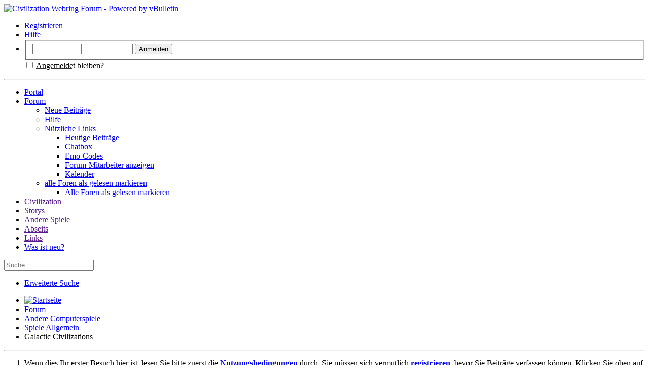

--- FILE ---
content_type: text/html; charset=ISO-8859-1
request_url: https://www.civforum.de/forumdisplay.php?196-Galactic-Civilizations&s=0f63a2be2e3d2518f7f901a1adb71bf2
body_size: 31799
content:
<!DOCTYPE html PUBLIC "-//W3C//DTD XHTML 1.0 Transitional//EN" "http://www.w3.org/TR/xhtml1/DTD/xhtml1-transitional.dtd">
<html xmlns="http://www.w3.org/1999/xhtml" dir="ltr" lang="de" id="vbulletin_html">
<head>
	<meta http-equiv="Content-Type" content="text/html; charset=ISO-8859-1" />
<meta id="e_vb_meta_bburl" name="vb_meta_bburl" content="https://www.civforum.de" />
<base href="https://www.civforum.de/" /><!--[if IE]></base><![endif]-->
<meta name="generator" content="vBulletin 4.2.2" />
<meta http-equiv="X-UA-Compatible" content="IE=9" />

	<link rel="Shortcut Icon" href="favicon.ico" type="image/x-icon" />


		<meta name="keywords" content="Galactic Civilizations, civ6,civ iv,Civilization 6,Civilization VI,civilization,civ5,civilization 5,civ4,civilization 4,preview,info,screenshots,multiplayer,storys,stories,Civilization,civ,Forum,deutsch,civ3,civ2,Strategie,Sid Meier,Hilfe,Civilisation 4,civi,Zivilisation,Civilization V,Colonization,Gods&Kings,Beyond Earth,Civilization VII,Civilization 7" />
		<meta name="description" content="Forum zur Weltraumstrategiespielserie" />





<script type="text/javascript" src="/clientscript/yui/yuiloader-dom-event/yuiloader-dom-event.js?v=422"></script>
<script type="text/javascript" src="/clientscript/yui/connection/connection-min.js?v=422"></script>

<script type="text/javascript">
<!--
var yuipath = 'clientscript/yui';
var yuicombopath = '';
var remoteyui = false;

	var SESSIONURL = "s=334e1ac7e6e637ef68507e4baaaa76df&";
	var SECURITYTOKEN = "guest";
	var IMGDIR_MISC = "/images/misc";
	var IMGDIR_BUTTON = "/images/buttons";
	var vb_disable_ajax = parseInt("1", 10);
	var SIMPLEVERSION = "422";
	var BBURL = "https://www.civforum.de";
	var LOGGEDIN = 0 > 0 ? true : false;
	var THIS_SCRIPT = "forumdisplay";
	var RELPATH = "forumdisplay.php?196-Galactic-Civilizations";
	var PATHS = {
		forum : "",
		cms   : "",
		blog  : ""
	};
	var AJAXBASEURL = "https://www.civforum.de/";
// -->
</script>

<script type="text/javascript" src="/clientscript/vbulletin-core.js?v=422"></script>



	<link rel="alternate" type="application/rss+xml" title="Civilization Webring Forum RSS-Feed" href="https://www.civforum.de/external.php?type=RSS2" />
	
		<link rel="alternate" type="application/rss+xml" title="Civilization Webring Forum - Galactic Civilizations - RSS-Feed" href="https://www.civforum.de/external.php?type=RSS2&amp;forumids=196" />
	



	<link rel="stylesheet" type="text/css" href="clientscript/vbulletin_css/style00026l/main-rollup.css?d=1768060922" />
        

	<!--[if lt IE 8]>
	<link rel="stylesheet" type="text/css" href="clientscript/vbulletin_css/style00026l/popupmenu-ie.css?d=1768060922" />
	<link rel="stylesheet" type="text/css" href="clientscript/vbulletin_css/style00026l/vbulletin-ie.css?d=1768060922" />
	<link rel="stylesheet" type="text/css" href="clientscript/vbulletin_css/style00026l/vbulletin-chrome-ie.css?d=1768060922" />
	<link rel="stylesheet" type="text/css" href="clientscript/vbulletin_css/style00026l/vbulletin-formcontrols-ie.css?d=1768060922" />
	<link rel="stylesheet" type="text/css" href="clientscript/vbulletin_css/style00026l/editor-ie.css?d=1768060922" />
	<![endif]-->





<script type="text/javascript" src="/clientscript/jquery-1.7.1.min.js"></script>
<script type="text/javascript" src="/clientscript/csex.js?y=1"></script>


	<title>Galactic Civilizations</title>
	
	<script type="text/javascript" src="clientscript/vbulletin_read_marker.js?v=422"></script>
	
	
		<link rel="stylesheet" type="text/css" href="clientscript/vbulletin_css/style00026l/forumdisplay-rollup.css?d=1768060922" />
	

	<!--[if lt IE 8]>
	<script type="text/javascript" src="clientscript/vbulletin-threadlist-ie.js?v=422"></script>
		<link rel="stylesheet" type="text/css" href="clientscript/vbulletin_css/style00026l/toolsmenu-ie.css?d=1768060922" />
	<link rel="stylesheet" type="text/css" href="clientscript/vbulletin_css/style00026l/forumbits-ie.css?d=1768060922" />
	<link rel="stylesheet" type="text/css" href="clientscript/vbulletin_css/style00026l/forumdisplay-ie.css?d=1768060922" />
	<link rel="stylesheet" type="text/css" href="clientscript/vbulletin_css/style00026l/threadlist-ie.css?d=1768060922" />
	<link rel="stylesheet" type="text/css" href="clientscript/vbulletin_css/style00026l/options-ie.css?d=1768060922" />
	<![endif]-->
	<link rel="stylesheet" type="text/css" href="clientscript/vbulletin_css/style00026l/additional.css?d=1768060922" />



</head>

<body>

<div class="above_body"> <!-- closing tag is in template navbar -->
<div id="header" class="floatcontainer doc_header">

		<div id="titleimgcontainer"><a name="top" href="index.php?s=334e1ac7e6e637ef68507e4baaaa76df" class="logo-image"><img id="civforumtitleimage" src="/images/civforum/Logo_CivForum_v5_90px.png" alt="Civilization Webring Forum - Powered by vBulletin" /></a></div>
<script>
var now = new Date();
var hrs= now.getHours();
if (hrs<= 5 || hrs>21) {document.getElementById('civforumtitleimage').src='images/civforum/Logo_CivForum_v3_90px.png';}
</script>




	<div id="toplinks" class="toplinks">
		
			<ul class="nouser">
			
				<li><a href="register.php?s=334e1ac7e6e637ef68507e4baaaa76df" rel="nofollow">Registrieren</a></li>
			
				<li><a rel="help" href="faq.php?s=334e1ac7e6e637ef68507e4baaaa76df">Hilfe</a></li>
				<li>
			<script type="text/javascript" src="clientscript/vbulletin_md5.js?v=422"></script>
			<form id="navbar_loginform" action="login.php?s=334e1ac7e6e637ef68507e4baaaa76df&amp;do=login" method="post" onsubmit="md5hash(vb_login_password, vb_login_md5password, vb_login_md5password_utf, 0)">
				<fieldset id="logindetails" class="logindetails">
					<div>
						<div>
					<input type="text" class="textbox default-value" name="vb_login_username" id="navbar_username" size="10" accesskey="u" tabindex="101" value="" />
					<input type="password" class="textbox" tabindex="102" name="vb_login_password" id="navbar_password" size="10" />
					<input type="text" class="textbox default-value" tabindex="102" name="vb_login_password_hint" id="navbar_password_hint" size="10" value="" style="display:none;" />
					<input type="submit" class="loginbutton" tabindex="104" value="Anmelden" title="Gib zur Anmeldung deinen Benutzernamen und dein Kennwort in die dafür vorgesehenen Textfelder ein oder klicke auf die 'Registrieren'-Schaltfläche, um ein neues Benutzerkonto anzulegen." accesskey="s" />
						</div>
					</div>
				</fieldset>
				<div id="remember" class="remember">
					<label for="cb_cookieuser_navbar"><input type="checkbox" name="cookieuser" value="1" id="cb_cookieuser_navbar" class="cb_cookieuser_navbar" accesskey="c" tabindex="103" /> <acronym style="border-bottom: 1px dotted #000000; cursor: help;" title="Du bleibst angemeldet, bis du dich selbst abmeldest.">Angemeldet bleiben?</acronym></label>
				</div>

				<input type="hidden" name="s" value="334e1ac7e6e637ef68507e4baaaa76df" />
				<input type="hidden" name="securitytoken" value="guest" />
				<input type="hidden" name="do" value="login" />
				<input type="hidden" name="vb_login_md5password" />
				<input type="hidden" name="vb_login_md5password_utf" />
			</form>
			<script type="text/javascript">
			YAHOO.util.Dom.setStyle('navbar_password_hint', "display", "inline");
			YAHOO.util.Dom.setStyle('navbar_password', "display", "none");
			vB_XHTML_Ready.subscribe(function()
			{
			//
				YAHOO.util.Event.on('navbar_username', "focus", navbar_username_focus);
				YAHOO.util.Event.on('navbar_username', "blur", navbar_username_blur);
				YAHOO.util.Event.on('navbar_password_hint', "focus", navbar_password_hint);
				YAHOO.util.Event.on('navbar_password', "blur", navbar_password);
			});
			
			function navbar_username_focus(e)
			{
			//
				var textbox = YAHOO.util.Event.getTarget(e);
				if (textbox.value == 'Benutzername')
				{
				//
					textbox.value='';
					textbox.style.color='';
				}
			}

			function navbar_username_blur(e)
			{
			//
				var textbox = YAHOO.util.Event.getTarget(e);
				if (textbox.value == '')
				{
				//
					textbox.value='Benutzername';
					textbox.style.color='';
				}
			}
			
			function navbar_password_hint(e)
			{
			//
				var textbox = YAHOO.util.Event.getTarget(e);
				
				YAHOO.util.Dom.setStyle('navbar_password_hint', "display", "none");
				YAHOO.util.Dom.setStyle('navbar_password', "display", "inline");
				YAHOO.util.Dom.get('navbar_password').focus();
			}

			function navbar_password(e)
			{
			//
				var textbox = YAHOO.util.Event.getTarget(e);
				
				if (textbox.value == '')
				{
					YAHOO.util.Dom.setStyle('navbar_password_hint', "display", "inline");
					YAHOO.util.Dom.setStyle('navbar_password', "display", "none");
				}
			}
			</script>
				</li>
				
			</ul>
		
	</div>



	<hr />
</div>

<div id="navbar" class="navbar">
	<ul id="navtabs" class="navtabs floatcontainer">
		
		<li id="tab_oty3_924">
		
			<a href="portal.php" class="navtab">Portal</a>
	</li>

	<li class="selected" id="vbtab_forum">
			<a href="forum.php" class="navtab">Forum</a>
			<ul class="floatcontainer">
							<li id="vbflink_newposts"><a href="search.php?do=getnew&amp;contenttype=vBForum_Post" accesskey="2">Neue Beiträge</a></li>
							<li id="vbflink_faq"><a href="faq.php">Hilfe</a></li>
						<li class="popupmenu" id="vbmenu_qlinks">
							<a class="popupctrl" href="javascript://" id="yui-gen1">Nützliche Links</a>
							<ul class="popupbody" id="yui-gen0">
										<li id="vbqlink_posts"><a href="search.php?do=getdaily&amp;contenttype=vBForum_Post">Heutige Beiträge</a></li>
										<li id="link_otqx_334"><a href="misc.php?do=cchatbox">Chatbox</a></li>
										<li id="link_otqx_463"><a target="_blank" href="images/emo/index.php">Emo-Codes</a></li>
										<li id="vbqlink_leaders"><a href="showgroups.php">Forum-Mitarbeiter anzeigen </a></li>
										<li id="vbflink_calendar"><a href="calendar.php?">Kalender</a></li>
										
							</ul>
						</li>
						<li class="popupmenu" id="menu_mty2_685">
							<a class="popupctrl" href="javascript://" id="yui-gen3">alle Foren als gelesen markieren</a>
							<ul class="popupbody" id="yui-gen2">
										<li id="vbalink_mfr"><a href="forumdisplay.php?s=334e1ac7e6e637ef68507e4baaaa76df&amp;do=markread&amp;markreadhash=guest" rel="nofollow">Alle Foren als gelesen markieren</a></li>
							</ul>

						</li>
			</ul>
	</li>
	<li id="tab_oty2_745">
			<div class="popupmenu" id="yui-gen4">
				<a style="padding-right: 0px" ""="" href="" class="popupctrl navtab" id="yui-gen6"><span style="background:transparent url(images/misc/arrow.png) no-repeat right center; padding-right: 15px;">Civilization</span></a>
				<ul class="popupbody" id="yui-gen5" style="display: none; left: 0px; top: 26px;">
							<li id="link_mtax_960"><a href="forumdisplay.php?455">Civ Allgemein</a></li>

<li id="link_otuz_669"><a href="forumdisplay.php?645">Civilization VII</a></li>
							<li id="link_otuz_668"><a href="forumdisplay.php?583">Civilization VI</a></li>
							<li id="link_otuz_667"><a href="forumdisplay.php?341">Civilization V</a></li>
							<li id="link_otuz_454"><a href="forumdisplay.php?100">Civilization IV</a></li>
							<li id="link_otuz_793"><a href="forumdisplay.php?11">Civilization III</a></li>
							<li id="link_otuz_320"><a href="forumdisplay.php?290">Civilization I &amp; II</a></li>
							<li id="link_otuz_565"><a href="forumdisplay.php?273">Colonization</a></li>
							<li id="link_otuz_235"><a href="forumdisplay.php?18">SMAC / SMAX</a></li>
<li id="link_otuz_230525"><a href="forumdisplay.php?525">Beyond Earth</a></li>


				</ul>
			</div>
	</li>

	<li id="tab_oty2_179">
			<div class="popupmenu" id="yui-gen7">
				<a style="padding-right: 0px" ""="" href="" class="popupctrl navtab" id="yui-gen9"><span style="background:transparent url(images/misc/arrow.png) no-repeat right center; padding-right: 15px;">Storys</span></a>
				<ul class="popupbody" id="yui-gen8" style="display: none; left: 0px; top: 26px;">
							<li id="link_oty2_312"><a href="forumdisplay.php?308">Story des Monats</a></li>
<li id="link_oty2_629007"><a href="forumdisplay.php?654">Civ7 - Einzelspieler-Storys</a></li>
<li id="link_oty2_657007"><a href="forumdisplay.php?655">Civ7 - Mehrspieler-Storys</a></li>
<li id="link_oty2_62900"><a href="forumdisplay.php?594">Civ6 - Einzelspieler-Storys</a></li>
<li id="link_oty2_65700"><a href="forumdisplay.php?597">Civ6 - Mehrspieler-Storys</a></li>
							<li id="link_oty2_629"><a href="forumdisplay.php?375">Civ5 - Einzelspieler-Storys</a></li>
							<li id="link_oty2_657"><a href="forumdisplay.php?431">Civ5 - Mehrspieler-Storys</a></li>
							<li id="link_oty2_261"><a href="forumdisplay.php?176">Civ4 - Einzelspieler-Storys</a></li>
							<li id="link_oty2_408"><a href="forumdisplay.php?287">Civ4 - Mehrspieler-Storys</a></li>
							<li id="link_oty2_114"><a href="forumdisplay.php?64">Civ3 - Storys</a></li>
							<li id="link_oty2_633"><a href="forumdisplay.php?35">Sonstige Storys</a></li>
<li id="link_oty2_633"><a href="forumdisplay.php?482-Video-Storys-Let-s-Play">Video-Storys - Let's Play ...</a></li>
				</ul>
			</div>
	</li>

	<li id="tab_oty2_961">
			<div class="popupmenu" id="yui-gen10">
				<a style="padding-right: 0px" ""="" href="" class="popupctrl navtab" id="yui-gen12"><span style="background:transparent url(images/misc/arrow.png) no-repeat right center; padding-right: 15px;">Andere Spiele</span></a>
				<ul class="popupbody" id="yui-gen11" style="display: none; left: 0px; top: 26px;">
							<li id="link_oty2_73770000"><a href="forumdisplay.php?481-Firaxis-Spiele">Firaxis - Spiele</a></li>
							<li id="link_oty2_737"><a href="forumdisplay.php?240">Paradox - Spiele</a></li>
							<li id="link_oty2_173"><a href="forumdisplay.php?94">TotalWar - Reihe</a></li>
							<li id="tab_otqx_841"><a href="forumdisplay.php?641">Humankind</a></li>
							<li id="link_oty2_73770002"><a href="forumdisplay.php?521-Age-of-Wonders">Age of Wonders</a></li>
							<li id="link_oty2_600"><a href="forumdisplay.php?196">Galactic Civilizations</a></li>
							<li id="link_oty2_650"><a href="forumdisplay.php?20">Master of Orion</a></li>
							<li id="link_oty2_912"><a href="forumdisplay.php?405">Minecraft</a></li>
							<li id="link_oty2_73770002"><a href="forumdisplay.php?513-Pandora-First-Contact">Pandora: First Contact</a></li>
							<li id="link_oty2_7377000234"><a href="forumdisplay.php?579-Fu%DFballmanager">Fußballmanager</a></li>
							<li id="link_oty2_661"><a href="forumdisplay.php?6">Spiele allgemein</a></li>
				</ul>
			</div>
	</li>

	<li id="tab_oty2_576">
			<div class="popupmenu" id="yui-gen13">
				<a style="padding-right: 0px" ""="" href="" class="popupctrl navtab" id="yui-gen15"><span style="background:transparent url(images/misc/arrow.png) no-repeat right center; padding-right: 15px;">Abseits</span></a>
				<ul class="popupbody" id="yui-gen14" style="display: none; left: 0px; top: 26px;">
							<li id="link_oty2_428"><a href="forumdisplay.php?9">Quasselecke</a></li>
							<li id="link_oty2_947"><a href="forumdisplay.php?339">Technikecke</a></li>
							<li id="link_oty2_438"><a href="forumdisplay.php?208">Diskussionsecke</a></li>
							<li id="link_oty2_314"><a href="forumdisplay.php?34">Zivilisiertes</a></li>
							<li id="link_oty2_699"><a href="forumdisplay.php?118">Spielecke</a></li>
							<li id="link_oty2_976"><a href="forumdisplay.php?92">Sportecke</a></li>
							<li id="link_oty2_383"><a href="forumdisplay.php?7">Meckerecke</a></li>
				</ul>
			</div>
	</li>
	<li id="tab_oty2_836">
			<div class="popupmenu" id="yui-gen16">
				<a style="padding-right: 0px" ""="" href="" class="popupctrl navtab" id="yui-gen18"><span style="background:transparent url(images/misc/arrow.png) no-repeat right center; padding-right: 15px;">Links</span></a>
				<ul class="popupbody" id="yui-gen17" style="display: none; left: 0px; top: 26px;">
							<li id="link_oty2_446"><a href="misc.php?do=cchatbox">SpamBox</a></li>
							<li id="link_odc5_582"><a href="http://www.civ-wiki.de/">CivWiki</a></li>
							<li id="link_oty2_6801"><a target="_blank" href="https://www.facebook.com/civforum.de">Civforum bei Facebook</a></li>
							<li id="link_oty2_6802"><a target="_blank" href="https://twitter.com/Civforum">Civforum bei Twitter</a></li>
							<li id="link_oty2_6803"><a target="_blank" href="https://www.youtube.com/user/Civforum">Civforum bei Youtube</a></li>
							<li id="link_oty2_680"><a target="_blank" href="images/emo/index.php">Emo-Codes</a></li>
							<li id="link_odc5_581"><a href="http://www.civforum.de/attachment.php?attachmentid=839362">Civforum-Wallpaper</a></li>
				</ul>
			</div>
	</li>
	<li id="vbtab_whatsnew">
			<a href="search.php?do=getnew&amp;contenttype=vBForum_Post" class="navtab">Was ist neu?</a>
	</li>
		
	</ul>
	
		<div id="globalsearch" class="globalsearch">
			<form action="search.php?s=334e1ac7e6e637ef68507e4baaaa76df&amp;do=process" method="post" id="navbar_search" class="navbar_search">
				
				<input type="hidden" name="securitytoken" value="guest" />
				<input type="hidden" name="do" value="process" />
				<span class="textboxcontainer"><span><input placeholder="Suche..." type="text" value="" name="query" class="textbox" tabindex="99"/></span></span>
				<span class="buttoncontainer"><span><input type="image" class="searchbutton" src="/images/buttons/search.png" name="submit"  onclick="document.getElementById('navbar_search').submit;" tabindex="100"/></span></span>
			</form>
			<ul class="navbar_advanced_search">
				<li><a href="search.php?s=334e1ac7e6e637ef68507e4baaaa76df&amp;search_type=1" accesskey="4">Erweiterte Suche</a></li>
				
			</ul>
		</div>
	
</div>
</div><!-- closing div for above_body -->

<div class="body_wrapper">
<div id="breadcrumb" class="breadcrumb">
	<ul class="floatcontainer">
		<li class="navbithome"><a href="index.php?s=334e1ac7e6e637ef68507e4baaaa76df" accesskey="1"><img src="/images/misc/navbit-home.png" alt="Startseite" /></a></li>
		
	<li class="navbit"><a href="index.php?s=334e1ac7e6e637ef68507e4baaaa76df">Forum</a></li>

	<li class="navbit"><a href="forumdisplay.php?12-Andere-Computerspiele&amp;s=334e1ac7e6e637ef68507e4baaaa76df">Andere Computerspiele</a></li>

	<li class="navbit"><a href="forumdisplay.php?6-Spiele-Allgemein&amp;s=334e1ac7e6e637ef68507e4baaaa76df">Spiele Allgemein</a></li>

		
	<li class="navbit lastnavbit"><span>Galactic Civilizations</span></li>

	</ul>
	<hr />
</div>





	<form action="profile.php?do=dismissnotice" method="post" id="notices" class="notices">
		<input type="hidden" name="do" value="dismissnotice" />
		<input type="hidden" name="s" value="s=334e1ac7e6e637ef68507e4baaaa76df&amp;" />
		<input type="hidden" name="securitytoken" value="guest" />
		<input type="hidden" id="dismiss_notice_hidden" name="dismiss_noticeid" value="" />
		<input type="hidden" name="url" value="" />
		<ol>
			<li class="restore" id="navbar_notice_5">
	
	Wenn dies Ihr erster Besuch hier ist,
		lesen Sie bitte zuerst die <a href="portal.php?page=nutzungsbedingungen" target="_blank"><b>Nutzungsbedingungen</b></a>
		durch. Sie müssen sich vermutlich <a href="register.php?s=334e1ac7e6e637ef68507e4baaaa76df" target="_blank"><b>registrieren</b></a>,
		bevor Sie Beiträge verfassen können. Klicken Sie oben auf 'Registrieren', um den Registrierungsprozess zu
		starten. Sie können auch jetzt schon Beiträge lesen. Suchen Sie sich einfach das Forum aus, das Sie am meisten
		interessiert.
</li>
		</ol>
	</form>




<div id="above_threadlist" class="above_threadlist">

	
	<div class="threadpagenav">
		<form action="forumdisplay.php?196-Galactic-Civilizations/page3&amp;s=334e1ac7e6e637ef68507e4baaaa76df" method="get" class="pagination popupmenu nohovermenu">
<input type="hidden" name="f" value="196" /><input type="hidden" name="s" value="334e1ac7e6e637ef68507e4baaaa76df" />
	
		<span><a href="javascript://" class="popupctrl">Seite 1 von 3</a></span>
		
		
		
		<span class="selected"><a href="javascript://" title="Ergebnis 1 bis 30 von 75">1</a></span><span><a href="forumdisplay.php?196-Galactic-Civilizations/page2&amp;s=334e1ac7e6e637ef68507e4baaaa76df" title="Zeige Ergebnis 31 bis 60 von 75">2</a></span><span><a href="forumdisplay.php?196-Galactic-Civilizations/page3&amp;s=334e1ac7e6e637ef68507e4baaaa76df" title="Zeige Ergebnis 61 bis 75 von 75">3</a></span>
		
		
		<span class="prev_next"><a rel="next" href="forumdisplay.php?196-Galactic-Civilizations/page2&amp;s=334e1ac7e6e637ef68507e4baaaa76df" title="Nächste Seite - Ergebnis 31 bis 60 von 75"><img src="/images/pagination/next-right.png" alt="Nächste" /></a></span>
		
		
		<span class="first_last"><a href="forumdisplay.php?196-Galactic-Civilizations/page3&amp;s=334e1ac7e6e637ef68507e4baaaa76df" title="Letzte Seite - Ergebnis 61 bis 75 von 75">Letzte<img src="/images/pagination/last-right.png" alt="Letzte" /></a></span>
		
	
	<ul class="popupbody popuphover">
		<li class="formsubmit jumptopage"><label>Gehe zu Seite: <input type="text" name="page" size="4" /></label> <input type="submit" class="button" value="Los" /></li>
	</ul>
</form>
		<div id="threadpagestats" class="threadpagestats">Zeige Themen 1 bis 30 von 75</div>
	</div>
	
</div>
<div id="pagetitle" class="pagetitle">
	<h1>Forum: <span class="forumtitle">Galactic Civilizations</span></h1>
	<p class="description">Forum zur Weltraumstrategiespielserie</p>
</div>

	
	<div id="above_threadlist_controls" class="above_threadlist_controls toolsmenu">
		<div>



<!-- Shakka neuer Newthreadbutton-->
<a href="newthread.php?s=334e1ac7e6e637ef68507e4baaaa76df&amp;do=newthread&amp;f=196" rel="nofollow" style="float:left;margin-left:1em;margin-top:4px;font-weight:bold;text-decoration:none;"><span>+</span> Thema erstellen</a>
&nbsp;&nbsp;&nbsp;&nbsp;<a href="search.php?do=getnew&amp;f=196" style="float:left;margin-left:1em;margin-top:4px;font-weight:bold;text-decoration:none;">neue Beiträge</a>
<!-- /Shakka-->



		<ul class="popupgroup forumdisplaypopups" id="forumdisplaypopups">

			<li class="popupmenu nohovermenu" id="forumtools">
				<h6><a href="javascript://" class="popupctrl" rel="nofollow">Forum-Optionen</a></h6>
				<ul class="popupbody popuphover">
					
						<li>
							<a href="forumdisplay.php?s=334e1ac7e6e637ef68507e4baaaa76df&amp;do=markread&amp;f=196&amp;markreadhash=guest" rel="nofollow" onclick="return mark_forum_and_threads_read(196);">
								Dieses Forum als gelesen markieren
							</a>
						</li>
						
					<li><a href="forumdisplay.php?6-Spiele-Allgemein&amp;s=334e1ac7e6e637ef68507e4baaaa76df" rel="nofollow">Eine Ebene nach oben</a></li>


				</ul>
			</li>
                        
			<li class="popupmenu nohovermenu forumsearch menusearch" id="forumsearch">
				<h6><a href="javascript://" class="popupctrl">Forum durchsuchen</a></h6>
				<form action="search.php?do=process" method="get">
				<ul class="popupbody popuphover">
					<li>
						<input type="text" class="searchbox" name="q" value="Suchen..." />
						<input type="submit" class="button" value="Suchen" />
					</li>
					<li class="formsubmit">
						<div class="submitoptions">
							<label><input type="radio" name="showposts" value="0" checked="checked" /> Zeige Themen</label>
							<label><input type="radio" name="showposts" value="1" /> Zeige Beiträge</label>
						</div>
						<div class="advancedsearchlink"><a href="search.php?s=334e1ac7e6e637ef68507e4baaaa76df&amp;search_type=1&amp;contenttype=vBForum_Post&amp;forumchoice[]=196" rel="nofollow">Erweiterte Suche</a></div>

					</li>
				</ul>
				<input type="hidden" name="s" value="334e1ac7e6e637ef68507e4baaaa76df" />
				<input type="hidden" name="securitytoken" value="guest" />
				<input type="hidden" name="do" value="process" />
				<input type="hidden" name="contenttype" value="vBForum_Post" />
				<input type="hidden" name="forumchoice[]" value="196" />
				<input type="hidden" name="childforums" value="1" />
				<input type="hidden" name="exactname" value="1" />
				</form>
			</li>
			



		</ul>
			
		</div>
	</div>
	




<div id="forumbits" class="forumbits">
	<div class="forumhead">
		<h2>
			<span class="forumtitle">Unterforen</span>
			<span class="forumlastpost">Letzter Beitrag</span>
		</h2>
	</div>
	<ol>
		<li id="forum281" class="forumbit_post old_lock L1">

<div class="forumbit_post L2">
	<div class="forumrow">
		<div class="foruminfo">
			<img src="/images/civforum/statusicon/forum_old_lock-48.png" class="forumicon" id="forum_statusicon_281" alt="" />
			<div class="forumdata">
				<div class="datacontainer">
					<div class="titleline">
						<h2 class="forumtitle"><a href="forumdisplay.php?281-GalCiv-1-2&amp;s=334e1ac7e6e637ef68507e4baaaa76df">GalCiv 1 + 2</a></h2>
						
					</div>
					
					
					
				</div>
			</div>
		</div>
		
			<h4 class="nocss_label">Aktionen:</h4>
			<ul class="forumactionlinks td">
			
				
					<li class="forumactionlink rsslink"><a href="external.php?s=334e1ac7e6e637ef68507e4baaaa76df&amp;type=RSS2&amp;forumids=281" title="RSS-Feed dieses Forums anzeigen">RSS-Feed dieses Forums anzeigen</a></li>
				
				
			
			</ul>
			<h4 class="nocss_label">Statistik:</h4>
			<ul class="forumstats_2 td">
				<li>Themen: 301</li>
				<li>Beiträge: 5.632</li>
			</ul>
			<div class="forumlastpost td">
				<h4 class="lastpostlabel">Letzter Beitrag:</h4>
				<div>
					
	<p class="lastposttitle">
	
	
	<a href="showthread.php?58832-Perry-Rhodan&amp;s=334e1ac7e6e637ef68507e4baaaa76df&amp;goto=newpost" class="threadtitle" title="Zum ersten ungelesenen Beitrag im Thema 'Perry Rhodan' gehen">Perry Rhodan</a>
	<a href="showthread.php?58832-Perry-Rhodan&amp;s=334e1ac7e6e637ef68507e4baaaa76df&amp;p=9509124#post9509124"><img src="/images/buttons/lastpost-right.png" alt="Gehe zum letzten Beitrag" /></a>
	</p>
	<div class="lastpostby">
	
		von <div class="popupmenu memberaction">
	<a class="username offline popupctrl" href="member.php?14968-Civinator&amp;s=334e1ac7e6e637ef68507e4baaaa76df" title="Civinator ist offline"><strong>Civinator</strong></a>
	<ul class="popupbody popuphover memberaction_body">
		<li class="left">
			<a href="member.php?14968-Civinator&amp;s=334e1ac7e6e637ef68507e4baaaa76df" class="siteicon_profile">
				Profil
			</a>
		</li>
		
		<li class="right">
			<a href="search.php?s=334e1ac7e6e637ef68507e4baaaa76df&amp;do=finduser&amp;userid=14968&amp;contenttype=vBForum_Post&amp;showposts=1" class="siteicon_forum" rel="nofollow">
				Beiträge anzeigen
			</a>
		</li>
		
		
		
		
		
		
		
		

		

		
		
	</ul>
</div>
	
	</div>
	<p class="lastpostdate">11. August 2025, <span class="time">21:47</span></p>

				</div>
			</div>
		
	</div>
	
</div>
</li><li id="forum282" class="forumbit_post old_lock L1">

<div class="forumbit_post L2">
	<div class="forumrow">
		<div class="foruminfo">
			<img src="/images/civforum/statusicon/forum_old_lock-48.png" class="forumicon" id="forum_statusicon_282" alt="" />
			<div class="forumdata">
				<div class="datacontainer">
					<div class="titleline">
						<h2 class="forumtitle"><a href="forumdisplay.php?282-GalCiv-Technische-Probleme&amp;s=334e1ac7e6e637ef68507e4baaaa76df">GalCiv - Technische Probleme</a></h2>
						
					</div>
					
					
					
				</div>
			</div>
		</div>
		
			<h4 class="nocss_label">Aktionen:</h4>
			<ul class="forumactionlinks td">
			
				
					<li class="forumactionlink rsslink"><a href="external.php?s=334e1ac7e6e637ef68507e4baaaa76df&amp;type=RSS2&amp;forumids=282" title="RSS-Feed dieses Forums anzeigen">RSS-Feed dieses Forums anzeigen</a></li>
				
				
			
			</ul>
			<h4 class="nocss_label">Statistik:</h4>
			<ul class="forumstats_2 td">
				<li>Themen: 29</li>
				<li>Beiträge: 495</li>
			</ul>
			<div class="forumlastpost td">
				<h4 class="lastpostlabel">Letzter Beitrag:</h4>
				<div>
					
	<p class="lastposttitle">
	
	
	<a href="showthread.php?100710-gc3-blackscreen-und-danch-verwaschene-texte-und-quot-abgeschnittene-quot-buchstaben&amp;s=334e1ac7e6e637ef68507e4baaaa76df&amp;goto=newpost" class="threadtitle" title="Zum ersten ungelesenen Beitrag im Thema 'gc3 blackscreen und danch verwaschene texte und &quot;abgeschnittene&quot; buchstaben' gehen">gc3 blackscreen und danch...</a>
	<a href="showthread.php?100710-gc3-blackscreen-und-danch-verwaschene-texte-und-quot-abgeschnittene-quot-buchstaben&amp;s=334e1ac7e6e637ef68507e4baaaa76df&amp;p=7297906#post7297906"><img src="/images/buttons/lastpost-right.png" alt="Gehe zum letzten Beitrag" /></a>
	</p>
	<div class="lastpostby">
	
		von <div class="popupmenu memberaction">
	<a class="username offline popupctrl" href="member.php?24881-Nocktem&amp;s=334e1ac7e6e637ef68507e4baaaa76df" title="Nocktem ist offline"><strong>Nocktem</strong></a>
	<ul class="popupbody popuphover memberaction_body">
		<li class="left">
			<a href="member.php?24881-Nocktem&amp;s=334e1ac7e6e637ef68507e4baaaa76df" class="siteicon_profile">
				Profil
			</a>
		</li>
		
		<li class="right">
			<a href="search.php?s=334e1ac7e6e637ef68507e4baaaa76df&amp;do=finduser&amp;userid=24881&amp;contenttype=vBForum_Post&amp;showposts=1" class="siteicon_forum" rel="nofollow">
				Beiträge anzeigen
			</a>
		</li>
		
		
		
		
		
		
		
		

		

		
		
	</ul>
</div>
	
	</div>
	<p class="lastpostdate">28. Juli 2016, <span class="time">09:29</span></p>

				</div>
			</div>
		
	</div>
	
</div>
</li>
	</ol>

	
</div>





<div id="threadlist" class="threadlist">
	<form id="thread_inlinemod_form" action="inlinemod.php?forumid=196" method="post">
		<h2 class="hidden">Themen im Forum</h2>

		<div>
			<div class="threadlisthead table">
				<div>
				<span class="threadinfo">
					<span class="threadtitle">
						<a href="forumdisplay.php?196-Galactic-Civilizations&amp;s=334e1ac7e6e637ef68507e4baaaa76df&amp;sort=title&amp;order=asc" rel="nofollow">Titel</a> /
						<a href="forumdisplay.php?196-Galactic-Civilizations&amp;s=334e1ac7e6e637ef68507e4baaaa76df&amp;sort=postusername&amp;order=asc" rel="nofollow">Erstellt von</a>
					</span>
				</span>
				

					<span class="threadstats td"><a href="forumdisplay.php?196-Galactic-Civilizations&amp;s=334e1ac7e6e637ef68507e4baaaa76df&amp;sort=replycount&amp;order=desc" rel="nofollow">Antworten</a> / <a href="forumdisplay.php?196-Galactic-Civilizations&amp;s=334e1ac7e6e637ef68507e4baaaa76df&amp;sort=views&amp;order=desc" rel="nofollow">Hits</a></span>
					<span class="threadlastpost td"><a href="forumdisplay.php?196-Galactic-Civilizations&amp;s=334e1ac7e6e637ef68507e4baaaa76df&amp;sort=lastpost&amp;order=asc" rel="nofollow">Letzter Beitrag von<img class="sortarrow" src="/images/buttons/sortarrow-asc.png" alt="Sortierung umkehren" border="0" /></a></span>
					
				
				</div>
			</div>

			
				<ol id="stickies" class="stickies">
					<li class="threadbit  attachments" id="thread_93488">
	<div class="rating0 sticky">
		<div class="threadinfo" title="hi, 
ich hoffe ein paar von euch spielen bereits die beta vom drittem teil... 
 
mich würden eure erfahrungen interessieren. zb ist mir die wirkung des planeten zufriedenheitswertes überhaupt nicht klar: 
die planeten wachsen trotzdem auf ihre maximale grösse, und angriffe verhindere ich ohnehin...">
			<!--  status icon block -->
			<a class="threadstatus" rel="vB::AJAX" ></a>
		
			<!-- title / author block -->
			<div class="inner">
				<h3 class="threadtitle">
                                       
						
                                        

					
					 	<img src="/images/misc/sticky.gif" alt="Wichtiges Thema" />
					
                                        
 					
						<span class="prefix understate">
							
							Wichtig: 
							
							
						</span>
					

                                        
<a class="title" href="showthread.php?93488-GalCiv-III-Fragen-und-Antworten&amp;s=334e1ac7e6e637ef68507e4baaaa76df" id="thread_title_93488">GalCiv III Fragen und Antworten</a>

					

				</h3>
						

				<div class="threadmeta">				
					<div class="author">
												
						
							<span class="label"><a href="member.php?8915-Lai&amp;s=334e1ac7e6e637ef68507e4baaaa76df" class="username understate" title="Erstellt von Lai (01. September 2014 um 18:38 Uhr)">Lai</a>&nbsp;-&nbsp;01. September 2014,&nbsp;18:38 Uhr</span>
						
						
						
							<dl class="pagination" id="pagination_threadbit_93488">
								<dt class="label">17 Seiten <span class="separator">&bull;</span></dt>
								<dd>
									 <span><a href="showthread.php?93488-GalCiv-III-Fragen-und-Antworten&amp;s=334e1ac7e6e637ef68507e4baaaa76df">1</a></span> <span><a href="showthread.php?93488-GalCiv-III-Fragen-und-Antworten/page2&amp;s=334e1ac7e6e637ef68507e4baaaa76df">2</a></span> <span><a href="showthread.php?93488-GalCiv-III-Fragen-und-Antworten/page3&amp;s=334e1ac7e6e637ef68507e4baaaa76df">3</a></span> <span><a href="showthread.php?93488-GalCiv-III-Fragen-und-Antworten/page4&amp;s=334e1ac7e6e637ef68507e4baaaa76df">4</a></span> <span><a href="showthread.php?93488-GalCiv-III-Fragen-und-Antworten/page5&amp;s=334e1ac7e6e637ef68507e4baaaa76df">5</a></span> <span><a href="showthread.php?93488-GalCiv-III-Fragen-und-Antworten/page6&amp;s=334e1ac7e6e637ef68507e4baaaa76df">6</a></span>
									 <span class="separator">...</span> <span><a href="showthread.php?93488-GalCiv-III-Fragen-und-Antworten/page17&amp;s=334e1ac7e6e637ef68507e4baaaa76df">17</a></span>
								</dd>
							</dl>
						
					</div>
					
				</div>

			</div>				
			<!-- iconinfo -->
			<div class="threaddetails td">
				<div class="threaddetailicons">
					
					
					
					
					
						<a href="javascript://" onclick="attachments(93488); return false"> <img src="/images/misc/paperclip.png" border="0" alt="Liste der Anhänge anzeigen (Anzahl: 8)" /></a>
					
					
				</div>
			</div>
		</div>
		
		<!-- threadstats -->
		
		<ul class="threadstats td alt" title="">
			
				<li>Antworten: <a href="misc.php?do=whoposted&amp;t=93488" onclick="who(93488); return false;" class="understate">250</a></li>
				<li class="threadmeta">Hits: 523.031</li>
			
			<li class="hidden">Bewertung0 / 5</li>
		</ul>
							
		<!-- lastpost -->
		<dl class="threadlastpost td">
		
			<dt class="lastpostby hidden">Letzter Beitrag von</dt>
			<dd><div class="popupmenu memberaction">
	<a class="username offline popupctrl" href="member.php?5438-Sarellion&amp;s=334e1ac7e6e637ef68507e4baaaa76df" title="Sarellion ist offline"><strong>Sarellion</strong></a>
	<ul class="popupbody popuphover memberaction_body">
		<li class="left">
			<a href="member.php?5438-Sarellion&amp;s=334e1ac7e6e637ef68507e4baaaa76df" class="siteicon_profile">
				Profil
			</a>
		</li>
		
		<li class="right">
			<a href="search.php?s=334e1ac7e6e637ef68507e4baaaa76df&amp;do=finduser&amp;userid=5438&amp;contenttype=vBForum_Post&amp;showposts=1" class="siteicon_forum" rel="nofollow">
				Beiträge anzeigen
			</a>
		</li>
		
		
		
		
		
		
		
		

		

		
		
	</ul>
</div></dd>
			<dd>20. Februar 2024, <span class="time">00:47</span>
			<a href="showthread.php?93488-GalCiv-III-Fragen-und-Antworten&amp;s=334e1ac7e6e637ef68507e4baaaa76df&amp;p=9282819#post9282819" class="lastpostdate understate" title="Gehe zum letzten Beitrag"><img src="/images/buttons/lastpost-right.png" alt="Gehe zum letzten Beitrag" /></a>
			</dd>
		
		</dl>

		
		
		
		
	</div>
</li><li class="threadbit " id="thread_94796">
	<div class="rating0 sticky">
		<div class="threadinfo" title="Im folgenden eine Aufstellung der bisherigen Stories zur Galactic Civilizations Reihe und zu anderen Stardock-Spielen. Geklaut mit freundlicher Erlaubnis aus dem Inhaltsverzeichnis des Sonstige Stories Bereichs. 
 
Allgemeine Abkürzungen: 
:) = läuft 
:cool: (xxx) = beendet (Seitenzahl) 
:( xxx =...">
			<!--  status icon block -->
			<a class="threadstatus" rel="vB::AJAX" ></a>
		
			<!-- title / author block -->
			<div class="inner">
				<h3 class="threadtitle">
                                       
						
                                        
                                                <img src="images/icons/galciv.gif" alt="GalCiv" border="0" />
                                        

					
					 	<img src="/images/misc/sticky.gif" alt="Wichtiges Thema" />
					
                                        
 					
						<span class="prefix understate">
							
							Wichtig: 
							
							
						</span>
					

                                        
<a class="title" href="showthread.php?94796-Story-LP-Verzeichnis-Galactic-Civilizations-und-andere-Stardock-Spiele&amp;s=334e1ac7e6e637ef68507e4baaaa76df" id="thread_title_94796">Story/LP-Verzeichnis Galactic Civilizations und andere Stardock Spiele</a>

					

				</h3>
						

				<div class="threadmeta">				
					<div class="author">
												
						
							<span class="label"><a href="member.php?16065-Ronnar&amp;s=334e1ac7e6e637ef68507e4baaaa76df" class="username understate" title="Erstellt von Ronnar (20. November 2014 um 22:20 Uhr)">Ronnar</a>&nbsp;-&nbsp;20. November 2014,&nbsp;22:20 Uhr</span>
						
						
						
					</div>
					
				</div>

			</div>				
			<!-- iconinfo -->
			<div class="threaddetails td">
				<div class="threaddetailicons">
					
					
					
					
					
					
				</div>
			</div>
		</div>
		
		<!-- threadstats -->
		
		<ul class="threadstats td alt" title="">
			
				<li>Antworten: <a href="misc.php?do=whoposted&amp;t=94796" onclick="who(94796); return false;" class="understate">4</a></li>
				<li class="threadmeta">Hits: 53.685</li>
			
			<li class="hidden">Bewertung0 / 5</li>
		</ul>
							
		<!-- lastpost -->
		<dl class="threadlastpost td">
		
			<dt class="lastpostby hidden">Letzter Beitrag von</dt>
			<dd><div class="popupmenu memberaction">
	<a class="username offline popupctrl" href="member.php?16065-Ronnar&amp;s=334e1ac7e6e637ef68507e4baaaa76df" title="Ronnar ist offline"><strong>Ronnar</strong></a>
	<ul class="popupbody popuphover memberaction_body">
		<li class="left">
			<a href="member.php?16065-Ronnar&amp;s=334e1ac7e6e637ef68507e4baaaa76df" class="siteicon_profile">
				Profil
			</a>
		</li>
		
		<li class="right">
			<a href="search.php?s=334e1ac7e6e637ef68507e4baaaa76df&amp;do=finduser&amp;userid=16065&amp;contenttype=vBForum_Post&amp;showposts=1" class="siteicon_forum" rel="nofollow">
				Beiträge anzeigen
			</a>
		</li>
		
		
		
		
		
		
		
		

		

		
		
	</ul>
</div></dd>
			<dd>19. März 2017, <span class="time">12:29</span>
			<a href="showthread.php?94796-Story-LP-Verzeichnis-Galactic-Civilizations-und-andere-Stardock-Spiele&amp;s=334e1ac7e6e637ef68507e4baaaa76df&amp;p=7541801#post7541801" class="lastpostdate understate" title="Gehe zum letzten Beitrag"><img src="/images/buttons/lastpost-right.png" alt="Gehe zum letzten Beitrag" /></a>
			</dd>
		
		</dl>

		
		
		
		
	</div>
</li><li class="threadbit " id="thread_97125">
	<div class="rating0 sticky">
		<div class="threadinfo" title="Handbuch (englisch) 
Support-Forum 
GalCiv3 Wiki">
			<!--  status icon block -->
			<a class="threadstatus" rel="vB::AJAX" ></a>
		
			<!-- title / author block -->
			<div class="inner">
				<h3 class="threadtitle">
                                       
						
                                        
                                                <img src="images/icons/galciv.gif" alt="GalCiv" border="0" />
                                        

					
					 	<img src="/images/misc/sticky.gif" alt="Wichtiges Thema" />
					
                                        
 					
						<span class="prefix understate">
							
							Wichtig: 
							
							
						</span>
					

                                        
<a class="title" href="showthread.php?97125-GalCiv-3-Links&amp;s=334e1ac7e6e637ef68507e4baaaa76df" id="thread_title_97125">GalCiv 3 Links</a>

					

				</h3>
						

				<div class="threadmeta">				
					<div class="author">
												
						
							<span class="label"><a href="member.php?16065-Ronnar&amp;s=334e1ac7e6e637ef68507e4baaaa76df" class="username understate" title="Erstellt von Ronnar (17. Mai 2015 um 17:20 Uhr)">Ronnar</a>&nbsp;-&nbsp;17. Mai 2015,&nbsp;17:20 Uhr</span>
						
						
						
					</div>
					
				</div>

			</div>				
			<!-- iconinfo -->
			<div class="threaddetails td">
				<div class="threaddetailicons">
					
					
					
					
					
					
				</div>
			</div>
		</div>
		
		<!-- threadstats -->
		
		<ul class="threadstats td alt" title="">
			
				<li>Antworten: <a href="misc.php?do=whoposted&amp;t=97125" onclick="who(97125); return false;" class="understate">0</a></li>
				<li class="threadmeta">Hits: 40.921</li>
			
			<li class="hidden">Bewertung0 / 5</li>
		</ul>
							
		<!-- lastpost -->
		<dl class="threadlastpost td">
		
			<dt class="lastpostby hidden">Letzter Beitrag von</dt>
			<dd><div class="popupmenu memberaction">
	<a class="username offline popupctrl" href="member.php?16065-Ronnar&amp;s=334e1ac7e6e637ef68507e4baaaa76df" title="Ronnar ist offline"><strong>Ronnar</strong></a>
	<ul class="popupbody popuphover memberaction_body">
		<li class="left">
			<a href="member.php?16065-Ronnar&amp;s=334e1ac7e6e637ef68507e4baaaa76df" class="siteicon_profile">
				Profil
			</a>
		</li>
		
		<li class="right">
			<a href="search.php?s=334e1ac7e6e637ef68507e4baaaa76df&amp;do=finduser&amp;userid=16065&amp;contenttype=vBForum_Post&amp;showposts=1" class="siteicon_forum" rel="nofollow">
				Beiträge anzeigen
			</a>
		</li>
		
		
		
		
		
		
		
		

		

		
		
	</ul>
</div></dd>
			<dd>17. Mai 2015, <span class="time">17:20</span>
			<a href="showthread.php?97125-GalCiv-3-Links&amp;s=334e1ac7e6e637ef68507e4baaaa76df&amp;p=6698849#post6698849" class="lastpostdate understate" title="Gehe zum letzten Beitrag"><img src="/images/buttons/lastpost-right.png" alt="Gehe zum letzten Beitrag" /></a>
			</dd>
		
		</dl>

		
		
		
		
	</div>
</li>
				</ol>
			
			
				<ol id="threads" class="threads">
					<li class="threadbit " id="thread_115810">
	<div class="rating0 nonsticky">
		<div class="threadinfo" title="Guten Tag, kann man Schiffe in GalCiv4 auch wieder löschen, ich finde das einfach nicht? 
Danke, lg marcsterz">
			<!--  status icon block -->
			<a class="threadstatus" rel="vB::AJAX" ></a>
		
			<!-- title / author block -->
			<div class="inner">
				<h3 class="threadtitle">
                                       
						
                                        

					
                                        
 					

                                        
<a class="title" href="showthread.php?115810-Schiffe-löschen-in-GalCiv4&amp;s=334e1ac7e6e637ef68507e4baaaa76df" id="thread_title_115810">Schiffe löschen in GalCiv4?</a>

					

				</h3>
						

				<div class="threadmeta">				
					<div class="author">
												
						
							<span class="label"><a href="member.php?29581-marcsterz&amp;s=334e1ac7e6e637ef68507e4baaaa76df" class="username understate" title="Erstellt von marcsterz (22. Januar 2024 um 17:20 Uhr)">marcsterz</a>&nbsp;-&nbsp;22. Januar 2024,&nbsp;17:20 Uhr</span>
						
						
						
					</div>
					
				</div>

			</div>				
			<!-- iconinfo -->
			<div class="threaddetails td">
				<div class="threaddetailicons">
					
					
					
					
					
					
				</div>
			</div>
		</div>
		
		<!-- threadstats -->
		
		<ul class="threadstats td alt" title="">
			
				<li>Antworten: <a href="misc.php?do=whoposted&amp;t=115810" onclick="who(115810); return false;" class="understate">1</a></li>
				<li class="threadmeta">Hits: 19.765</li>
			
			<li class="hidden">Bewertung0 / 5</li>
		</ul>
							
		<!-- lastpost -->
		<dl class="threadlastpost td">
		
			<dt class="lastpostby hidden">Letzter Beitrag von</dt>
			<dd><div class="popupmenu memberaction">
	<a class="username offline popupctrl" href="member.php?5438-Sarellion&amp;s=334e1ac7e6e637ef68507e4baaaa76df" title="Sarellion ist offline"><strong>Sarellion</strong></a>
	<ul class="popupbody popuphover memberaction_body">
		<li class="left">
			<a href="member.php?5438-Sarellion&amp;s=334e1ac7e6e637ef68507e4baaaa76df" class="siteicon_profile">
				Profil
			</a>
		</li>
		
		<li class="right">
			<a href="search.php?s=334e1ac7e6e637ef68507e4baaaa76df&amp;do=finduser&amp;userid=5438&amp;contenttype=vBForum_Post&amp;showposts=1" class="siteicon_forum" rel="nofollow">
				Beiträge anzeigen
			</a>
		</li>
		
		
		
		
		
		
		
		

		

		
		
	</ul>
</div></dd>
			<dd>19. Februar 2024, <span class="time">23:49</span>
			<a href="showthread.php?115810-Schiffe-löschen-in-GalCiv4&amp;s=334e1ac7e6e637ef68507e4baaaa76df&amp;p=9282806#post9282806" class="lastpostdate understate" title="Gehe zum letzten Beitrag"><img src="/images/buttons/lastpost-right.png" alt="Gehe zum letzten Beitrag" /></a>
			</dd>
		
		</dl>

		
		
		
		
	</div>
</li><li class="threadbit " id="thread_115203">
	<div class="rating0 nonsticky">
		<div class="threadinfo" title="Leider gibt es Menaschen wie ich, die ähnliche Farben schlecht unterscheden können. Daher muss ich immer mit der Maus über Flotten gehen um zu sehen ob Meine oder Gegnerflotte es ist. Wäre schön wenn man die Farben der Civilisationen änder könnte.">
			<!--  status icon block -->
			<a class="threadstatus" rel="vB::AJAX" ></a>
		
			<!-- title / author block -->
			<div class="inner">
				<h3 class="threadtitle">
                                       
						
                                        

					
                                        
 					

                                        
<a class="title" href="showthread.php?115203-Farben-der-Spieler-Gal-Civ-4&amp;s=334e1ac7e6e637ef68507e4baaaa76df" id="thread_title_115203">Farben der Spieler Gal Civ 4</a>

					

				</h3>
						

				<div class="threadmeta">				
					<div class="author">
												
						
							<span class="label"><a href="member.php?25317-gosma&amp;s=334e1ac7e6e637ef68507e4baaaa76df" class="username understate" title="Erstellt von gosma (04. Juli 2023 um 03:46 Uhr)">gosma</a>&nbsp;-&nbsp;04. Juli 2023,&nbsp;03:46 Uhr</span>
						
						
						
					</div>
					
				</div>

			</div>				
			<!-- iconinfo -->
			<div class="threaddetails td">
				<div class="threaddetailicons">
					
					
					
					
					
					
				</div>
			</div>
		</div>
		
		<!-- threadstats -->
		
		<ul class="threadstats td alt" title="">
			
				<li>Antworten: <a href="misc.php?do=whoposted&amp;t=115203" onclick="who(115203); return false;" class="understate">0</a></li>
				<li class="threadmeta">Hits: 12.641</li>
			
			<li class="hidden">Bewertung0 / 5</li>
		</ul>
							
		<!-- lastpost -->
		<dl class="threadlastpost td">
		
			<dt class="lastpostby hidden">Letzter Beitrag von</dt>
			<dd><div class="popupmenu memberaction">
	<a class="username offline popupctrl" href="member.php?25317-gosma&amp;s=334e1ac7e6e637ef68507e4baaaa76df" title="gosma ist offline"><strong>gosma</strong></a>
	<ul class="popupbody popuphover memberaction_body">
		<li class="left">
			<a href="member.php?25317-gosma&amp;s=334e1ac7e6e637ef68507e4baaaa76df" class="siteicon_profile">
				Profil
			</a>
		</li>
		
		<li class="right">
			<a href="search.php?s=334e1ac7e6e637ef68507e4baaaa76df&amp;do=finduser&amp;userid=25317&amp;contenttype=vBForum_Post&amp;showposts=1" class="siteicon_forum" rel="nofollow">
				Beiträge anzeigen
			</a>
		</li>
		
		
		
		
		
		
		
		

		

		
		
	</ul>
</div></dd>
			<dd>04. Juli 2023, <span class="time">03:46</span>
			<a href="showthread.php?115203-Farben-der-Spieler-Gal-Civ-4&amp;s=334e1ac7e6e637ef68507e4baaaa76df&amp;p=9190177#post9190177" class="lastpostdate understate" title="Gehe zum letzten Beitrag"><img src="/images/buttons/lastpost-right.png" alt="Gehe zum letzten Beitrag" /></a>
			</dd>
		
		</dl>

		
		
		
		
	</div>
</li><li class="threadbit " id="thread_115202">
	<div class="rating0 nonsticky">
		<div class="threadinfo" title="Der Gegner Fliegt einfach vorbei. Ich hatte die zugänge mit Militärbasen gesichert, auch mit Schiffen drin. Aber Gegner fliegt einfach vorbei, ohne Kampf oder eine Meldung.">
			<!--  status icon block -->
			<a class="threadstatus" rel="vB::AJAX" ></a>
		
			<!-- title / author block -->
			<div class="inner">
				<h3 class="threadtitle">
                                       
						
                                        

					
                                        
 					

                                        
<a class="title" href="showthread.php?115202-Wozu-Militärische-Sternenbasen&amp;s=334e1ac7e6e637ef68507e4baaaa76df" id="thread_title_115202">Wozu Militärische Sternenbasen?</a>

					

				</h3>
						

				<div class="threadmeta">				
					<div class="author">
												
						
							<span class="label"><a href="member.php?25317-gosma&amp;s=334e1ac7e6e637ef68507e4baaaa76df" class="username understate" title="Erstellt von gosma (04. Juli 2023 um 03:42 Uhr)">gosma</a>&nbsp;-&nbsp;04. Juli 2023,&nbsp;03:42 Uhr</span>
						
						
						
					</div>
					
				</div>

			</div>				
			<!-- iconinfo -->
			<div class="threaddetails td">
				<div class="threaddetailicons">
					
					
					
					
					
					
				</div>
			</div>
		</div>
		
		<!-- threadstats -->
		
		<ul class="threadstats td alt" title="">
			
				<li>Antworten: <a href="misc.php?do=whoposted&amp;t=115202" onclick="who(115202); return false;" class="understate">0</a></li>
				<li class="threadmeta">Hits: 4.507</li>
			
			<li class="hidden">Bewertung0 / 5</li>
		</ul>
							
		<!-- lastpost -->
		<dl class="threadlastpost td">
		
			<dt class="lastpostby hidden">Letzter Beitrag von</dt>
			<dd><div class="popupmenu memberaction">
	<a class="username offline popupctrl" href="member.php?25317-gosma&amp;s=334e1ac7e6e637ef68507e4baaaa76df" title="gosma ist offline"><strong>gosma</strong></a>
	<ul class="popupbody popuphover memberaction_body">
		<li class="left">
			<a href="member.php?25317-gosma&amp;s=334e1ac7e6e637ef68507e4baaaa76df" class="siteicon_profile">
				Profil
			</a>
		</li>
		
		<li class="right">
			<a href="search.php?s=334e1ac7e6e637ef68507e4baaaa76df&amp;do=finduser&amp;userid=25317&amp;contenttype=vBForum_Post&amp;showposts=1" class="siteicon_forum" rel="nofollow">
				Beiträge anzeigen
			</a>
		</li>
		
		
		
		
		
		
		
		

		

		
		
	</ul>
</div></dd>
			<dd>04. Juli 2023, <span class="time">03:42</span>
			<a href="showthread.php?115202-Wozu-Militärische-Sternenbasen&amp;s=334e1ac7e6e637ef68507e4baaaa76df&amp;p=9190176#post9190176" class="lastpostdate understate" title="Gehe zum letzten Beitrag"><img src="/images/buttons/lastpost-right.png" alt="Gehe zum letzten Beitrag" /></a>
			</dd>
		
		</dl>

		
		
		
		
	</div>
</li><li class="threadbit " id="thread_115195">
	<div class="rating0 nonsticky">
		<div class="threadinfo" title="Ich habe in einen Spiel über 250 Planeten Besiedelt. Viele ohne Anführer, dann sind es nur Kolonieen. 
Pro Planet kommt dann eine Entscheidung wofür ich Punkte bekomme. 
zB für Autorität, Innivation, Mitgefühl usw. 
Ich habe zB Autorität 25 , sind 2% 
Innovation 38, 2% 
usw. Bei über 200 Planeten...">
			<!--  status icon block -->
			<a class="threadstatus" rel="vB::AJAX" ></a>
		
			<!-- title / author block -->
			<div class="inner">
				<h3 class="threadtitle">
                                       
						
                                        

					
                                        
 					

                                        
<a class="title" href="showthread.php?115195-Kulturpunkte-Gal-Civ-4&amp;s=334e1ac7e6e637ef68507e4baaaa76df" id="thread_title_115195">Kulturpunkte Gal Civ 4</a>

					

				</h3>
						

				<div class="threadmeta">				
					<div class="author">
												
						
							<span class="label"><a href="member.php?25317-gosma&amp;s=334e1ac7e6e637ef68507e4baaaa76df" class="username understate" title="Erstellt von gosma (03. Juli 2023 um 00:24 Uhr)">gosma</a>&nbsp;-&nbsp;03. Juli 2023,&nbsp;00:24 Uhr</span>
						
						
						
					</div>
					
				</div>

			</div>				
			<!-- iconinfo -->
			<div class="threaddetails td">
				<div class="threaddetailicons">
					
					
					
					
					
					
				</div>
			</div>
		</div>
		
		<!-- threadstats -->
		
		<ul class="threadstats td alt" title="">
			
				<li>Antworten: <a href="misc.php?do=whoposted&amp;t=115195" onclick="who(115195); return false;" class="understate">0</a></li>
				<li class="threadmeta">Hits: 5.332</li>
			
			<li class="hidden">Bewertung0 / 5</li>
		</ul>
							
		<!-- lastpost -->
		<dl class="threadlastpost td">
		
			<dt class="lastpostby hidden">Letzter Beitrag von</dt>
			<dd><div class="popupmenu memberaction">
	<a class="username offline popupctrl" href="member.php?25317-gosma&amp;s=334e1ac7e6e637ef68507e4baaaa76df" title="gosma ist offline"><strong>gosma</strong></a>
	<ul class="popupbody popuphover memberaction_body">
		<li class="left">
			<a href="member.php?25317-gosma&amp;s=334e1ac7e6e637ef68507e4baaaa76df" class="siteicon_profile">
				Profil
			</a>
		</li>
		
		<li class="right">
			<a href="search.php?s=334e1ac7e6e637ef68507e4baaaa76df&amp;do=finduser&amp;userid=25317&amp;contenttype=vBForum_Post&amp;showposts=1" class="siteicon_forum" rel="nofollow">
				Beiträge anzeigen
			</a>
		</li>
		
		
		
		
		
		
		
		

		

		
		
	</ul>
</div></dd>
			<dd>03. Juli 2023, <span class="time">00:24</span>
			<a href="showthread.php?115195-Kulturpunkte-Gal-Civ-4&amp;s=334e1ac7e6e637ef68507e4baaaa76df&amp;p=9189761#post9189761" class="lastpostdate understate" title="Gehe zum letzten Beitrag"><img src="/images/buttons/lastpost-right.png" alt="Gehe zum letzten Beitrag" /></a>
			</dd>
		
		</dl>

		
		
		
		
	</div>
</li><li class="threadbit " id="thread_115194">
	<div class="rating0 nonsticky">
		<div class="threadinfo" title="Wieso haben die Bürger verschiedene eigenschaften? 
Ist es egal ob ich zB für ein Koloschiff einen mit Intelligenz 3 oder 8 nehme?">
			<!--  status icon block -->
			<a class="threadstatus" rel="vB::AJAX" ></a>
		
			<!-- title / author block -->
			<div class="inner">
				<h3 class="threadtitle">
                                       
						
                                        

					
                                        
 					

                                        
<a class="title" href="showthread.php?115194-Bürger-für-Koloschiff-und-Arbeiterschiff-Gal-Civ-4&amp;s=334e1ac7e6e637ef68507e4baaaa76df" id="thread_title_115194">Bürger für Koloschiff und Arbeiterschiff Gal Civ 4</a>

					

				</h3>
						

				<div class="threadmeta">				
					<div class="author">
												
						
							<span class="label"><a href="member.php?25317-gosma&amp;s=334e1ac7e6e637ef68507e4baaaa76df" class="username understate" title="Erstellt von gosma (03. Juli 2023 um 00:16 Uhr)">gosma</a>&nbsp;-&nbsp;03. Juli 2023,&nbsp;00:16 Uhr</span>
						
						
						
					</div>
					
				</div>

			</div>				
			<!-- iconinfo -->
			<div class="threaddetails td">
				<div class="threaddetailicons">
					
					
					
					
					
					
				</div>
			</div>
		</div>
		
		<!-- threadstats -->
		
		<ul class="threadstats td alt" title="">
			
				<li>Antworten: <a href="misc.php?do=whoposted&amp;t=115194" onclick="who(115194); return false;" class="understate">0</a></li>
				<li class="threadmeta">Hits: 4.448</li>
			
			<li class="hidden">Bewertung0 / 5</li>
		</ul>
							
		<!-- lastpost -->
		<dl class="threadlastpost td">
		
			<dt class="lastpostby hidden">Letzter Beitrag von</dt>
			<dd><div class="popupmenu memberaction">
	<a class="username offline popupctrl" href="member.php?25317-gosma&amp;s=334e1ac7e6e637ef68507e4baaaa76df" title="gosma ist offline"><strong>gosma</strong></a>
	<ul class="popupbody popuphover memberaction_body">
		<li class="left">
			<a href="member.php?25317-gosma&amp;s=334e1ac7e6e637ef68507e4baaaa76df" class="siteicon_profile">
				Profil
			</a>
		</li>
		
		<li class="right">
			<a href="search.php?s=334e1ac7e6e637ef68507e4baaaa76df&amp;do=finduser&amp;userid=25317&amp;contenttype=vBForum_Post&amp;showposts=1" class="siteicon_forum" rel="nofollow">
				Beiträge anzeigen
			</a>
		</li>
		
		
		
		
		
		
		
		

		

		
		
	</ul>
</div></dd>
			<dd>03. Juli 2023, <span class="time">00:16</span>
			<a href="showthread.php?115194-Bürger-für-Koloschiff-und-Arbeiterschiff-Gal-Civ-4&amp;s=334e1ac7e6e637ef68507e4baaaa76df&amp;p=9189756#post9189756" class="lastpostdate understate" title="Gehe zum letzten Beitrag"><img src="/images/buttons/lastpost-right.png" alt="Gehe zum letzten Beitrag" /></a>
			</dd>
		
		</dl>

		
		
		
		
	</div>
</li><li class="threadbit " id="thread_115193">
	<div class="rating0 nonsticky">
		<div class="threadinfo" title="In teil 4 kann ich nur sehen, welcher Planet mit welches im Handel steht.  
Leider ist es Grafisch nicht zu sehen. 
Es ist schwierig neue Handelswege zu machen, man kann sicht die Übersicht ja nicht merken.">
			<!--  status icon block -->
			<a class="threadstatus" rel="vB::AJAX" ></a>
		
			<!-- title / author block -->
			<div class="inner">
				<h3 class="threadtitle">
                                       
						
                                        

					
                                        
 					

                                        
<a class="title" href="showthread.php?115193-Handelspartner-und-Wege-Gal-Civ-4&amp;s=334e1ac7e6e637ef68507e4baaaa76df" id="thread_title_115193">Handelspartner und Wege. Gal Civ 4</a>

					

				</h3>
						

				<div class="threadmeta">				
					<div class="author">
												
						
							<span class="label"><a href="member.php?25317-gosma&amp;s=334e1ac7e6e637ef68507e4baaaa76df" class="username understate" title="Erstellt von gosma (03. Juli 2023 um 00:14 Uhr)">gosma</a>&nbsp;-&nbsp;03. Juli 2023,&nbsp;00:14 Uhr</span>
						
						
						
					</div>
					
				</div>

			</div>				
			<!-- iconinfo -->
			<div class="threaddetails td">
				<div class="threaddetailicons">
					
					
					
					
					
					
				</div>
			</div>
		</div>
		
		<!-- threadstats -->
		
		<ul class="threadstats td alt" title="">
			
				<li>Antworten: <a href="misc.php?do=whoposted&amp;t=115193" onclick="who(115193); return false;" class="understate">0</a></li>
				<li class="threadmeta">Hits: 5.215</li>
			
			<li class="hidden">Bewertung0 / 5</li>
		</ul>
							
		<!-- lastpost -->
		<dl class="threadlastpost td">
		
			<dt class="lastpostby hidden">Letzter Beitrag von</dt>
			<dd><div class="popupmenu memberaction">
	<a class="username offline popupctrl" href="member.php?25317-gosma&amp;s=334e1ac7e6e637ef68507e4baaaa76df" title="gosma ist offline"><strong>gosma</strong></a>
	<ul class="popupbody popuphover memberaction_body">
		<li class="left">
			<a href="member.php?25317-gosma&amp;s=334e1ac7e6e637ef68507e4baaaa76df" class="siteicon_profile">
				Profil
			</a>
		</li>
		
		<li class="right">
			<a href="search.php?s=334e1ac7e6e637ef68507e4baaaa76df&amp;do=finduser&amp;userid=25317&amp;contenttype=vBForum_Post&amp;showposts=1" class="siteicon_forum" rel="nofollow">
				Beiträge anzeigen
			</a>
		</li>
		
		
		
		
		
		
		
		

		

		
		
	</ul>
</div></dd>
			<dd>03. Juli 2023, <span class="time">00:14</span>
			<a href="showthread.php?115193-Handelspartner-und-Wege-Gal-Civ-4&amp;s=334e1ac7e6e637ef68507e4baaaa76df&amp;p=9189755#post9189755" class="lastpostdate understate" title="Gehe zum letzten Beitrag"><img src="/images/buttons/lastpost-right.png" alt="Gehe zum letzten Beitrag" /></a>
			</dd>
		
		</dl>

		
		
		
		
	</div>
</li><li class="threadbit " id="thread_115192">
	<div class="rating0 nonsticky">
		<div class="threadinfo" title="Es gibt Spezial Gebäude die man bauen kann. Entweder 1 pro Spieler oder 1 pro Galaxis. 
Galactische Errungenschaften. 
Es wäre schön wenn man diese in der Statistik sehen könnte, welche Zivilisation welchese gebaut hat.">
			<!--  status icon block -->
			<a class="threadstatus" rel="vB::AJAX" ></a>
		
			<!-- title / author block -->
			<div class="inner">
				<h3 class="threadtitle">
                                       
						
                                        

					
                                        
 					

                                        
<a class="title" href="showthread.php?115192-Spezial-Gebäude-Gal-Civ-4&amp;s=334e1ac7e6e637ef68507e4baaaa76df" id="thread_title_115192">Spezial Gebäude Gal Civ 4</a>

					

				</h3>
						

				<div class="threadmeta">				
					<div class="author">
												
						
							<span class="label"><a href="member.php?25317-gosma&amp;s=334e1ac7e6e637ef68507e4baaaa76df" class="username understate" title="Erstellt von gosma (03. Juli 2023 um 00:10 Uhr)">gosma</a>&nbsp;-&nbsp;03. Juli 2023,&nbsp;00:10 Uhr</span>
						
						
						
					</div>
					
				</div>

			</div>				
			<!-- iconinfo -->
			<div class="threaddetails td">
				<div class="threaddetailicons">
					
					
					
					
					
					
				</div>
			</div>
		</div>
		
		<!-- threadstats -->
		
		<ul class="threadstats td alt" title="">
			
				<li>Antworten: <a href="misc.php?do=whoposted&amp;t=115192" onclick="who(115192); return false;" class="understate">0</a></li>
				<li class="threadmeta">Hits: 4.323</li>
			
			<li class="hidden">Bewertung0 / 5</li>
		</ul>
							
		<!-- lastpost -->
		<dl class="threadlastpost td">
		
			<dt class="lastpostby hidden">Letzter Beitrag von</dt>
			<dd><div class="popupmenu memberaction">
	<a class="username offline popupctrl" href="member.php?25317-gosma&amp;s=334e1ac7e6e637ef68507e4baaaa76df" title="gosma ist offline"><strong>gosma</strong></a>
	<ul class="popupbody popuphover memberaction_body">
		<li class="left">
			<a href="member.php?25317-gosma&amp;s=334e1ac7e6e637ef68507e4baaaa76df" class="siteicon_profile">
				Profil
			</a>
		</li>
		
		<li class="right">
			<a href="search.php?s=334e1ac7e6e637ef68507e4baaaa76df&amp;do=finduser&amp;userid=25317&amp;contenttype=vBForum_Post&amp;showposts=1" class="siteicon_forum" rel="nofollow">
				Beiträge anzeigen
			</a>
		</li>
		
		
		
		
		
		
		
		

		

		
		
	</ul>
</div></dd>
			<dd>03. Juli 2023, <span class="time">00:10</span>
			<a href="showthread.php?115192-Spezial-Gebäude-Gal-Civ-4&amp;s=334e1ac7e6e637ef68507e4baaaa76df&amp;p=9189751#post9189751" class="lastpostdate understate" title="Gehe zum letzten Beitrag"><img src="/images/buttons/lastpost-right.png" alt="Gehe zum letzten Beitrag" /></a>
			</dd>
		
		</dl>

		
		
		
		
	</div>
</li><li class="threadbit  attachments" id="thread_115118">
	<div class="rating0 nonsticky">
		<div class="threadinfo" title="Hallo, 
 
habe gerade mein erstes Hypergate gebaut. Kann aber keine Schiffe durchreisen lassen. 
 
Warum?">
			<!--  status icon block -->
			<a class="threadstatus" rel="vB::AJAX" ></a>
		
			<!-- title / author block -->
			<div class="inner">
				<h3 class="threadtitle">
                                       
						
                                        

					
                                        
 					

                                        
<a class="title" href="showthread.php?115118-Hypergates-benutzen&amp;s=334e1ac7e6e637ef68507e4baaaa76df" id="thread_title_115118">Hypergates benutzen</a>

					

				</h3>
						

				<div class="threadmeta">				
					<div class="author">
												
						
							<span class="label"><a href="member.php?29773-Frodher&amp;s=334e1ac7e6e637ef68507e4baaaa76df" class="username understate" title="Erstellt von Frodher (05. Juni 2023 um 04:34 Uhr)">Frodher</a>&nbsp;-&nbsp;05. Juni 2023,&nbsp;04:34 Uhr</span>
						
						
						
					</div>
					
				</div>

			</div>				
			<!-- iconinfo -->
			<div class="threaddetails td">
				<div class="threaddetailicons">
					
					
					
					
					
						<a href="javascript://" onclick="attachments(115118); return false"> <img src="/images/misc/paperclip.png" border="0" alt="Liste der Anhänge anzeigen (Anzahl: 2)" /></a>
					
					
				</div>
			</div>
		</div>
		
		<!-- threadstats -->
		
		<ul class="threadstats td alt" title="">
			
				<li>Antworten: <a href="misc.php?do=whoposted&amp;t=115118" onclick="who(115118); return false;" class="understate">7</a></li>
				<li class="threadmeta">Hits: 6.408</li>
			
			<li class="hidden">Bewertung0 / 5</li>
		</ul>
							
		<!-- lastpost -->
		<dl class="threadlastpost td">
		
			<dt class="lastpostby hidden">Letzter Beitrag von</dt>
			<dd><div class="popupmenu memberaction">
	<a class="username offline popupctrl" href="member.php?5438-Sarellion&amp;s=334e1ac7e6e637ef68507e4baaaa76df" title="Sarellion ist offline"><strong>Sarellion</strong></a>
	<ul class="popupbody popuphover memberaction_body">
		<li class="left">
			<a href="member.php?5438-Sarellion&amp;s=334e1ac7e6e637ef68507e4baaaa76df" class="siteicon_profile">
				Profil
			</a>
		</li>
		
		<li class="right">
			<a href="search.php?s=334e1ac7e6e637ef68507e4baaaa76df&amp;do=finduser&amp;userid=5438&amp;contenttype=vBForum_Post&amp;showposts=1" class="siteicon_forum" rel="nofollow">
				Beiträge anzeigen
			</a>
		</li>
		
		
		
		
		
		
		
		

		

		
		
	</ul>
</div></dd>
			<dd>14. Juni 2023, <span class="time">15:08</span>
			<a href="showthread.php?115118-Hypergates-benutzen&amp;s=334e1ac7e6e637ef68507e4baaaa76df&amp;p=9182952#post9182952" class="lastpostdate understate" title="Gehe zum letzten Beitrag"><img src="/images/buttons/lastpost-right.png" alt="Gehe zum letzten Beitrag" /></a>
			</dd>
		
		</dl>

		
		
		
		
	</div>
</li><li class="threadbit " id="thread_112691">
	<div class="rating0 nonsticky">
		<div class="threadinfo" title="Gerade erst auf Epic gesehen und noch im early access..">
			<!--  status icon block -->
			<a class="threadstatus" rel="vB::AJAX" ></a>
		
			<!-- title / author block -->
			<div class="inner">
				<h3 class="threadtitle">
                                       
						
                                        

					
                                        
 					

                                        
<a class="title" href="showthread.php?112691-Galactic-Civilizations-IV&amp;s=334e1ac7e6e637ef68507e4baaaa76df" id="thread_title_112691">Galactic Civilizations IV</a>

					

				</h3>
						

				<div class="threadmeta">				
					<div class="author">
												
						
							<span class="label"><a href="member.php?3534-WeissNix&amp;s=334e1ac7e6e637ef68507e4baaaa76df" class="username understate" title="Erstellt von WeissNix (12. Juni 2021 um 16:25 Uhr)">WeissNix</a>&nbsp;-&nbsp;12. Juni 2021,&nbsp;16:25 Uhr</span>
						
						
						
					</div>
					
				</div>

			</div>				
			<!-- iconinfo -->
			<div class="threaddetails td">
				<div class="threaddetailicons">
					
					
					
					
					
					
				</div>
			</div>
		</div>
		
		<!-- threadstats -->
		
		<ul class="threadstats td alt" title="">
			
				<li>Antworten: <a href="misc.php?do=whoposted&amp;t=112691" onclick="who(112691); return false;" class="understate">14</a></li>
				<li class="threadmeta">Hits: 19.578</li>
			
			<li class="hidden">Bewertung0 / 5</li>
		</ul>
							
		<!-- lastpost -->
		<dl class="threadlastpost td">
		
			<dt class="lastpostby hidden">Letzter Beitrag von</dt>
			<dd><div class="popupmenu memberaction">
	<a class="username offline popupctrl" href="member.php?9357-Turandot&amp;s=334e1ac7e6e637ef68507e4baaaa76df" title="Turandot ist offline"><strong>Turandot</strong></a>
	<ul class="popupbody popuphover memberaction_body">
		<li class="left">
			<a href="member.php?9357-Turandot&amp;s=334e1ac7e6e637ef68507e4baaaa76df" class="siteicon_profile">
				Profil
			</a>
		</li>
		
		<li class="right">
			<a href="search.php?s=334e1ac7e6e637ef68507e4baaaa76df&amp;do=finduser&amp;userid=9357&amp;contenttype=vBForum_Post&amp;showposts=1" class="siteicon_forum" rel="nofollow">
				Beiträge anzeigen
			</a>
		</li>
		
		
		
		
		
		
		
		

		

		
		
	</ul>
</div></dd>
			<dd>01. Juni 2023, <span class="time">22:24</span>
			<a href="showthread.php?112691-Galactic-Civilizations-IV&amp;s=334e1ac7e6e637ef68507e4baaaa76df&amp;p=9178085#post9178085" class="lastpostdate understate" title="Gehe zum letzten Beitrag"><img src="/images/buttons/lastpost-right.png" alt="Gehe zum letzten Beitrag" /></a>
			</dd>
		
		</dl>

		
		
		
		
	</div>
</li><li class="threadbit " id="thread_109723">
	<div class="rating0 nonsticky">
		<div class="threadinfo" title="Der Thread Titel ist Nomen est Omen.  
Spiele mit den Terranern und bin ständig im Minus. Durch das aufsammeln von Objekten kann ich das ein bisschen ausgleichen, aber das kann ja nicht Sinn der Sache sein. Frachter sind zwei unterwegs. Tourismus erforscht. 
Trotzdem habe ich bei den Einnahmen ein...">
			<!--  status icon block -->
			<a class="threadstatus" rel="vB::AJAX" ></a>
		
			<!-- title / author block -->
			<div class="inner">
				<h3 class="threadtitle">
                                       
						
                                        

					
                                        
 					

                                        
<a class="title" href="showthread.php?109723-Der-wie-komme-ich-zu-Geld-Thread-(-Gal-Civ-3-)&amp;s=334e1ac7e6e637ef68507e4baaaa76df" id="thread_title_109723">Der wie komme ich zu Geld Thread ( Gal. Civ 3 )</a>

					

				</h3>
						

				<div class="threadmeta">				
					<div class="author">
												
						
							<span class="label"><a href="member.php?17103-RAOUL-DUKE&amp;s=334e1ac7e6e637ef68507e4baaaa76df" class="username understate" title="Erstellt von RAOUL DUKE (22. Oktober 2019 um 14:42 Uhr)">RAOUL DUKE</a>&nbsp;-&nbsp;22. Oktober 2019,&nbsp;14:42 Uhr</span>
						
						
						
					</div>
					
				</div>

			</div>				
			<!-- iconinfo -->
			<div class="threaddetails td">
				<div class="threaddetailicons">
					
					
					
					
					
					
				</div>
			</div>
		</div>
		
		<!-- threadstats -->
		
		<ul class="threadstats td alt" title="">
			
				<li>Antworten: <a href="misc.php?do=whoposted&amp;t=109723" onclick="who(109723); return false;" class="understate">8</a></li>
				<li class="threadmeta">Hits: 13.151</li>
			
			<li class="hidden">Bewertung0 / 5</li>
		</ul>
							
		<!-- lastpost -->
		<dl class="threadlastpost td">
		
			<dt class="lastpostby hidden">Letzter Beitrag von</dt>
			<dd><div class="popupmenu memberaction">
	<a class="username offline popupctrl" href="member.php?5438-Sarellion&amp;s=334e1ac7e6e637ef68507e4baaaa76df" title="Sarellion ist offline"><strong>Sarellion</strong></a>
	<ul class="popupbody popuphover memberaction_body">
		<li class="left">
			<a href="member.php?5438-Sarellion&amp;s=334e1ac7e6e637ef68507e4baaaa76df" class="siteicon_profile">
				Profil
			</a>
		</li>
		
		<li class="right">
			<a href="search.php?s=334e1ac7e6e637ef68507e4baaaa76df&amp;do=finduser&amp;userid=5438&amp;contenttype=vBForum_Post&amp;showposts=1" class="siteicon_forum" rel="nofollow">
				Beiträge anzeigen
			</a>
		</li>
		
		
		
		
		
		
		
		

		

		
		
	</ul>
</div></dd>
			<dd>27. Mai 2021, <span class="time">01:46</span>
			<a href="showthread.php?109723-Der-wie-komme-ich-zu-Geld-Thread-(-Gal-Civ-3-)&amp;s=334e1ac7e6e637ef68507e4baaaa76df&amp;p=8811802#post8811802" class="lastpostdate understate" title="Gehe zum letzten Beitrag"><img src="/images/buttons/lastpost-right.png" alt="Gehe zum letzten Beitrag" /></a>
			</dd>
		
		</dl>

		
		
		
		
	</div>
</li><li class="threadbit  attachments" id="thread_112075">
	<div class="rating0 nonsticky">
		<div class="threadinfo" title="Hallo, 
vielen Dank schon mal, leider konnte mir weder Epic noch der Hersteller weiterhelfen, da bei an den anderen verweisen. Würde gerne das Spiel auf deutsch gegen meinen Sohn spielen. Das Spiel startet aber in englisch und lässt sich auch nicht umstellen. Entsprechende ini.-Dateien habe ich...">
			<!--  status icon block -->
			<a class="threadstatus" rel="vB::AJAX" ></a>
		
			<!-- title / author block -->
			<div class="inner">
				<h3 class="threadtitle">
                                       
						
                                        

					
                                        
 					

                                        
<a class="title" href="showthread.php?112075-GC3-kostenlos-bei-Epic-Sprache-aber-nur-auf-Englisch-Wie-stelle-ich-auf-Deutsch-um&amp;s=334e1ac7e6e637ef68507e4baaaa76df" id="thread_title_112075">GC3 kostenlos bei Epic, Sprache aber nur auf Englisch, Wie stelle ich auf Deutsch um?</a>

					

				</h3>
						

				<div class="threadmeta">				
					<div class="author">
												
						
							<span class="label"><a href="member.php?25717-Purple10tacle&amp;s=334e1ac7e6e637ef68507e4baaaa76df" class="username understate" title="Erstellt von Purple10tacle (23. Januar 2021 um 11:30 Uhr)">Purple10tacle</a>&nbsp;-&nbsp;23. Januar 2021,&nbsp;11:30 Uhr</span>
						
						
						
							<dl class="pagination" id="pagination_threadbit_112075">
								<dt class="label">2 Seiten <span class="separator">&bull;</span></dt>
								<dd>
									 <span><a href="showthread.php?112075-GC3-kostenlos-bei-Epic-Sprache-aber-nur-auf-Englisch-Wie-stelle-ich-auf-Deutsch-um&amp;s=334e1ac7e6e637ef68507e4baaaa76df">1</a></span> <span><a href="showthread.php?112075-GC3-kostenlos-bei-Epic-Sprache-aber-nur-auf-Englisch-Wie-stelle-ich-auf-Deutsch-um/page2&amp;s=334e1ac7e6e637ef68507e4baaaa76df">2</a></span>
									
								</dd>
							</dl>
						
					</div>
					
				</div>

			</div>				
			<!-- iconinfo -->
			<div class="threaddetails td">
				<div class="threaddetailicons">
					
					
					
					
					
						<a href="javascript://" onclick="attachments(112075); return false"> <img src="/images/misc/paperclip.png" border="0" alt="Liste der Anhänge anzeigen (Anzahl: 6)" /></a>
					
					
				</div>
			</div>
		</div>
		
		<!-- threadstats -->
		
		<ul class="threadstats td alt" title="">
			
				<li>Antworten: <a href="misc.php?do=whoposted&amp;t=112075" onclick="who(112075); return false;" class="understate">17</a></li>
				<li class="threadmeta">Hits: 25.152</li>
			
			<li class="hidden">Bewertung0 / 5</li>
		</ul>
							
		<!-- lastpost -->
		<dl class="threadlastpost td">
		
			<dt class="lastpostby hidden">Letzter Beitrag von</dt>
			<dd><div class="popupmenu memberaction">
	<a class="username offline popupctrl" href="member.php?25717-Purple10tacle&amp;s=334e1ac7e6e637ef68507e4baaaa76df" title="Purple10tacle ist offline"><strong>Purple10tacle</strong></a>
	<ul class="popupbody popuphover memberaction_body">
		<li class="left">
			<a href="member.php?25717-Purple10tacle&amp;s=334e1ac7e6e637ef68507e4baaaa76df" class="siteicon_profile">
				Profil
			</a>
		</li>
		
		<li class="right">
			<a href="search.php?s=334e1ac7e6e637ef68507e4baaaa76df&amp;do=finduser&amp;userid=25717&amp;contenttype=vBForum_Post&amp;showposts=1" class="siteicon_forum" rel="nofollow">
				Beiträge anzeigen
			</a>
		</li>
		
		
		
		
		
		
		
		

		

		
		
	</ul>
</div></dd>
			<dd>25. Januar 2021, <span class="time">20:22</span>
			<a href="showthread.php?112075-GC3-kostenlos-bei-Epic-Sprache-aber-nur-auf-Englisch-Wie-stelle-ich-auf-Deutsch-um&amp;s=334e1ac7e6e637ef68507e4baaaa76df&amp;p=8722594#post8722594" class="lastpostdate understate" title="Gehe zum letzten Beitrag"><img src="/images/buttons/lastpost-right.png" alt="Gehe zum letzten Beitrag" /></a>
			</dd>
		
		</dl>

		
		
		
		
	</div>
</li><li class="threadbit " id="thread_97619">
	<div class="rating0 nonsticky">
		<div class="threadinfo" title="Wie sind eure Erfahrungen mit dem Map-Editor der seit heute verfügbar ist?  
 
Ich finde ihn ganz gut gelungen und recht einfach zu bedienen. 
 
Und all meine als Mods erstellten Sonnensysteme und Planeten kann ich einfach über den Mapeditor setzen :top:">
			<!--  status icon block -->
			<a class="threadstatus" rel="vB::AJAX" ></a>
		
			<!-- title / author block -->
			<div class="inner">
				<h3 class="threadtitle">
                                       
						
                                        

					
                                        
 					

                                        
<a class="title" href="showthread.php?97619-Map-Editor-Erfahrungen&amp;s=334e1ac7e6e637ef68507e4baaaa76df" id="thread_title_97619">Map-Editor Erfahrungen</a>

					

				</h3>
						

				<div class="threadmeta">				
					<div class="author">
												
						
							<span class="label"><a href="member.php?16065-Ronnar&amp;s=334e1ac7e6e637ef68507e4baaaa76df" class="username understate" title="Erstellt von Ronnar (09. Juli 2015 um 21:30 Uhr)">Ronnar</a>&nbsp;-&nbsp;09. Juli 2015,&nbsp;21:30 Uhr</span>
						
						
						
					</div>
					
				</div>

			</div>				
			<!-- iconinfo -->
			<div class="threaddetails td">
				<div class="threaddetailicons">
					
					
					
					
					
					
				</div>
			</div>
		</div>
		
		<!-- threadstats -->
		
		<ul class="threadstats td alt" title="">
			
				<li>Antworten: <a href="misc.php?do=whoposted&amp;t=97619" onclick="who(97619); return false;" class="understate">5</a></li>
				<li class="threadmeta">Hits: 20.453</li>
			
			<li class="hidden">Bewertung0 / 5</li>
		</ul>
							
		<!-- lastpost -->
		<dl class="threadlastpost td">
		
			<dt class="lastpostby hidden">Letzter Beitrag von</dt>
			<dd><div class="popupmenu memberaction">
	<a class="username offline popupctrl" href="member.php?24244-Tashunka-Witko&amp;s=334e1ac7e6e637ef68507e4baaaa76df" title="Tashunka Witko ist offline"><strong>Tashunka Witko</strong></a>
	<ul class="popupbody popuphover memberaction_body">
		<li class="left">
			<a href="member.php?24244-Tashunka-Witko&amp;s=334e1ac7e6e637ef68507e4baaaa76df" class="siteicon_profile">
				Profil
			</a>
		</li>
		
		<li class="right">
			<a href="search.php?s=334e1ac7e6e637ef68507e4baaaa76df&amp;do=finduser&amp;userid=24244&amp;contenttype=vBForum_Post&amp;showposts=1" class="siteicon_forum" rel="nofollow">
				Beiträge anzeigen
			</a>
		</li>
		
		
		
		
		
		
		
		

		

		
		
	</ul>
</div></dd>
			<dd>23. Oktober 2020, <span class="time">15:54</span>
			<a href="showthread.php?97619-Map-Editor-Erfahrungen&amp;s=334e1ac7e6e637ef68507e4baaaa76df&amp;p=8651838#post8651838" class="lastpostdate understate" title="Gehe zum letzten Beitrag"><img src="/images/buttons/lastpost-right.png" alt="Gehe zum letzten Beitrag" /></a>
			</dd>
		
		</dl>

		
		
		
		
	</div>
</li><li class="threadbit " id="thread_109910">
	<div class="rating0 nonsticky">
		<div class="threadinfo" title="Ich bin am verzweifeln. Und zwar würde ich das Spiel gerne auf Deutsch spielen, bekomme es aber einfach nicht hin. Alle nötigen Schritte habe ich schon ausprobiert. In Steam auf Deutsch gestellt und Steam neugestartet, hat nicht funktioniert. Dann habe ich mal sämtliche DLC´s deaktiviert und noch...">
			<!--  status icon block -->
			<a class="threadstatus" rel="vB::AJAX" ></a>
		
			<!-- title / author block -->
			<div class="inner">
				<h3 class="threadtitle">
                                       
						
                                        

					
                                        
 					

                                        
<a class="title" href="showthread.php?109910-GalCiv-3-Sprache-ändern&amp;s=334e1ac7e6e637ef68507e4baaaa76df" id="thread_title_109910">GalCiv 3 Sprache ändern</a>

					

				</h3>
						

				<div class="threadmeta">				
					<div class="author">
												
						
							<span class="label"><a href="member.php?28523-Morkylok&amp;s=334e1ac7e6e637ef68507e4baaaa76df" class="username understate" title="Erstellt von Morkylok (27. November 2019 um 17:52 Uhr)">Morkylok</a>&nbsp;-&nbsp;27. November 2019,&nbsp;17:52 Uhr</span>
						
						
						
					</div>
					
				</div>

			</div>				
			<!-- iconinfo -->
			<div class="threaddetails td">
				<div class="threaddetailicons">
					
					
					
					
					
					
				</div>
			</div>
		</div>
		
		<!-- threadstats -->
		
		<ul class="threadstats td alt" title="">
			
				<li>Antworten: <a href="misc.php?do=whoposted&amp;t=109910" onclick="who(109910); return false;" class="understate">2</a></li>
				<li class="threadmeta">Hits: 24.281</li>
			
			<li class="hidden">Bewertung0 / 5</li>
		</ul>
							
		<!-- lastpost -->
		<dl class="threadlastpost td">
		
			<dt class="lastpostby hidden">Letzter Beitrag von</dt>
			<dd><div class="popupmenu memberaction">
	<a class="username offline popupctrl" href="member.php?3534-WeissNix&amp;s=334e1ac7e6e637ef68507e4baaaa76df" title="WeissNix ist offline"><strong>WeissNix</strong></a>
	<ul class="popupbody popuphover memberaction_body">
		<li class="left">
			<a href="member.php?3534-WeissNix&amp;s=334e1ac7e6e637ef68507e4baaaa76df" class="siteicon_profile">
				Profil
			</a>
		</li>
		
		<li class="right">
			<a href="search.php?s=334e1ac7e6e637ef68507e4baaaa76df&amp;do=finduser&amp;userid=3534&amp;contenttype=vBForum_Post&amp;showposts=1" class="siteicon_forum" rel="nofollow">
				Beiträge anzeigen
			</a>
		</li>
		
		
		
		
		
		
		
		

		

		
		
	</ul>
</div></dd>
			<dd>30. November 2019, <span class="time">11:56</span>
			<a href="showthread.php?109910-GalCiv-3-Sprache-ändern&amp;s=334e1ac7e6e637ef68507e4baaaa76df&amp;p=8411565#post8411565" class="lastpostdate understate" title="Gehe zum letzten Beitrag"><img src="/images/buttons/lastpost-right.png" alt="Gehe zum letzten Beitrag" /></a>
			</dd>
		
		</dl>

		
		
		
		
	</div>
</li><li class="threadbit " id="thread_109724">
	<div class="rating0 nonsticky">
		<div class="threadinfo" title="Der fehlt hier irgendwie.... 
 
Also.... 
Ich habe ein paar Planeten bei denen ist die Plantenklasse größer als die maximale Einwohnerzahl.  
Zum Bsb :  Planet mit der Planetenklasse 10. Aber bei Einwohner steht da : 3/3 ! 
Mit Ausrufezeichen. 
Ich habe gedacht die Planetenklasse ist immer gleich...">
			<!--  status icon block -->
			<a class="threadstatus" rel="vB::AJAX" ></a>
		
			<!-- title / author block -->
			<div class="inner">
				<h3 class="threadtitle">
                                       
						
                                        

					
                                        
 					

                                        
<a class="title" href="showthread.php?109724-Kleine-Fragen-Thread&amp;s=334e1ac7e6e637ef68507e4baaaa76df" id="thread_title_109724">Kleine Fragen Thread</a>

					

				</h3>
						

				<div class="threadmeta">				
					<div class="author">
												
						
							<span class="label"><a href="member.php?17103-RAOUL-DUKE&amp;s=334e1ac7e6e637ef68507e4baaaa76df" class="username understate" title="Erstellt von RAOUL DUKE (22. Oktober 2019 um 16:15 Uhr)">RAOUL DUKE</a>&nbsp;-&nbsp;22. Oktober 2019,&nbsp;16:15 Uhr</span>
						
						
						
					</div>
					
				</div>

			</div>				
			<!-- iconinfo -->
			<div class="threaddetails td">
				<div class="threaddetailicons">
					
					
					
					
					
					
				</div>
			</div>
		</div>
		
		<!-- threadstats -->
		
		<ul class="threadstats td alt" title="">
			
				<li>Antworten: <a href="misc.php?do=whoposted&amp;t=109724" onclick="who(109724); return false;" class="understate">11</a></li>
				<li class="threadmeta">Hits: 15.174</li>
			
			<li class="hidden">Bewertung0 / 5</li>
		</ul>
							
		<!-- lastpost -->
		<dl class="threadlastpost td">
		
			<dt class="lastpostby hidden">Letzter Beitrag von</dt>
			<dd><div class="popupmenu memberaction">
	<a class="username offline popupctrl" href="member.php?3534-WeissNix&amp;s=334e1ac7e6e637ef68507e4baaaa76df" title="WeissNix ist offline"><strong>WeissNix</strong></a>
	<ul class="popupbody popuphover memberaction_body">
		<li class="left">
			<a href="member.php?3534-WeissNix&amp;s=334e1ac7e6e637ef68507e4baaaa76df" class="siteicon_profile">
				Profil
			</a>
		</li>
		
		<li class="right">
			<a href="search.php?s=334e1ac7e6e637ef68507e4baaaa76df&amp;do=finduser&amp;userid=3534&amp;contenttype=vBForum_Post&amp;showposts=1" class="siteicon_forum" rel="nofollow">
				Beiträge anzeigen
			</a>
		</li>
		
		
		
		
		
		
		
		

		

		
		
	</ul>
</div></dd>
			<dd>05. November 2019, <span class="time">20:07</span>
			<a href="showthread.php?109724-Kleine-Fragen-Thread&amp;s=334e1ac7e6e637ef68507e4baaaa76df&amp;p=8395860#post8395860" class="lastpostdate understate" title="Gehe zum letzten Beitrag"><img src="/images/buttons/lastpost-right.png" alt="Gehe zum letzten Beitrag" /></a>
			</dd>
		
		</dl>

		
		
		
		
	</div>
</li><li class="threadbit " id="thread_109735">
	<div class="rating0 nonsticky">
		<div class="threadinfo" title="Ich kann nur kinetische Unterstützung Schiff bauen. Manchmal konnte ich auch Raketen oder auch mal ein  Strahlenunterstützer. Aber jetzt nur kinetische. Ich müsste mir eigene bauen, das wäre die Lösung. Aber woran liegt das?">
			<!--  status icon block -->
			<a class="threadstatus" rel="vB::AJAX" ></a>
		
			<!-- title / author block -->
			<div class="inner">
				<h3 class="threadtitle">
                                       
						
                                        

					
                                        
 					

                                        
<a class="title" href="showthread.php?109735-Unterstützungsschiffe&amp;s=334e1ac7e6e637ef68507e4baaaa76df" id="thread_title_109735">Unterstützungsschiffe</a>

					

				</h3>
						

				<div class="threadmeta">				
					<div class="author">
												
						
							<span class="label"><a href="member.php?25317-gosma&amp;s=334e1ac7e6e637ef68507e4baaaa76df" class="username understate" title="Erstellt von gosma (23. Oktober 2019 um 21:53 Uhr)">gosma</a>&nbsp;-&nbsp;23. Oktober 2019,&nbsp;21:53 Uhr</span>
						
						
						
					</div>
					
				</div>

			</div>				
			<!-- iconinfo -->
			<div class="threaddetails td">
				<div class="threaddetailicons">
					
					
					
					
					
					
				</div>
			</div>
		</div>
		
		<!-- threadstats -->
		
		<ul class="threadstats td alt" title="">
			
				<li>Antworten: <a href="misc.php?do=whoposted&amp;t=109735" onclick="who(109735); return false;" class="understate">3</a></li>
				<li class="threadmeta">Hits: 11.441</li>
			
			<li class="hidden">Bewertung0 / 5</li>
		</ul>
							
		<!-- lastpost -->
		<dl class="threadlastpost td">
		
			<dt class="lastpostby hidden">Letzter Beitrag von</dt>
			<dd><div class="popupmenu memberaction">
	<a class="username offline popupctrl" href="member.php?17103-RAOUL-DUKE&amp;s=334e1ac7e6e637ef68507e4baaaa76df" title="RAOUL DUKE ist offline"><strong>RAOUL DUKE</strong></a>
	<ul class="popupbody popuphover memberaction_body">
		<li class="left">
			<a href="member.php?17103-RAOUL-DUKE&amp;s=334e1ac7e6e637ef68507e4baaaa76df" class="siteicon_profile">
				Profil
			</a>
		</li>
		
		<li class="right">
			<a href="search.php?s=334e1ac7e6e637ef68507e4baaaa76df&amp;do=finduser&amp;userid=17103&amp;contenttype=vBForum_Post&amp;showposts=1" class="siteicon_forum" rel="nofollow">
				Beiträge anzeigen
			</a>
		</li>
		
		
		
		
		
		
		
		

		

		
		
	</ul>
</div></dd>
			<dd>25. Oktober 2019, <span class="time">10:18</span>
			<a href="showthread.php?109735-Unterstützungsschiffe&amp;s=334e1ac7e6e637ef68507e4baaaa76df&amp;p=8388095#post8388095" class="lastpostdate understate" title="Gehe zum letzten Beitrag"><img src="/images/buttons/lastpost-right.png" alt="Gehe zum letzten Beitrag" /></a>
			</dd>
		
		</dl>

		
		
		
		
	</div>
</li><li class="threadbit " id="thread_109745">
	<div class="rating0 nonsticky">
		<div class="threadinfo" title="Ich bin gerade bei Runde 330. Habe ca 290 Planeten. Gesamt gibt es ca 400 besiedelte. Forschung habe ich durch. Mir gefallen die Artefakte. Coole Neuerungen. Ich habe mir ne Karte erstellt wo in meiner Nähe mehr Ressourcen sind. Forschung Wirtschaft usw auch.  Wollte auf diesem Weg Vorteile um eine...">
			<!--  status icon block -->
			<a class="threadstatus" rel="vB::AJAX" ></a>
		
			<!-- title / author block -->
			<div class="inner">
				<h3 class="threadtitle">
                                       
						
                                        

					
                                        
 					

                                        
<a class="title" href="showthread.php?109745-Wie-lange-braucht-ihr-für-1-Spiel&amp;s=334e1ac7e6e637ef68507e4baaaa76df" id="thread_title_109745">Wie lange braucht ihr für 1 Spiel?</a>

					

				</h3>
						

				<div class="threadmeta">				
					<div class="author">
												
						
							<span class="label"><a href="member.php?25317-gosma&amp;s=334e1ac7e6e637ef68507e4baaaa76df" class="username understate" title="Erstellt von gosma (25. Oktober 2019 um 03:12 Uhr)">gosma</a>&nbsp;-&nbsp;25. Oktober 2019,&nbsp;03:12 Uhr</span>
						
						
						
					</div>
					
				</div>

			</div>				
			<!-- iconinfo -->
			<div class="threaddetails td">
				<div class="threaddetailicons">
					
					
					
					
					
					
				</div>
			</div>
		</div>
		
		<!-- threadstats -->
		
		<ul class="threadstats td alt" title="">
			
				<li>Antworten: <a href="misc.php?do=whoposted&amp;t=109745" onclick="who(109745); return false;" class="understate">1</a></li>
				<li class="threadmeta">Hits: 9.544</li>
			
			<li class="hidden">Bewertung0 / 5</li>
		</ul>
							
		<!-- lastpost -->
		<dl class="threadlastpost td">
		
			<dt class="lastpostby hidden">Letzter Beitrag von</dt>
			<dd><div class="popupmenu memberaction">
	<a class="username offline popupctrl" href="member.php?17103-RAOUL-DUKE&amp;s=334e1ac7e6e637ef68507e4baaaa76df" title="RAOUL DUKE ist offline"><strong>RAOUL DUKE</strong></a>
	<ul class="popupbody popuphover memberaction_body">
		<li class="left">
			<a href="member.php?17103-RAOUL-DUKE&amp;s=334e1ac7e6e637ef68507e4baaaa76df" class="siteicon_profile">
				Profil
			</a>
		</li>
		
		<li class="right">
			<a href="search.php?s=334e1ac7e6e637ef68507e4baaaa76df&amp;do=finduser&amp;userid=17103&amp;contenttype=vBForum_Post&amp;showposts=1" class="siteicon_forum" rel="nofollow">
				Beiträge anzeigen
			</a>
		</li>
		
		
		
		
		
		
		
		

		

		
		
	</ul>
</div></dd>
			<dd>25. Oktober 2019, <span class="time">10:09</span>
			<a href="showthread.php?109745-Wie-lange-braucht-ihr-für-1-Spiel&amp;s=334e1ac7e6e637ef68507e4baaaa76df&amp;p=8388088#post8388088" class="lastpostdate understate" title="Gehe zum letzten Beitrag"><img src="/images/buttons/lastpost-right.png" alt="Gehe zum letzten Beitrag" /></a>
			</dd>
		
		</dl>

		
		
		
		
	</div>
</li><li class="threadbit  attachments" id="thread_106447">
	<div class="rating0 nonsticky">
		<div class="threadinfo" title="B5e8hf5E2tY 
 
 
Mit Intrigue erscheint in diesen Minuten bereits das 2. AddOn für Galactic Civilizations 3. Ich werde die Erweiterung in einem Let's Play zeigen, vorneweg aber hier ein Videospecial zu den wichtigsten neuen Features! 
 
Intrigue baut insbesondere das Politik- und Wirtschaftssystem...">
			<!--  status icon block -->
			<a class="threadstatus" rel="vB::AJAX" ></a>
		
			<!-- title / author block -->
			<div class="inner">
				<h3 class="threadtitle">
                                       
						
                                        

					
                                        
 					

                                        
<a class="title" href="showthread.php?106447-Galactic-Civilizations-3-Intrigue&amp;s=334e1ac7e6e637ef68507e4baaaa76df" id="thread_title_106447">Galactic Civilizations 3: Intrigue</a>

					

				</h3>
						

				<div class="threadmeta">				
					<div class="author">
												
						
							<span class="label"><a href="member.php?15854-Writing-Bull&amp;s=334e1ac7e6e637ef68507e4baaaa76df" class="username understate" title="Erstellt von Writing Bull (11. April 2018 um 20:14 Uhr)">Writing Bull</a>&nbsp;-&nbsp;11. April 2018,&nbsp;20:14 Uhr</span>
						
						
						
					</div>
					
				</div>

			</div>				
			<!-- iconinfo -->
			<div class="threaddetails td">
				<div class="threaddetailicons">
					
					
					
					
					
						<a href="javascript://" onclick="attachments(106447); return false"> <img src="/images/misc/paperclip.png" border="0" alt="Liste der Anhänge anzeigen (Anzahl: 2)" /></a>
					
					
				</div>
			</div>
		</div>
		
		<!-- threadstats -->
		
		<ul class="threadstats td alt" title="">
			
				<li>Antworten: <a href="misc.php?do=whoposted&amp;t=106447" onclick="who(106447); return false;" class="understate">6</a></li>
				<li class="threadmeta">Hits: 15.017</li>
			
			<li class="hidden">Bewertung0 / 5</li>
		</ul>
							
		<!-- lastpost -->
		<dl class="threadlastpost td">
		
			<dt class="lastpostby hidden">Letzter Beitrag von</dt>
			<dd><div class="popupmenu memberaction">
	<a class="username offline popupctrl" href="member.php?17103-RAOUL-DUKE&amp;s=334e1ac7e6e637ef68507e4baaaa76df" title="RAOUL DUKE ist offline"><strong>RAOUL DUKE</strong></a>
	<ul class="popupbody popuphover memberaction_body">
		<li class="left">
			<a href="member.php?17103-RAOUL-DUKE&amp;s=334e1ac7e6e637ef68507e4baaaa76df" class="siteicon_profile">
				Profil
			</a>
		</li>
		
		<li class="right">
			<a href="search.php?s=334e1ac7e6e637ef68507e4baaaa76df&amp;do=finduser&amp;userid=17103&amp;contenttype=vBForum_Post&amp;showposts=1" class="siteicon_forum" rel="nofollow">
				Beiträge anzeigen
			</a>
		</li>
		
		
		
		
		
		
		
		

		

		
		
	</ul>
</div></dd>
			<dd>20. Oktober 2019, <span class="time">08:10</span>
			<a href="showthread.php?106447-Galactic-Civilizations-3-Intrigue&amp;s=334e1ac7e6e637ef68507e4baaaa76df&amp;p=8384345#post8384345" class="lastpostdate understate" title="Gehe zum letzten Beitrag"><img src="/images/buttons/lastpost-right.png" alt="Gehe zum letzten Beitrag" /></a>
			</dd>
		
		</dl>

		
		
		
		
	</div>
</li><li class="threadbit " id="thread_88269">
	<div class="rating0 nonsticky">
		<div class="threadinfo" title="Hallo zusammen! :wink: 
 
Wenn man bislang an den Titeln von Stardock vorbei gegangen ist, dann hat man nun via STEAM die Chance dies kostengünstig nachzuholen. 
 
Bis zum 21.10.2013 gibt es dort auf alle Stardock-Spiele einen Rabatt von 75%. 
 
Beide &quot;Ultimate&quot;-Versionen von Galactic Civilizations...">
			<!--  status icon block -->
			<a class="threadstatus" rel="vB::AJAX" ></a>
		
			<!-- title / author block -->
			<div class="inner">
				<h3 class="threadtitle">
                                       
						
                                        

					
                                        
 					

                                        
<a class="title" href="showthread.php?88269-Stardock-Spiele-günstig-kaufen&amp;s=334e1ac7e6e637ef68507e4baaaa76df" id="thread_title_88269">Stardock Spiele günstig kaufen</a>

					

				</h3>
						

				<div class="threadmeta">				
					<div class="author">
												
						
							<span class="label"><a href="member.php?7091-Olbaid&amp;s=334e1ac7e6e637ef68507e4baaaa76df" class="username understate" title="Erstellt von Olbaid (18. Oktober 2013 um 12:04 Uhr)">Olbaid</a>&nbsp;-&nbsp;18. Oktober 2013,&nbsp;12:04 Uhr</span>
						
						
						
							<dl class="pagination" id="pagination_threadbit_88269">
								<dt class="label">3 Seiten <span class="separator">&bull;</span></dt>
								<dd>
									 <span><a href="showthread.php?88269-Stardock-Spiele-günstig-kaufen&amp;s=334e1ac7e6e637ef68507e4baaaa76df">1</a></span> <span><a href="showthread.php?88269-Stardock-Spiele-günstig-kaufen/page2&amp;s=334e1ac7e6e637ef68507e4baaaa76df">2</a></span> <span><a href="showthread.php?88269-Stardock-Spiele-günstig-kaufen/page3&amp;s=334e1ac7e6e637ef68507e4baaaa76df">3</a></span>
									
								</dd>
							</dl>
						
					</div>
					
				</div>

			</div>				
			<!-- iconinfo -->
			<div class="threaddetails td">
				<div class="threaddetailicons">
					
					
					
					
					
					
				</div>
			</div>
		</div>
		
		<!-- threadstats -->
		
		<ul class="threadstats td alt" title="">
			
				<li>Antworten: <a href="misc.php?do=whoposted&amp;t=88269" onclick="who(88269); return false;" class="understate">37</a></li>
				<li class="threadmeta">Hits: 52.303</li>
			
			<li class="hidden">Bewertung0 / 5</li>
		</ul>
							
		<!-- lastpost -->
		<dl class="threadlastpost td">
		
			<dt class="lastpostby hidden">Letzter Beitrag von</dt>
			<dd><div class="popupmenu memberaction">
	<a class="username offline popupctrl" href="member.php?3534-WeissNix&amp;s=334e1ac7e6e637ef68507e4baaaa76df" title="WeissNix ist offline"><strong>WeissNix</strong></a>
	<ul class="popupbody popuphover memberaction_body">
		<li class="left">
			<a href="member.php?3534-WeissNix&amp;s=334e1ac7e6e637ef68507e4baaaa76df" class="siteicon_profile">
				Profil
			</a>
		</li>
		
		<li class="right">
			<a href="search.php?s=334e1ac7e6e637ef68507e4baaaa76df&amp;do=finduser&amp;userid=3534&amp;contenttype=vBForum_Post&amp;showposts=1" class="siteicon_forum" rel="nofollow">
				Beiträge anzeigen
			</a>
		</li>
		
		
		
		
		
		
		
		

		

		
		
	</ul>
</div></dd>
			<dd>28. September 2019, <span class="time">12:42</span>
			<a href="showthread.php?88269-Stardock-Spiele-günstig-kaufen&amp;s=334e1ac7e6e637ef68507e4baaaa76df&amp;p=8370469#post8370469" class="lastpostdate understate" title="Gehe zum letzten Beitrag"><img src="/images/buttons/lastpost-right.png" alt="Gehe zum letzten Beitrag" /></a>
			</dd>
		
		</dl>

		
		
		
		
	</div>
</li><li class="threadbit " id="thread_97124">
	<div class="rating0 nonsticky">
		<div class="threadinfo" title="Die englischen Patch Notes für den kommenden 1.01 sind verfügbar. 
 
Unter anderem 
 
 
Zusätzliche Achievements 
Zahlreiche Fehler behoben 
Exploit mit Prototypen-Schiffen behoben 
Gebäude-Kauf kann rückgängig gemacht werden 
KI-Verbesserungen">
			<!--  status icon block -->
			<a class="threadstatus" rel="vB::AJAX" ></a>
		
			<!-- title / author block -->
			<div class="inner">
				<h3 class="threadtitle">
                                       
						
                                        

					
                                        
 					

                                        
<a class="title" href="showthread.php?97124-Galactic-Civilizations-III-Patch-Notes&amp;s=334e1ac7e6e637ef68507e4baaaa76df" id="thread_title_97124">Galactic Civilizations III - Patch Notes</a>

					

				</h3>
						

				<div class="threadmeta">				
					<div class="author">
												
						
							<span class="label"><a href="member.php?16065-Ronnar&amp;s=334e1ac7e6e637ef68507e4baaaa76df" class="username understate" title="Erstellt von Ronnar (17. Mai 2015 um 17:06 Uhr)">Ronnar</a>&nbsp;-&nbsp;17. Mai 2015,&nbsp;17:06 Uhr</span>
						
						
						
							<dl class="pagination" id="pagination_threadbit_97124">
								<dt class="label">4 Seiten <span class="separator">&bull;</span></dt>
								<dd>
									 <span><a href="showthread.php?97124-Galactic-Civilizations-III-Patch-Notes&amp;s=334e1ac7e6e637ef68507e4baaaa76df">1</a></span> <span><a href="showthread.php?97124-Galactic-Civilizations-III-Patch-Notes/page2&amp;s=334e1ac7e6e637ef68507e4baaaa76df">2</a></span> <span><a href="showthread.php?97124-Galactic-Civilizations-III-Patch-Notes/page3&amp;s=334e1ac7e6e637ef68507e4baaaa76df">3</a></span> <span><a href="showthread.php?97124-Galactic-Civilizations-III-Patch-Notes/page4&amp;s=334e1ac7e6e637ef68507e4baaaa76df">4</a></span>
									
								</dd>
							</dl>
						
					</div>
					
				</div>

			</div>				
			<!-- iconinfo -->
			<div class="threaddetails td">
				<div class="threaddetailicons">
					
					
					
					
					
					
				</div>
			</div>
		</div>
		
		<!-- threadstats -->
		
		<ul class="threadstats td alt" title="">
			
				<li>Antworten: <a href="misc.php?do=whoposted&amp;t=97124" onclick="who(97124); return false;" class="understate">54</a></li>
				<li class="threadmeta">Hits: 60.271</li>
			
			<li class="hidden">Bewertung0 / 5</li>
		</ul>
							
		<!-- lastpost -->
		<dl class="threadlastpost td">
		
			<dt class="lastpostby hidden">Letzter Beitrag von</dt>
			<dd><div class="popupmenu memberaction">
	<a class="username offline popupctrl" href="member.php?3534-WeissNix&amp;s=334e1ac7e6e637ef68507e4baaaa76df" title="WeissNix ist offline"><strong>WeissNix</strong></a>
	<ul class="popupbody popuphover memberaction_body">
		<li class="left">
			<a href="member.php?3534-WeissNix&amp;s=334e1ac7e6e637ef68507e4baaaa76df" class="siteicon_profile">
				Profil
			</a>
		</li>
		
		<li class="right">
			<a href="search.php?s=334e1ac7e6e637ef68507e4baaaa76df&amp;do=finduser&amp;userid=3534&amp;contenttype=vBForum_Post&amp;showposts=1" class="siteicon_forum" rel="nofollow">
				Beiträge anzeigen
			</a>
		</li>
		
		
		
		
		
		
		
		

		

		
		
	</ul>
</div></dd>
			<dd>13. November 2018, <span class="time">23:00</span>
			<a href="showthread.php?97124-Galactic-Civilizations-III-Patch-Notes&amp;s=334e1ac7e6e637ef68507e4baaaa76df&amp;p=8127053#post8127053" class="lastpostdate understate" title="Gehe zum letzten Beitrag"><img src="/images/buttons/lastpost-right.png" alt="Gehe zum letzten Beitrag" /></a>
			</dd>
		
		</dl>

		
		
		
		
	</div>
</li><li class="threadbit  attachments" id="thread_97097">
	<div class="rating0 nonsticky">
		<div class="threadinfo" title="GalCiv3 ist heute nicht in Deutsch erschienen, obwohl Piru ja schon daran gearbeitet hat...unverständlich, echt! 
 
LG. 
 
 
__________________________________ 
// Ronnar: Mal hier eingefügt, damit man nicht lange suchen muss:">
			<!--  status icon block -->
			<a class="threadstatus" rel="vB::AJAX" ></a>
		
			<!-- title / author block -->
			<div class="inner">
				<h3 class="threadtitle">
                                       
						
                                        
                                                <img src="images/icons/biggrin.gif" alt="Big Grin" border="0" />
                                        

					
                                        
 					

                                        
<a class="title" href="showthread.php?97097-GalCiv3-endlich-in-Deutsch-erschienen!&amp;s=334e1ac7e6e637ef68507e4baaaa76df" id="thread_title_97097">GalCiv3 endlich in Deutsch erschienen!</a>

					

				</h3>
						

				<div class="threadmeta">				
					<div class="author">
												
						
							<span class="label"><a href="member.php?1582-JoPi&amp;s=334e1ac7e6e637ef68507e4baaaa76df" class="username understate" title="Erstellt von JoPi (14. Mai 2015 um 19:16 Uhr)">JoPi</a>&nbsp;-&nbsp;14. Mai 2015,&nbsp;19:16 Uhr</span>
						
						
						
							<dl class="pagination" id="pagination_threadbit_97097">
								<dt class="label">14 Seiten <span class="separator">&bull;</span></dt>
								<dd>
									 <span><a href="showthread.php?97097-GalCiv3-endlich-in-Deutsch-erschienen!&amp;s=334e1ac7e6e637ef68507e4baaaa76df">1</a></span> <span><a href="showthread.php?97097-GalCiv3-endlich-in-Deutsch-erschienen!/page2&amp;s=334e1ac7e6e637ef68507e4baaaa76df">2</a></span> <span><a href="showthread.php?97097-GalCiv3-endlich-in-Deutsch-erschienen!/page3&amp;s=334e1ac7e6e637ef68507e4baaaa76df">3</a></span> <span><a href="showthread.php?97097-GalCiv3-endlich-in-Deutsch-erschienen!/page4&amp;s=334e1ac7e6e637ef68507e4baaaa76df">4</a></span> <span><a href="showthread.php?97097-GalCiv3-endlich-in-Deutsch-erschienen!/page5&amp;s=334e1ac7e6e637ef68507e4baaaa76df">5</a></span> <span><a href="showthread.php?97097-GalCiv3-endlich-in-Deutsch-erschienen!/page6&amp;s=334e1ac7e6e637ef68507e4baaaa76df">6</a></span>
									 <span class="separator">...</span> <span><a href="showthread.php?97097-GalCiv3-endlich-in-Deutsch-erschienen!/page14&amp;s=334e1ac7e6e637ef68507e4baaaa76df">14</a></span>
								</dd>
							</dl>
						
					</div>
					
				</div>

			</div>				
			<!-- iconinfo -->
			<div class="threaddetails td">
				<div class="threaddetailicons">
					
					
					
					
					
						<a href="javascript://" onclick="attachments(97097); return false"> <img src="/images/misc/paperclip.png" border="0" alt="Liste der Anhänge anzeigen (Anzahl: 24)" /></a>
					
					
				</div>
			</div>
		</div>
		
		<!-- threadstats -->
		
		<ul class="threadstats td alt" title="">
			
				<li>Antworten: <a href="misc.php?do=whoposted&amp;t=97097" onclick="who(97097); return false;" class="understate">203</a></li>
				<li class="threadmeta">Hits: 125.056</li>
			
			<li class="hidden">Bewertung0 / 5</li>
		</ul>
							
		<!-- lastpost -->
		<dl class="threadlastpost td">
		
			<dt class="lastpostby hidden">Letzter Beitrag von</dt>
			<dd><div class="popupmenu memberaction">
	<a class="username offline popupctrl" href="member.php?17103-RAOUL-DUKE&amp;s=334e1ac7e6e637ef68507e4baaaa76df" title="RAOUL DUKE ist offline"><strong>RAOUL DUKE</strong></a>
	<ul class="popupbody popuphover memberaction_body">
		<li class="left">
			<a href="member.php?17103-RAOUL-DUKE&amp;s=334e1ac7e6e637ef68507e4baaaa76df" class="siteicon_profile">
				Profil
			</a>
		</li>
		
		<li class="right">
			<a href="search.php?s=334e1ac7e6e637ef68507e4baaaa76df&amp;do=finduser&amp;userid=17103&amp;contenttype=vBForum_Post&amp;showposts=1" class="siteicon_forum" rel="nofollow">
				Beiträge anzeigen
			</a>
		</li>
		
		
		
		
		
		
		
		

		

		
		
	</ul>
</div></dd>
			<dd>28. Juli 2018, <span class="time">15:50</span>
			<a href="showthread.php?97097-GalCiv3-endlich-in-Deutsch-erschienen!&amp;s=334e1ac7e6e637ef68507e4baaaa76df&amp;p=8045958#post8045958" class="lastpostdate understate" title="Gehe zum letzten Beitrag"><img src="/images/buttons/lastpost-right.png" alt="Gehe zum letzten Beitrag" /></a>
			</dd>
		
		</dl>

		
		
		
		
	</div>
</li><li class="threadbit  attachments" id="thread_102921">
	<div class="rating0 nonsticky">
		<div class="threadinfo" title="Da es bisher noch kein anderer getan hat übernehme ich mal den Part der Ankündigung :) 
 
Für diesen Frühling hat Stardoch die Erweiterung &quot;Crusade&quot; angekündigt: 
 
http://www.galciv3.com/crusade 
 
 
Beschreibung in Deutsch:...">
			<!--  status icon block -->
			<a class="threadstatus" rel="vB::AJAX" ></a>
		
			<!-- title / author block -->
			<div class="inner">
				<h3 class="threadtitle">
                                       
						
                                        

					
                                        
 					

                                        
<a class="title" href="showthread.php?102921-Crusade-Erweiterung&amp;s=334e1ac7e6e637ef68507e4baaaa76df" id="thread_title_102921">Crusade Erweiterung</a>

					

				</h3>
						

				<div class="threadmeta">				
					<div class="author">
												
						
							<span class="label"><a href="member.php?22609-Kodachrom&amp;s=334e1ac7e6e637ef68507e4baaaa76df" class="username understate" title="Erstellt von Kodachrom (06. Februar 2017 um 08:54 Uhr)">Kodachrom</a>&nbsp;-&nbsp;06. Februar 2017,&nbsp;08:54 Uhr</span>
						
						
						
							<dl class="pagination" id="pagination_threadbit_102921">
								<dt class="label">3 Seiten <span class="separator">&bull;</span></dt>
								<dd>
									 <span><a href="showthread.php?102921-Crusade-Erweiterung&amp;s=334e1ac7e6e637ef68507e4baaaa76df">1</a></span> <span><a href="showthread.php?102921-Crusade-Erweiterung/page2&amp;s=334e1ac7e6e637ef68507e4baaaa76df">2</a></span> <span><a href="showthread.php?102921-Crusade-Erweiterung/page3&amp;s=334e1ac7e6e637ef68507e4baaaa76df">3</a></span>
									
								</dd>
							</dl>
						
					</div>
					
				</div>

			</div>				
			<!-- iconinfo -->
			<div class="threaddetails td">
				<div class="threaddetailicons">
					
					
					
					
					
						<a href="javascript://" onclick="attachments(102921); return false"> <img src="/images/misc/paperclip.png" border="0" alt="Liste der Anhänge anzeigen (Anzahl: 2)" /></a>
					
					
				</div>
			</div>
		</div>
		
		<!-- threadstats -->
		
		<ul class="threadstats td alt" title="">
			
				<li>Antworten: <a href="misc.php?do=whoposted&amp;t=102921" onclick="who(102921); return false;" class="understate">33</a></li>
				<li class="threadmeta">Hits: 36.380</li>
			
			<li class="hidden">Bewertung0 / 5</li>
		</ul>
							
		<!-- lastpost -->
		<dl class="threadlastpost td">
		
			<dt class="lastpostby hidden">Letzter Beitrag von</dt>
			<dd><div class="popupmenu memberaction">
	<a class="username offline popupctrl" href="member.php?27835-Max262&amp;s=334e1ac7e6e637ef68507e4baaaa76df" title="Max262 ist offline"><strong>Max262</strong></a>
	<ul class="popupbody popuphover memberaction_body">
		<li class="left">
			<a href="member.php?27835-Max262&amp;s=334e1ac7e6e637ef68507e4baaaa76df" class="siteicon_profile">
				Profil
			</a>
		</li>
		
		<li class="right">
			<a href="search.php?s=334e1ac7e6e637ef68507e4baaaa76df&amp;do=finduser&amp;userid=27835&amp;contenttype=vBForum_Post&amp;showposts=1" class="siteicon_forum" rel="nofollow">
				Beiträge anzeigen
			</a>
		</li>
		
		
		
		
		
		
		
		

		

		
		
	</ul>
</div></dd>
			<dd>16. März 2018, <span class="time">20:41</span>
			<a href="showthread.php?102921-Crusade-Erweiterung&amp;s=334e1ac7e6e637ef68507e4baaaa76df&amp;p=7925511#post7925511" class="lastpostdate understate" title="Gehe zum letzten Beitrag"><img src="/images/buttons/lastpost-right.png" alt="Gehe zum letzten Beitrag" /></a>
			</dd>
		
		</dl>

		
		
		
		
	</div>
</li><li class="threadbit  attachments" id="thread_97134">
	<div class="rating0 nonsticky">
		<div class="threadinfo" title="Mit welchem Galactic Civilizations habt ihr angefangen? Gibt es vielleicht sogar einen unter uns, der die Urversion auf OS/2 gespielt hat?">
			<!--  status icon block -->
			<a class="threadstatus" rel="vB::AJAX" ></a>
		
			<!-- title / author block -->
			<div class="inner">
				<h3 class="threadtitle">
                                       
						
                                        
                                                <img src="/images/misc/poll_posticon.gif" alt="Umfrage" border="0" />
                                        

					
                                        
 					
						<span class="prefix understate">
							
							Umfrage: 
							
							
						</span>
					

                                        
<a class="title" href="showthread.php?97134-Euer-erstes-Galactic-Civilizations&amp;s=334e1ac7e6e637ef68507e4baaaa76df" id="thread_title_97134">Euer erstes Galactic Civilizations</a>

					

				</h3>
						

				<div class="threadmeta">				
					<div class="author">
												
						
							<span class="label"><a href="member.php?16065-Ronnar&amp;s=334e1ac7e6e637ef68507e4baaaa76df" class="username understate" title="Erstellt von Ronnar (18. Mai 2015 um 09:58 Uhr)">Ronnar</a>&nbsp;-&nbsp;18. Mai 2015,&nbsp;09:58 Uhr</span>
						
						
						
							<dl class="pagination" id="pagination_threadbit_97134">
								<dt class="label">2 Seiten <span class="separator">&bull;</span></dt>
								<dd>
									 <span><a href="showthread.php?97134-Euer-erstes-Galactic-Civilizations&amp;s=334e1ac7e6e637ef68507e4baaaa76df">1</a></span> <span><a href="showthread.php?97134-Euer-erstes-Galactic-Civilizations/page2&amp;s=334e1ac7e6e637ef68507e4baaaa76df">2</a></span>
									
								</dd>
							</dl>
						
					</div>
					
				</div>

			</div>				
			<!-- iconinfo -->
			<div class="threaddetails td">
				<div class="threaddetailicons">
					
					
					
					
					
						<a href="javascript://" onclick="attachments(97134); return false"> <img src="/images/misc/paperclip.png" border="0" alt="Liste der Anhänge anzeigen (Anzahl: 1)" /></a>
					
					
				</div>
			</div>
		</div>
		
		<!-- threadstats -->
		
		<ul class="threadstats td alt" title="">
			
				<li>Antworten: <a href="misc.php?do=whoposted&amp;t=97134" onclick="who(97134); return false;" class="understate">16</a></li>
				<li class="threadmeta">Hits: 24.947</li>
			
			<li class="hidden">Bewertung0 / 5</li>
		</ul>
							
		<!-- lastpost -->
		<dl class="threadlastpost td">
		
			<dt class="lastpostby hidden">Letzter Beitrag von</dt>
			<dd><div class="popupmenu memberaction">
	<a class="username offline popupctrl" href="member.php?3534-WeissNix&amp;s=334e1ac7e6e637ef68507e4baaaa76df" title="WeissNix ist offline"><strong>WeissNix</strong></a>
	<ul class="popupbody popuphover memberaction_body">
		<li class="left">
			<a href="member.php?3534-WeissNix&amp;s=334e1ac7e6e637ef68507e4baaaa76df" class="siteicon_profile">
				Profil
			</a>
		</li>
		
		<li class="right">
			<a href="search.php?s=334e1ac7e6e637ef68507e4baaaa76df&amp;do=finduser&amp;userid=3534&amp;contenttype=vBForum_Post&amp;showposts=1" class="siteicon_forum" rel="nofollow">
				Beiträge anzeigen
			</a>
		</li>
		
		
		
		
		
		
		
		

		

		
		
	</ul>
</div></dd>
			<dd>27. September 2017, <span class="time">19:42</span>
			<a href="showthread.php?97134-Euer-erstes-Galactic-Civilizations&amp;s=334e1ac7e6e637ef68507e4baaaa76df&amp;p=7767652#post7767652" class="lastpostdate understate" title="Gehe zum letzten Beitrag"><img src="/images/buttons/lastpost-right.png" alt="Gehe zum letzten Beitrag" /></a>
			</dd>
		
		</dl>

		
		
		
		
	</div>
</li><li class="threadbit " id="thread_103272">
	<div class="rating0 nonsticky">
		<div class="threadinfo" title="Ich habe zwei Fragen zum Thema Moral in Galactic Civ 3: 
 
1. Wenn ich mir in der Planeten-Ansicht die Auflistung der Moral-Werte ansehe, steht dort bei all meinen Planeten &quot;Zwang&quot;, welcher mir einen Malus von 10,8% gibt. Ich habe schon überall gesucht was das heißen soll und habe schon einges...">
			<!--  status icon block -->
			<a class="threadstatus" rel="vB::AJAX" ></a>
		
			<!-- title / author block -->
			<div class="inner">
				<h3 class="threadtitle">
                                       
						
                                        

					
                                        
 					

                                        
<a class="title" href="showthread.php?103272-Moral-und-Zwang-in-Galactic-Civ-3&amp;s=334e1ac7e6e637ef68507e4baaaa76df" id="thread_title_103272">Moral und Zwang in Galactic Civ 3</a>

					

				</h3>
						

				<div class="threadmeta">				
					<div class="author">
												
						
							<span class="label"><a href="member.php?27324-Enceladus&amp;s=334e1ac7e6e637ef68507e4baaaa76df" class="username understate" title="Erstellt von Enceladus (19. März 2017 um 10:01 Uhr)">Enceladus</a>&nbsp;-&nbsp;19. März 2017,&nbsp;10:01 Uhr</span>
						
						
						
					</div>
					
				</div>

			</div>				
			<!-- iconinfo -->
			<div class="threaddetails td">
				<div class="threaddetailicons">
					
					
					
					
					
					
				</div>
			</div>
		</div>
		
		<!-- threadstats -->
		
		<ul class="threadstats td alt" title="">
			
				<li>Antworten: <a href="misc.php?do=whoposted&amp;t=103272" onclick="who(103272); return false;" class="understate">3</a></li>
				<li class="threadmeta">Hits: 15.181</li>
			
			<li class="hidden">Bewertung0 / 5</li>
		</ul>
							
		<!-- lastpost -->
		<dl class="threadlastpost td">
		
			<dt class="lastpostby hidden">Letzter Beitrag von</dt>
			<dd><div class="popupmenu memberaction">
	<a class="username offline popupctrl" href="member.php?27324-Enceladus&amp;s=334e1ac7e6e637ef68507e4baaaa76df" title="Enceladus ist offline"><strong>Enceladus</strong></a>
	<ul class="popupbody popuphover memberaction_body">
		<li class="left">
			<a href="member.php?27324-Enceladus&amp;s=334e1ac7e6e637ef68507e4baaaa76df" class="siteicon_profile">
				Profil
			</a>
		</li>
		
		<li class="right">
			<a href="search.php?s=334e1ac7e6e637ef68507e4baaaa76df&amp;do=finduser&amp;userid=27324&amp;contenttype=vBForum_Post&amp;showposts=1" class="siteicon_forum" rel="nofollow">
				Beiträge anzeigen
			</a>
		</li>
		
		
		
		
		
		
		
		

		

		
		
	</ul>
</div></dd>
			<dd>27. März 2017, <span class="time">00:46</span>
			<a href="showthread.php?103272-Moral-und-Zwang-in-Galactic-Civ-3&amp;s=334e1ac7e6e637ef68507e4baaaa76df&amp;p=7552645#post7552645" class="lastpostdate understate" title="Gehe zum letzten Beitrag"><img src="/images/buttons/lastpost-right.png" alt="Gehe zum letzten Beitrag" /></a>
			</dd>
		
		</dl>

		
		
		
		
	</div>
</li><li class="threadbit " id="thread_103032">
	<div class="rating0 nonsticky">
		<div class="threadinfo" title="Sorry wenn sich jemand schon darüber ausgelassen hat. Aber ich weiß nicht mehr weiter... 
 
System: Intel Core I7 4790K / 16 GigRam / NvidiaGTX 970 und Windows 10. Alles neu drauf, heißt aber nichts Problem hab ich seit release. 
 
Also ich spiele eine Map auf Insane, das größre was geht und habe...">
			<!--  status icon block -->
			<a class="threadstatus" rel="vB::AJAX" ></a>
		
			<!-- title / author block -->
			<div class="inner">
				<h3 class="threadtitle">
                                       
						
                                        

					
                                        
 					

                                        
<a class="title" href="showthread.php?103032-Lags-und-nur-Lags&amp;s=334e1ac7e6e637ef68507e4baaaa76df" id="thread_title_103032">Lags und nur Lags</a>

					

				</h3>
						

				<div class="threadmeta">				
					<div class="author">
												
						
							<span class="label"><a href="member.php?12640-KaiS&amp;s=334e1ac7e6e637ef68507e4baaaa76df" class="username understate" title="Erstellt von KaiS (20. Februar 2017 um 03:29 Uhr)">KaiS</a>&nbsp;-&nbsp;20. Februar 2017,&nbsp;03:29 Uhr</span>
						
						
						
					</div>
					
				</div>

			</div>				
			<!-- iconinfo -->
			<div class="threaddetails td">
				<div class="threaddetailicons">
					
					
					
					
					
					
				</div>
			</div>
		</div>
		
		<!-- threadstats -->
		
		<ul class="threadstats td alt" title="">
			
				<li>Antworten: <a href="misc.php?do=whoposted&amp;t=103032" onclick="who(103032); return false;" class="understate">2</a></li>
				<li class="threadmeta">Hits: 12.444</li>
			
			<li class="hidden">Bewertung0 / 5</li>
		</ul>
							
		<!-- lastpost -->
		<dl class="threadlastpost td">
		
			<dt class="lastpostby hidden">Letzter Beitrag von</dt>
			<dd><div class="popupmenu memberaction">
	<a class="username offline popupctrl" href="member.php?12640-KaiS&amp;s=334e1ac7e6e637ef68507e4baaaa76df" title="KaiS ist offline"><strong>KaiS</strong></a>
	<ul class="popupbody popuphover memberaction_body">
		<li class="left">
			<a href="member.php?12640-KaiS&amp;s=334e1ac7e6e637ef68507e4baaaa76df" class="siteicon_profile">
				Profil
			</a>
		</li>
		
		<li class="right">
			<a href="search.php?s=334e1ac7e6e637ef68507e4baaaa76df&amp;do=finduser&amp;userid=12640&amp;contenttype=vBForum_Post&amp;showposts=1" class="siteicon_forum" rel="nofollow">
				Beiträge anzeigen
			</a>
		</li>
		
		
		
		
		
		
		
		

		

		
		
	</ul>
</div></dd>
			<dd>20. Februar 2017, <span class="time">20:41</span>
			<a href="showthread.php?103032-Lags-und-nur-Lags&amp;s=334e1ac7e6e637ef68507e4baaaa76df&amp;p=7511740#post7511740" class="lastpostdate understate" title="Gehe zum letzten Beitrag"><img src="/images/buttons/lastpost-right.png" alt="Gehe zum letzten Beitrag" /></a>
			</dd>
		
		</dl>

		
		
		
		
	</div>
</li><li class="threadbit " id="thread_99417">
	<div class="rating0 nonsticky">
		<div class="threadinfo" title="Für den 18. Februar hat Stardock die Mercenaries (Söldner) - Erweiterung angekündigt. 
 
Highlights: 
 
 
Neue Rassen: Die Arceaner und Torianer sind wieder mit dabei 
Neue Kampagne: Mit Hilfe von Söldnern befreien sich die Torianer von den Drengin 
Söldner können angeheuert werden 
Neue Techbäume,...">
			<!--  status icon block -->
			<a class="threadstatus" rel="vB::AJAX" ></a>
		
			<!-- title / author block -->
			<div class="inner">
				<h3 class="threadtitle">
                                       
						
                                        

					
                                        
 					

                                        
<a class="title" href="showthread.php?99417-Söldner-(Mercenaries)-Erweiterung&amp;s=334e1ac7e6e637ef68507e4baaaa76df" id="thread_title_99417">Söldner (Mercenaries) Erweiterung</a>

					

				</h3>
						

				<div class="threadmeta">				
					<div class="author">
												
						
							<span class="label"><a href="member.php?16065-Ronnar&amp;s=334e1ac7e6e637ef68507e4baaaa76df" class="username understate" title="Erstellt von Ronnar (27. Januar 2016 um 23:47 Uhr)">Ronnar</a>&nbsp;-&nbsp;27. Januar 2016,&nbsp;23:47 Uhr</span>
						
						
						
							<dl class="pagination" id="pagination_threadbit_99417">
								<dt class="label">2 Seiten <span class="separator">&bull;</span></dt>
								<dd>
									 <span><a href="showthread.php?99417-Söldner-(Mercenaries)-Erweiterung&amp;s=334e1ac7e6e637ef68507e4baaaa76df">1</a></span> <span><a href="showthread.php?99417-Söldner-(Mercenaries)-Erweiterung/page2&amp;s=334e1ac7e6e637ef68507e4baaaa76df">2</a></span>
									
								</dd>
							</dl>
						
					</div>
					
				</div>

			</div>				
			<!-- iconinfo -->
			<div class="threaddetails td">
				<div class="threaddetailicons">
					
					
					
					
					
					
				</div>
			</div>
		</div>
		
		<!-- threadstats -->
		
		<ul class="threadstats td alt" title="">
			
				<li>Antworten: <a href="misc.php?do=whoposted&amp;t=99417" onclick="who(99417); return false;" class="understate">23</a></li>
				<li class="threadmeta">Hits: 25.296</li>
			
			<li class="hidden">Bewertung0 / 5</li>
		</ul>
							
		<!-- lastpost -->
		<dl class="threadlastpost td">
		
			<dt class="lastpostby hidden">Letzter Beitrag von</dt>
			<dd><div class="popupmenu memberaction">
	<a class="username offline popupctrl" href="member.php?11148-Kontrollator&amp;s=334e1ac7e6e637ef68507e4baaaa76df" title="Kontrollator ist offline"><strong>Kontrollator</strong></a>
	<ul class="popupbody popuphover memberaction_body">
		<li class="left">
			<a href="member.php?11148-Kontrollator&amp;s=334e1ac7e6e637ef68507e4baaaa76df" class="siteicon_profile">
				Profil
			</a>
		</li>
		
		<li class="right">
			<a href="search.php?s=334e1ac7e6e637ef68507e4baaaa76df&amp;do=finduser&amp;userid=11148&amp;contenttype=vBForum_Post&amp;showposts=1" class="siteicon_forum" rel="nofollow">
				Beiträge anzeigen
			</a>
		</li>
		
		
		
		
		
		
		
		

		

		
		
	</ul>
</div></dd>
			<dd>21. Juni 2016, <span class="time">23:45</span>
			<a href="showthread.php?99417-Söldner-(Mercenaries)-Erweiterung&amp;s=334e1ac7e6e637ef68507e4baaaa76df&amp;p=7256193#post7256193" class="lastpostdate understate" title="Gehe zum letzten Beitrag"><img src="/images/buttons/lastpost-right.png" alt="Gehe zum letzten Beitrag" /></a>
			</dd>
		
		</dl>

		
		
		
		
	</div>
</li><li class="threadbit " id="thread_100369">
	<div class="rating0 nonsticky">
		<div class="threadinfo" title="Bei GalCiv 1+2 War optisch die Anzahl der Sitze zu sehen, und man hatte so meine ich öft die Möglichkeit etwas zu bestimmen. Bei GalCiv3 kommt der Rat mal zusammen um etwas abzustimmen, aber mehr ist nicht drin.">
			<!--  status icon block -->
			<a class="threadstatus" rel="vB::AJAX" ></a>
		
			<!-- title / author block -->
			<div class="inner">
				<h3 class="threadtitle">
                                       
						
                                        

					
                                        
 					

                                        
<a class="title" href="showthread.php?100369-GalCiv-3-Interstellarer-Rat&amp;s=334e1ac7e6e637ef68507e4baaaa76df" id="thread_title_100369">GalCiv 3 Interstellarer Rat</a>

					

				</h3>
						

				<div class="threadmeta">				
					<div class="author">
												
						
							<span class="label"><a href="member.php?25317-gosma&amp;s=334e1ac7e6e637ef68507e4baaaa76df" class="username understate" title="Erstellt von gosma (28. Mai 2016 um 21:02 Uhr)">gosma</a>&nbsp;-&nbsp;28. Mai 2016,&nbsp;21:02 Uhr</span>
						
						
						
					</div>
					
				</div>

			</div>				
			<!-- iconinfo -->
			<div class="threaddetails td">
				<div class="threaddetailicons">
					
					
					
					
					
					
				</div>
			</div>
		</div>
		
		<!-- threadstats -->
		
		<ul class="threadstats td alt" title="">
			
				<li>Antworten: <a href="misc.php?do=whoposted&amp;t=100369" onclick="who(100369); return false;" class="understate">1</a></li>
				<li class="threadmeta">Hits: 14.025</li>
			
			<li class="hidden">Bewertung0 / 5</li>
		</ul>
							
		<!-- lastpost -->
		<dl class="threadlastpost td">
		
			<dt class="lastpostby hidden">Letzter Beitrag von</dt>
			<dd><div class="popupmenu memberaction">
	<a class="username offline popupctrl" href="member.php?24244-Tashunka-Witko&amp;s=334e1ac7e6e637ef68507e4baaaa76df" title="Tashunka Witko ist offline"><strong>Tashunka Witko</strong></a>
	<ul class="popupbody popuphover memberaction_body">
		<li class="left">
			<a href="member.php?24244-Tashunka-Witko&amp;s=334e1ac7e6e637ef68507e4baaaa76df" class="siteicon_profile">
				Profil
			</a>
		</li>
		
		<li class="right">
			<a href="search.php?s=334e1ac7e6e637ef68507e4baaaa76df&amp;do=finduser&amp;userid=24244&amp;contenttype=vBForum_Post&amp;showposts=1" class="siteicon_forum" rel="nofollow">
				Beiträge anzeigen
			</a>
		</li>
		
		
		
		
		
		
		
		

		

		
		
	</ul>
</div></dd>
			<dd>01. Juni 2016, <span class="time">16:06</span>
			<a href="showthread.php?100369-GalCiv-3-Interstellarer-Rat&amp;s=334e1ac7e6e637ef68507e4baaaa76df&amp;p=7229289#post7229289" class="lastpostdate understate" title="Gehe zum letzten Beitrag"><img src="/images/buttons/lastpost-right.png" alt="Gehe zum letzten Beitrag" /></a>
			</dd>
		
		</dl>

		
		
		
		
	</div>
</li><li class="threadbit " id="thread_100368">
	<div class="rating0 nonsticky">
		<div class="threadinfo" title="Bei GalCiv 1+2 konnte man die Regierungsform wechseln, bei GalCiv 3 geht es nicht? Erforscht hatte ich alles.">
			<!--  status icon block -->
			<a class="threadstatus" rel="vB::AJAX" ></a>
		
			<!-- title / author block -->
			<div class="inner">
				<h3 class="threadtitle">
                                       
						
                                        

					
                                        
 					

                                        
<a class="title" href="showthread.php?100368-Regierung-wechseln&amp;s=334e1ac7e6e637ef68507e4baaaa76df" id="thread_title_100368">Regierung wechseln</a>

					

				</h3>
						

				<div class="threadmeta">				
					<div class="author">
												
						
							<span class="label"><a href="member.php?25317-gosma&amp;s=334e1ac7e6e637ef68507e4baaaa76df" class="username understate" title="Erstellt von gosma (28. Mai 2016 um 20:59 Uhr)">gosma</a>&nbsp;-&nbsp;28. Mai 2016,&nbsp;20:59 Uhr</span>
						
						
						
					</div>
					
				</div>

			</div>				
			<!-- iconinfo -->
			<div class="threaddetails td">
				<div class="threaddetailicons">
					
					
					
					
					
					
				</div>
			</div>
		</div>
		
		<!-- threadstats -->
		
		<ul class="threadstats td alt" title="">
			
				<li>Antworten: <a href="misc.php?do=whoposted&amp;t=100368" onclick="who(100368); return false;" class="understate">1</a></li>
				<li class="threadmeta">Hits: 15.110</li>
			
			<li class="hidden">Bewertung0 / 5</li>
		</ul>
							
		<!-- lastpost -->
		<dl class="threadlastpost td">
		
			<dt class="lastpostby hidden">Letzter Beitrag von</dt>
			<dd><div class="popupmenu memberaction">
	<a class="username offline popupctrl" href="member.php?15714-Akropolis&amp;s=334e1ac7e6e637ef68507e4baaaa76df" title="Akropolis ist offline"><strong>Akropolis</strong></a>
	<ul class="popupbody popuphover memberaction_body">
		<li class="left">
			<a href="member.php?15714-Akropolis&amp;s=334e1ac7e6e637ef68507e4baaaa76df" class="siteicon_profile">
				Profil
			</a>
		</li>
		
		<li class="right">
			<a href="search.php?s=334e1ac7e6e637ef68507e4baaaa76df&amp;do=finduser&amp;userid=15714&amp;contenttype=vBForum_Post&amp;showposts=1" class="siteicon_forum" rel="nofollow">
				Beiträge anzeigen
			</a>
		</li>
		
		
		
		
		
		
		
		

		

		
		
	</ul>
</div></dd>
			<dd>31. Mai 2016, <span class="time">22:46</span>
			<a href="showthread.php?100368-Regierung-wechseln&amp;s=334e1ac7e6e637ef68507e4baaaa76df&amp;p=7228502#post7228502" class="lastpostdate understate" title="Gehe zum letzten Beitrag"><img src="/images/buttons/lastpost-right.png" alt="Gehe zum letzten Beitrag" /></a>
			</dd>
		
		</dl>

		
		
		
		
	</div>
</li><li class="threadbit " id="thread_99881">
	<div class="rating0 nonsticky">
		<div class="threadinfo" title="Ich habe mir das Spiel erst jetzt gekauft und komme, wenn ich alle Felder der Erde bebaut habe, nicht mehr weiter. Wenn ich die nächste Runde aufrufen will kommt Kolonie wartet. 
Aber ich habe ja keine Möglichkeit mehr zu bauen. 
Wie komme ich weiter? 
Gibt es irgendwo eine Erklärung was die...">
			<!--  status icon block -->
			<a class="threadstatus" rel="vB::AJAX" ></a>
		
			<!-- title / author block -->
			<div class="inner">
				<h3 class="threadtitle">
                                       
						
                                        

					
                                        
 					

                                        
<a class="title" href="showthread.php?99881-GalCiv3-Erde-bebaut-komme-nicht-weiter&amp;s=334e1ac7e6e637ef68507e4baaaa76df" id="thread_title_99881">GalCiv3 Erde bebaut komme nicht weiter</a>

					

				</h3>
						

				<div class="threadmeta">				
					<div class="author">
												
						
							<span class="label"><a href="member.php?26306-HalloKroko&amp;s=334e1ac7e6e637ef68507e4baaaa76df" class="username understate" title="Erstellt von HalloKroko (04. April 2016 um 13:19 Uhr)">HalloKroko</a>&nbsp;-&nbsp;04. April 2016,&nbsp;13:19 Uhr</span>
						
						
						
					</div>
					
				</div>

			</div>				
			<!-- iconinfo -->
			<div class="threaddetails td">
				<div class="threaddetailicons">
					
					
					
					
					
					
				</div>
			</div>
		</div>
		
		<!-- threadstats -->
		
		<ul class="threadstats td alt" title="">
			
				<li>Antworten: <a href="misc.php?do=whoposted&amp;t=99881" onclick="who(99881); return false;" class="understate">4</a></li>
				<li class="threadmeta">Hits: 17.592</li>
			
			<li class="hidden">Bewertung0 / 5</li>
		</ul>
							
		<!-- lastpost -->
		<dl class="threadlastpost td">
		
			<dt class="lastpostby hidden">Letzter Beitrag von</dt>
			<dd><div class="popupmenu memberaction">
	<a class="username offline popupctrl" href="member.php?16065-Ronnar&amp;s=334e1ac7e6e637ef68507e4baaaa76df" title="Ronnar ist offline"><strong>Ronnar</strong></a>
	<ul class="popupbody popuphover memberaction_body">
		<li class="left">
			<a href="member.php?16065-Ronnar&amp;s=334e1ac7e6e637ef68507e4baaaa76df" class="siteicon_profile">
				Profil
			</a>
		</li>
		
		<li class="right">
			<a href="search.php?s=334e1ac7e6e637ef68507e4baaaa76df&amp;do=finduser&amp;userid=16065&amp;contenttype=vBForum_Post&amp;showposts=1" class="siteicon_forum" rel="nofollow">
				Beiträge anzeigen
			</a>
		</li>
		
		
		
		
		
		
		
		

		

		
		
	</ul>
</div></dd>
			<dd>05. April 2016, <span class="time">19:15</span>
			<a href="showthread.php?99881-GalCiv3-Erde-bebaut-komme-nicht-weiter&amp;s=334e1ac7e6e637ef68507e4baaaa76df&amp;p=7155019#post7155019" class="lastpostdate understate" title="Gehe zum letzten Beitrag"><img src="/images/buttons/lastpost-right.png" alt="Gehe zum letzten Beitrag" /></a>
			</dd>
		
		</dl>

		
		
		
		
	</div>
</li><li class="threadbit  attachments" id="thread_97308">
	<div class="rating0 nonsticky">
		<div class="threadinfo" title="&gt;&gt; Download bei Nexumods &lt;&lt; 
 
Wie versprochen will ich die Asterit-Kristalle als &quot;Volk&quot; für GalCiv 3 bereitstellen. Den Vorschlag, der damals in die Finalrunde beim Wettbewerb kam, hatte ich an einem Abend zusammengeklöppelt und er war durchaus verbesserungswürdig :D. 
 
Die Hintergrundtexte und...">
			<!--  status icon block -->
			<a class="threadstatus" rel="vB::AJAX" ></a>
		
			<!-- title / author block -->
			<div class="inner">
				<h3 class="threadtitle">
                                       
						
                                        

					
                                        
 					

                                        
<a class="title" href="showthread.php?97308-Mod-Asterit-Kristalle&amp;s=334e1ac7e6e637ef68507e4baaaa76df" id="thread_title_97308">[Mod] Asterit-Kristalle</a>

					

				</h3>
						

				<div class="threadmeta">				
					<div class="author">
												
						
							<span class="label"><a href="member.php?16065-Ronnar&amp;s=334e1ac7e6e637ef68507e4baaaa76df" class="username understate" title="Erstellt von Ronnar (04. Juni 2015 um 12:57 Uhr)">Ronnar</a>&nbsp;-&nbsp;04. Juni 2015,&nbsp;12:57 Uhr</span>
						
						
						
							<dl class="pagination" id="pagination_threadbit_97308">
								<dt class="label">2 Seiten <span class="separator">&bull;</span></dt>
								<dd>
									 <span><a href="showthread.php?97308-Mod-Asterit-Kristalle&amp;s=334e1ac7e6e637ef68507e4baaaa76df">1</a></span> <span><a href="showthread.php?97308-Mod-Asterit-Kristalle/page2&amp;s=334e1ac7e6e637ef68507e4baaaa76df">2</a></span>
									
								</dd>
							</dl>
						
					</div>
					
				</div>

			</div>				
			<!-- iconinfo -->
			<div class="threaddetails td">
				<div class="threaddetailicons">
					
					
					
					
					
						<a href="javascript://" onclick="attachments(97308); return false"> <img src="/images/misc/paperclip.png" border="0" alt="Liste der Anhänge anzeigen (Anzahl: 8)" /></a>
					
					
				</div>
			</div>
		</div>
		
		<!-- threadstats -->
		
		<ul class="threadstats td alt" title="">
			
				<li>Antworten: <a href="misc.php?do=whoposted&amp;t=97308" onclick="who(97308); return false;" class="understate">23</a></li>
				<li class="threadmeta">Hits: 41.658</li>
			
			<li class="hidden">Bewertung0 / 5</li>
		</ul>
							
		<!-- lastpost -->
		<dl class="threadlastpost td">
		
			<dt class="lastpostby hidden">Letzter Beitrag von</dt>
			<dd><div class="popupmenu memberaction">
	<a class="username offline popupctrl" href="member.php?22821-Großadmiral-Thrawn&amp;s=334e1ac7e6e637ef68507e4baaaa76df" title="Großadmiral Thrawn ist offline"><strong>Großadmiral Thrawn</strong></a>
	<ul class="popupbody popuphover memberaction_body">
		<li class="left">
			<a href="member.php?22821-Großadmiral-Thrawn&amp;s=334e1ac7e6e637ef68507e4baaaa76df" class="siteicon_profile">
				Profil
			</a>
		</li>
		
		<li class="right">
			<a href="search.php?s=334e1ac7e6e637ef68507e4baaaa76df&amp;do=finduser&amp;userid=22821&amp;contenttype=vBForum_Post&amp;showposts=1" class="siteicon_forum" rel="nofollow">
				Beiträge anzeigen
			</a>
		</li>
		
		
		
		
		
		
		
		

		

		
		
	</ul>
</div></dd>
			<dd>01. März 2016, <span class="time">14:41</span>
			<a href="showthread.php?97308-Mod-Asterit-Kristalle&amp;s=334e1ac7e6e637ef68507e4baaaa76df&amp;p=7108508#post7108508" class="lastpostdate understate" title="Gehe zum letzten Beitrag"><img src="/images/buttons/lastpost-right.png" alt="Gehe zum letzten Beitrag" /></a>
			</dd>
		
		</dl>

		
		
		
		
	</div>
</li><li class="threadbit " id="thread_99226">
	<div class="rating0 nonsticky">
		<div class="threadinfo" title="Gibt es irgendeine Möglichkeit, zu verhindern, dass die Namen der Flotten ständig geändert werden?">
			<!--  status icon block -->
			<a class="threadstatus" rel="vB::AJAX" ></a>
		
			<!-- title / author block -->
			<div class="inner">
				<h3 class="threadtitle">
                                       
						
                                        

					
                                        
 					

                                        
<a class="title" href="showthread.php?99226-Flotten-und-ihre-Namen&amp;s=334e1ac7e6e637ef68507e4baaaa76df" id="thread_title_99226">Flotten und ihre Namen</a>

					

				</h3>
						

				<div class="threadmeta">				
					<div class="author">
												
						
							<span class="label"><a href="member.php?7517-Taurec&amp;s=334e1ac7e6e637ef68507e4baaaa76df" class="username understate" title="Erstellt von Taurec (02. Januar 2016 um 14:32 Uhr)">Taurec</a>&nbsp;-&nbsp;02. Januar 2016,&nbsp;14:32 Uhr</span>
						
						
						
					</div>
					
				</div>

			</div>				
			<!-- iconinfo -->
			<div class="threaddetails td">
				<div class="threaddetailicons">
					
					
					
					
					
					
				</div>
			</div>
		</div>
		
		<!-- threadstats -->
		
		<ul class="threadstats td alt" title="">
			
				<li>Antworten: <a href="misc.php?do=whoposted&amp;t=99226" onclick="who(99226); return false;" class="understate">0</a></li>
				<li class="threadmeta">Hits: 15.754</li>
			
			<li class="hidden">Bewertung0 / 5</li>
		</ul>
							
		<!-- lastpost -->
		<dl class="threadlastpost td">
		
			<dt class="lastpostby hidden">Letzter Beitrag von</dt>
			<dd><div class="popupmenu memberaction">
	<a class="username offline popupctrl" href="member.php?7517-Taurec&amp;s=334e1ac7e6e637ef68507e4baaaa76df" title="Taurec ist offline"><strong>Taurec</strong></a>
	<ul class="popupbody popuphover memberaction_body">
		<li class="left">
			<a href="member.php?7517-Taurec&amp;s=334e1ac7e6e637ef68507e4baaaa76df" class="siteicon_profile">
				Profil
			</a>
		</li>
		
		<li class="right">
			<a href="search.php?s=334e1ac7e6e637ef68507e4baaaa76df&amp;do=finduser&amp;userid=7517&amp;contenttype=vBForum_Post&amp;showposts=1" class="siteicon_forum" rel="nofollow">
				Beiträge anzeigen
			</a>
		</li>
		
		
		
		
		
		
		
		

		

		
		
	</ul>
</div></dd>
			<dd>02. Januar 2016, <span class="time">14:32</span>
			<a href="showthread.php?99226-Flotten-und-ihre-Namen&amp;s=334e1ac7e6e637ef68507e4baaaa76df&amp;p=7030695#post7030695" class="lastpostdate understate" title="Gehe zum letzten Beitrag"><img src="/images/buttons/lastpost-right.png" alt="Gehe zum letzten Beitrag" /></a>
			</dd>
		
		</dl>

		
		
		
		
	</div>
</li>
				</ol>
			
		</div>
		<hr />

		<div class="noinlinemod forumfoot">
		
		</div>

		<input type="hidden" name="url" value="" />
		<input type="hidden" name="s" value="334e1ac7e6e637ef68507e4baaaa76df" />
		<input type="hidden" name="securitytoken" value="guest" />
		<input type="hidden" name="forumid" value="196" />
	</form>
</div>





<div id="below_threadlist" class="noinlinemod below_threadlist">
	
	<div class="threadpagenav">
		<form action="forumdisplay.php?196-Galactic-Civilizations/page3&amp;s=334e1ac7e6e637ef68507e4baaaa76df" method="get" class="pagination popupmenu nohovermenu">
<input type="hidden" name="f" value="196" /><input type="hidden" name="s" value="334e1ac7e6e637ef68507e4baaaa76df" />
	
		<span><a href="javascript://" class="popupctrl">Seite 1 von 3</a></span>
		
		
		
		<span class="selected"><a href="javascript://" title="Ergebnis 1 bis 30 von 75">1</a></span><span><a href="forumdisplay.php?196-Galactic-Civilizations/page2&amp;s=334e1ac7e6e637ef68507e4baaaa76df" title="Zeige Ergebnis 31 bis 60 von 75">2</a></span><span><a href="forumdisplay.php?196-Galactic-Civilizations/page3&amp;s=334e1ac7e6e637ef68507e4baaaa76df" title="Zeige Ergebnis 61 bis 75 von 75">3</a></span>
		
		
		<span class="prev_next"><a rel="next" href="forumdisplay.php?196-Galactic-Civilizations/page2&amp;s=334e1ac7e6e637ef68507e4baaaa76df" title="Nächste Seite - Ergebnis 31 bis 60 von 75"><img src="/images/pagination/next-right.png" alt="Nächste" /></a></span>
		
		
		<span class="first_last"><a href="forumdisplay.php?196-Galactic-Civilizations/page3&amp;s=334e1ac7e6e637ef68507e4baaaa76df" title="Letzte Seite - Ergebnis 61 bis 75 von 75">Letzte<img src="/images/pagination/last-right.png" alt="Letzte" /></a></span>
		
	
	<ul class="popupbody popuphover">
		<li class="formsubmit jumptopage"><label>Gehe zu Seite: <input type="text" name="page" size="4" /></label> <input type="submit" class="button" value="Los" /></li>
	</ul>
</form>
		<div class="clear"></div>
<div class="navpopupmenu popupmenu nohovermenu" id="forumdisplay_navpopup">
	
		<span class="shade">Gehe zu:</span>
		<a href="forumdisplay.php?196-Galactic-Civilizations&amp;s=334e1ac7e6e637ef68507e4baaaa76df" class="popupctrl"><span class="ctrlcontainer">Galactic Civilizations</span></a>
		<a href="forumdisplay.php?196-Galactic-Civilizations#top" class="textcontrol" onclick="document.location.hash='top';return false;">Nach oben</a>
	
	<ul class="navpopupbody popupbody popuphover">
		
		<li class="optionlabel">Bereiche</li>
		<li><a href="usercp.php?s=334e1ac7e6e637ef68507e4baaaa76df">Benutzerkontrollzentrum</a></li>
		<li><a href="private.php?s=334e1ac7e6e637ef68507e4baaaa76df">Private Nachrichten</a></li>
		<li><a href="subscription.php?s=334e1ac7e6e637ef68507e4baaaa76df">Abonnements</a></li>
		<li><a href="online.php?s=334e1ac7e6e637ef68507e4baaaa76df">Wer ist online</a></li>
		<li><a href="search.php?s=334e1ac7e6e637ef68507e4baaaa76df">Foren durchsuchen</a></li>
		<li><a href="index.php?s=334e1ac7e6e637ef68507e4baaaa76df">Forum-Startseite</a></li>
		
			<li class="optionlabel">Foren</li>
			
		
			
				<li><a href="forumdisplay.php?187-Die-Storyforen&amp;s=334e1ac7e6e637ef68507e4baaaa76df">Die Storyforen</a>
					<ol class="d1">
						
		
			
				<li><a href="forumdisplay.php?308-Story-des-Monats&amp;s=334e1ac7e6e637ef68507e4baaaa76df">Story des Monats</a></li>
			
		
			
				<li><a href="forumdisplay.php?482-Video-Storys-Let-s-Play&amp;s=334e1ac7e6e637ef68507e4baaaa76df">Video-Storys - Let's Play ...</a></li>
			
		
			
				<li><a href="forumdisplay.php?654-Civ7-Einzelspieler-Storys&amp;s=334e1ac7e6e637ef68507e4baaaa76df">Civ7 - Einzelspieler-Storys</a></li>
			
		
			
				<li><a href="forumdisplay.php?655-Civ7-Mehrspieler-Storys&amp;s=334e1ac7e6e637ef68507e4baaaa76df">Civ7 - Mehrspieler-Storys</a></li>
			
		
			
				<li><a href="forumdisplay.php?594-Civ6-Einzelspieler-Storys&amp;s=334e1ac7e6e637ef68507e4baaaa76df">Civ6 - Einzelspieler-Storys</a></li>
			
		
			
				<li><a href="forumdisplay.php?597-Civ6-Mehrspieler-Storys&amp;s=334e1ac7e6e637ef68507e4baaaa76df">Civ6 - Mehrspieler-Storys</a></li>
			
		
			
				<li><a href="forumdisplay.php?375-Civ5-Einzelspieler-Storys&amp;s=334e1ac7e6e637ef68507e4baaaa76df">Civ5 - Einzelspieler-Storys</a></li>
			
		
			
				<li><a href="forumdisplay.php?431-Civ5-Mehrspieler-Storys&amp;s=334e1ac7e6e637ef68507e4baaaa76df">Civ5 - Mehrspieler-Storys</a></li>
			
		
			
				<li><a href="forumdisplay.php?176-Civ4-Einzelspieler-Storys&amp;s=334e1ac7e6e637ef68507e4baaaa76df">Civ4 - Einzelspieler-Storys</a></li>
			
		
			
				<li><a href="forumdisplay.php?287-Civ4-Mehrspieler-Storys&amp;s=334e1ac7e6e637ef68507e4baaaa76df">Civ4 - Mehrspieler-Storys</a>
					<ol class="d2">
						
		
			
				<li><a href="forumdisplay.php?604-Civ4-Mehrspielerbereich&amp;s=334e1ac7e6e637ef68507e4baaaa76df">Civ4 - Mehrspielerbereich</a></li>
			
		
			
					</ol>
				</li>
			
		
			
				<li><a href="forumdisplay.php?64-Civ3-Storys&amp;s=334e1ac7e6e637ef68507e4baaaa76df">Civ3 - Storys</a></li>
			
		
			
				<li><a href="forumdisplay.php?35-Sonstige-Storys&amp;s=334e1ac7e6e637ef68507e4baaaa76df">Sonstige Storys</a>
					<ol class="d2">
						
		
			
				<li><a href="forumdisplay.php?527-Die-Forenspiele-Die-Storys&amp;s=334e1ac7e6e637ef68507e4baaaa76df">Die Forenspiele - Die Storys</a>
					<ol class="d3">
						
		
			
				<li><a href="forumdisplay.php?528-Die-Forenspiele&amp;s=334e1ac7e6e637ef68507e4baaaa76df">Die Forenspiele</a></li>
			
		
			
					</ol>
				</li>
			
		
			
				<li><a href="forumdisplay.php?632-Das-Civforum-schreibt-einen-Roman&amp;s=334e1ac7e6e637ef68507e4baaaa76df">Das Civforum schreibt einen Roman</a></li>
			
		
			
					</ol>
				</li>
			
		
			
					</ol>
				</li>
			
		
			
				<li><a href="forumdisplay.php?454-Sid-Meier-s-Civilization&amp;s=334e1ac7e6e637ef68507e4baaaa76df">Sid Meier's Civilization</a>
					<ol class="d1">
						
		
			
				<li><a href="forumdisplay.php?455-Civilization-Allgemein&amp;s=334e1ac7e6e637ef68507e4baaaa76df">Civilization Allgemein</a>
					<ol class="d2">
						
		
			
				<li><a href="forumdisplay.php?514-Civ-Wiki&amp;s=334e1ac7e6e637ef68507e4baaaa76df">Civ - Wiki</a></li>
			
		
			
					</ol>
				</li>
			
		
			
					</ol>
				</li>
			
		
			
				<li><a href="forumdisplay.php?645-Sid-Meier-s-Civilization-7&amp;s=334e1ac7e6e637ef68507e4baaaa76df">Sid Meier's Civilization 7</a>
					<ol class="d1">
						
		
			
				<li><a href="forumdisplay.php?646-Civ7-Allgemeines&amp;s=334e1ac7e6e637ef68507e4baaaa76df">Civ7 - Allgemeines</a>
					<ol class="d2">
						
		
			
				<li><a href="forumdisplay.php?652-Civ7-Technische-Problemhilfe&amp;s=334e1ac7e6e637ef68507e4baaaa76df">Civ7 - Technische Problemhilfe</a></li>
			
		
			
				<li><a href="forumdisplay.php?653-Civ7-Strategie&amp;s=334e1ac7e6e637ef68507e4baaaa76df">Civ7 - Strategie</a></li>
			
		
			
				<li><a href="forumdisplay.php?656-Civ7-Storys&amp;s=334e1ac7e6e637ef68507e4baaaa76df">Civ7 - Storys</a></li>
			
		
			
					</ol>
				</li>
			
		
			
				<li><a href="forumdisplay.php?657-Civ7-Modifikationen&amp;s=334e1ac7e6e637ef68507e4baaaa76df">Civ7 - Modifikationen</a></li>
			
		
			
				<li><a href="forumdisplay.php?658-Civ7-Multiplayer&amp;s=334e1ac7e6e637ef68507e4baaaa76df">Civ7 - Multiplayer</a></li>
			
		
			
					</ol>
				</li>
			
		
			
				<li><a href="forumdisplay.php?583-Sid-Meier-s-Civilization-6&amp;s=334e1ac7e6e637ef68507e4baaaa76df">Sid Meier's Civilization 6</a>
					<ol class="d1">
						
		
			
				<li><a href="forumdisplay.php?584-Civ6-Allgemeines&amp;s=334e1ac7e6e637ef68507e4baaaa76df">Civ6 - Allgemeines</a>
					<ol class="d2">
						
		
			
				<li><a href="forumdisplay.php?586-Civ6-Technische-Problemhilfe-amp-Bugs&amp;s=334e1ac7e6e637ef68507e4baaaa76df">Civ6 - Technische Problemhilfe &amp; Bugs</a></li>
			
		
			
				<li><a href="forumdisplay.php?587-Civ6-Strategie&amp;s=334e1ac7e6e637ef68507e4baaaa76df">Civ6 - Strategie</a></li>
			
		
			
				<li><a href="forumdisplay.php?589-Civ6-Lesebibliothek&amp;s=334e1ac7e6e637ef68507e4baaaa76df">Civ6 - Lesebibliothek</a></li>
			
		
			
				<li><a href="forumdisplay.php?593-Civ6-Spiel-des-Monats&amp;s=334e1ac7e6e637ef68507e4baaaa76df">Civ6 - Spiel des Monats</a></li>
			
		
			
				<li><a href="forumdisplay.php?595-Civ6-Storys&amp;s=334e1ac7e6e637ef68507e4baaaa76df">Civ6 - Storys</a></li>
			
		
			
				<li><a href="forumdisplay.php?588-Civ6-Wiki&amp;s=334e1ac7e6e637ef68507e4baaaa76df">Civ6 - Wiki</a></li>
			
		
			
					</ol>
				</li>
			
		
			
				<li><a href="forumdisplay.php?590-Civ6-Modifikationen&amp;s=334e1ac7e6e637ef68507e4baaaa76df">Civ6 - Modifikationen</a>
					<ol class="d2">
						
		
			
				<li><a href="forumdisplay.php?612-CIV-6-–-Ideen-und-Vorschläge&amp;s=334e1ac7e6e637ef68507e4baaaa76df">CIV 6 – Ideen und Vorschläge</a></li>
			
		
			
				<li><a href="forumdisplay.php?599-Civ6-Karten&amp;s=334e1ac7e6e637ef68507e4baaaa76df">Civ6 - Karten</a></li>
			
		
			
				<li><a href="forumdisplay.php?600-Civ6-Regeln&amp;s=334e1ac7e6e637ef68507e4baaaa76df">Civ6 - Regeln</a></li>
			
		
			
				<li><a href="forumdisplay.php?601-Civ6-Zivilisationen&amp;s=334e1ac7e6e637ef68507e4baaaa76df">Civ6 - Zivilisationen</a></li>
			
		
			
				<li><a href="forumdisplay.php?602-Civ6-Einheiten-und-andere-Objekte&amp;s=334e1ac7e6e637ef68507e4baaaa76df">Civ6 - Einheiten und andere Objekte</a></li>
			
		
			
				<li><a href="forumdisplay.php?603-Civ6-Benutzeroberfläche&amp;s=334e1ac7e6e637ef68507e4baaaa76df">Civ6 - Benutzeroberfläche</a></li>
			
		
			
					</ol>
				</li>
			
		
			
				<li><a href="forumdisplay.php?591-Civ6-Multiplayer&amp;s=334e1ac7e6e637ef68507e4baaaa76df">Civ6 - Multiplayer</a>
					<ol class="d2">
						
		
			
				<li><a href="forumdisplay.php?592-Civ6-Spieleverabredungen-MP&amp;s=334e1ac7e6e637ef68507e4baaaa76df">Civ6 - Spieleverabredungen MP</a></li>
			
		
			
					</ol>
				</li>
			
		
			
					</ol>
				</li>
			
		
			
				<li><a href="forumdisplay.php?341-Sid-Meier-s-Civilization-5&amp;s=334e1ac7e6e637ef68507e4baaaa76df">Sid Meier's Civilization 5</a>
					<ol class="d1">
						
		
			
				<li><a href="forumdisplay.php?342-Civ5-Allgemeines&amp;s=334e1ac7e6e637ef68507e4baaaa76df">Civ5 - Allgemeines</a>
					<ol class="d2">
						
		
			
				<li><a href="forumdisplay.php?373-Civ5-Technische-Problemhilfe&amp;s=334e1ac7e6e637ef68507e4baaaa76df">Civ5 - Technische Problemhilfe</a></li>
			
		
			
				<li><a href="forumdisplay.php?377-Civ5-Strategie&amp;s=334e1ac7e6e637ef68507e4baaaa76df">Civ5 - Strategie</a></li>
			
		
			
				<li><a href="forumdisplay.php?382-Civ5-Lesebibliothek&amp;s=334e1ac7e6e637ef68507e4baaaa76df">Civ5 - Lesebibliothek</a></li>
			
		
			
				<li><a href="forumdisplay.php?385-Civ5-Spiel-des-Monats&amp;s=334e1ac7e6e637ef68507e4baaaa76df">Civ5 - Spiel des Monats</a></li>
			
		
			
				<li><a href="forumdisplay.php?383-Civ5-DLC&amp;s=334e1ac7e6e637ef68507e4baaaa76df">Civ5 - DLC</a></li>
			
		
			
				<li><a href="forumdisplay.php?381-Civ5-Storys&amp;s=334e1ac7e6e637ef68507e4baaaa76df">Civ5 - Storys</a></li>
			
		
			
				<li><a href="forumdisplay.php?363-Civ5-Wiki&amp;s=334e1ac7e6e637ef68507e4baaaa76df">Civ5 - Wiki</a></li>
			
		
			
					</ol>
				</li>
			
		
			
				<li><a href="forumdisplay.php?378-Civ5-Modifikationen&amp;s=334e1ac7e6e637ef68507e4baaaa76df">Civ5 - Modifikationen</a>
					<ol class="d2">
						
		
			
				<li><a href="forumdisplay.php?393-Civ5-Karten&amp;s=334e1ac7e6e637ef68507e4baaaa76df">Civ5 - Karten</a></li>
			
		
			
				<li><a href="forumdisplay.php?394-Civ5-Regeln&amp;s=334e1ac7e6e637ef68507e4baaaa76df">Civ5 - Regeln</a></li>
			
		
			
				<li><a href="forumdisplay.php?395-Civ5-Zivilisationen&amp;s=334e1ac7e6e637ef68507e4baaaa76df">Civ5 - Zivilisationen</a></li>
			
		
			
				<li><a href="forumdisplay.php?396-Civ5-Einheiten-und-andere-Objekte&amp;s=334e1ac7e6e637ef68507e4baaaa76df">Civ5 - Einheiten und andere Objekte</a></li>
			
		
			
				<li><a href="forumdisplay.php?397-Civ5-Benutzeroberfläche&amp;s=334e1ac7e6e637ef68507e4baaaa76df">Civ5 - Benutzeroberfläche</a></li>
			
		
			
					</ol>
				</li>
			
		
			
				<li><a href="forumdisplay.php?555-Civ5-Größere-Modifikationen-(Projektthreads)&amp;s=334e1ac7e6e637ef68507e4baaaa76df">Civ5 - Größere Modifikationen (Projektthreads)</a>
					<ol class="d2">
						
		
			
				<li><a href="forumdisplay.php?386-GAIA-für-Civilization-V&amp;s=334e1ac7e6e637ef68507e4baaaa76df">GAIA für Civilization V</a></li>
			
		
			
				<li><a href="forumdisplay.php?556-SplitterCiV-Fantasy-Mod&amp;s=334e1ac7e6e637ef68507e4baaaa76df">SplitterCiV [Fantasy-Mod]</a></li>
			
		
			
				<li><a href="forumdisplay.php?557-Gothic-trifft-Civilization-V&amp;s=334e1ac7e6e637ef68507e4baaaa76df">Gothic trifft Civilization V</a></li>
			
		
			
				<li><a href="forumdisplay.php?566-Aventurien-Das-alte-Reich&amp;s=334e1ac7e6e637ef68507e4baaaa76df">Aventurien - Das alte Reich</a></li>
			
		
			
					</ol>
				</li>
			
		
			
				<li><a href="forumdisplay.php?379-Civ5-Multiplayer&amp;s=334e1ac7e6e637ef68507e4baaaa76df">Civ5 - Multiplayer</a>
					<ol class="d2">
						
		
			
				<li><a href="forumdisplay.php?531-Civ5-Spieleverabredungen-MP&amp;s=334e1ac7e6e637ef68507e4baaaa76df">Civ5 - Spieleverabredungen MP</a></li>
			
		
			
				<li><a href="forumdisplay.php?430-Civ5-PBEM&amp;s=334e1ac7e6e637ef68507e4baaaa76df">Civ5 - PBEM</a>
					<ol class="d3">
						
		
			
				<li><a href="forumdisplay.php?577-Turnier-der-aufgehenden-Sonne&amp;s=334e1ac7e6e637ef68507e4baaaa76df">Turnier der aufgehenden Sonne</a></li>
			
		
			
				<li><a href="forumdisplay.php?547-Der-letzte-Kreuzzug-PBEM-Turnier-2014-2015&amp;s=334e1ac7e6e637ef68507e4baaaa76df">Der letzte Kreuzzug - PBEM Turnier 2014/2015</a></li>
			
		
			
					</ol>
				</li>
			
		
			
				<li><a href="forumdisplay.php?384-Civ5-Liga&amp;s=334e1ac7e6e637ef68507e4baaaa76df">Civ5 - Liga</a>
					<ol class="d3">
						
		
			
				<li><a href="forumdisplay.php?380-Civ5Liga-auf-BF&amp;s=334e1ac7e6e637ef68507e4baaaa76df">Civ5Liga auf BF</a></li>
			
		
			
					</ol>
				</li>
			
		
			
				<li><a href="forumdisplay.php?478-Civ5-Pitboss&amp;s=334e1ac7e6e637ef68507e4baaaa76df">Civ5 - Pitboss</a></li>
			
		
			
					</ol>
				</li>
			
		
			
					</ol>
				</li>
			
		
			
				<li><a href="forumdisplay.php?100-Sid-Meier-s-Civilization-4&amp;s=334e1ac7e6e637ef68507e4baaaa76df">Sid Meier's Civilization 4</a>
					<ol class="d1">
						
		
			
				<li><a href="forumdisplay.php?93-Civ4-Allgemeines-und-Strategien&amp;s=334e1ac7e6e637ef68507e4baaaa76df">Civ4 - Allgemeines und Strategien</a>
					<ol class="d2">
						
		
			
				<li><a href="forumdisplay.php?174-Civ4-technische-Problemhilfe&amp;s=334e1ac7e6e637ef68507e4baaaa76df">Civ4 - technische Problemhilfe</a></li>
			
		
			
				<li><a href="forumdisplay.php?175-Civ4-Strategie&amp;s=334e1ac7e6e637ef68507e4baaaa76df">Civ4 - Strategie</a>
					<ol class="d3">
						
		
			
				<li><a href="forumdisplay.php?183-Civ4-Multiplayer-Strategie&amp;s=334e1ac7e6e637ef68507e4baaaa76df">Civ4 - Multiplayer-Strategie</a></li>
			
		
			
					</ol>
				</li>
			
		
			
				<li><a href="forumdisplay.php?184-Civ4-Lesebibliothek&amp;s=334e1ac7e6e637ef68507e4baaaa76df">Civ4 - Lesebibliothek</a></li>
			
		
			
				<li><a href="forumdisplay.php?211-Civ4-Spiel-des-Monats&amp;s=334e1ac7e6e637ef68507e4baaaa76df">Civ4 - Spiel des Monats</a></li>
			
		
			
				<li><a href="forumdisplay.php?188-Civ4-Storys&amp;s=334e1ac7e6e637ef68507e4baaaa76df">Civ4 - Storys</a></li>
			
		
			
				<li><a href="forumdisplay.php?260-Civ4-Wiki&amp;s=334e1ac7e6e637ef68507e4baaaa76df">Civ4 - Wiki</a></li>
			
		
			
					</ol>
				</li>
			
		
			
				<li><a href="forumdisplay.php?177-Civ4-Modifikationen-und-Downloads&amp;s=334e1ac7e6e637ef68507e4baaaa76df">Civ4 - Modifikationen und Downloads</a>
					<ol class="d2">
						
		
			
				<li><a href="forumdisplay.php?178-Civ4-Modifikationen&amp;s=334e1ac7e6e637ef68507e4baaaa76df">Civ4 - Modifikationen</a></li>
			
		
			
				<li><a href="forumdisplay.php?179-Civ4-Szenarien&amp;s=334e1ac7e6e637ef68507e4baaaa76df">Civ4 - Szenarien</a></li>
			
		
			
				<li><a href="forumdisplay.php?180-Civ4-Karten&amp;s=334e1ac7e6e637ef68507e4baaaa76df">Civ4 - Karten</a></li>
			
		
			
				<li><a href="forumdisplay.php?181-Civ4-Einheiten-Objekte-kleine-Mods&amp;s=334e1ac7e6e637ef68507e4baaaa76df">Civ4 - Einheiten, Objekte, kleine Mods</a></li>
			
		
			
				<li><a href="forumdisplay.php?185-Civ4-Downloads-Anleitungen-Mod-Hilfen-Tools&amp;s=334e1ac7e6e637ef68507e4baaaa76df">Civ4 - Downloads/Anleitungen: Mod-Hilfen, Tools</a></li>
			
		
			
					</ol>
				</li>
			
		
			
				<li><a href="forumdisplay.php?206-Civ4-Größere-Modifikationen-(Projektthreads)&amp;s=334e1ac7e6e637ef68507e4baaaa76df">Civ4 - Größere Modifikationen (Projektthreads)</a>
					<ol class="d2">
						
		
			
				<li><a href="forumdisplay.php?280-BASE-Mod&amp;s=334e1ac7e6e637ef68507e4baaaa76df">BASE Mod</a></li>
			
		
			
				<li><a href="forumdisplay.php?343-Pie-s-Antikes-Europa&amp;s=334e1ac7e6e637ef68507e4baaaa76df">Pie's Antikes Europa</a></li>
			
		
			
				<li><a href="forumdisplay.php?447-Kathys-Mod&amp;s=334e1ac7e6e637ef68507e4baaaa76df">Kathys Mod</a></li>
			
		
			
				<li><a href="forumdisplay.php?364-Civ4-Inaktive-Projekte&amp;s=334e1ac7e6e637ef68507e4baaaa76df">Civ4 - Inaktive Projekte</a>
					<ol class="d3">
						
		
			
				<li><a href="forumdisplay.php?198-Caesium-Mod&amp;s=334e1ac7e6e637ef68507e4baaaa76df">Caesium-Mod</a></li>
			
		
			
				<li><a href="forumdisplay.php?200-Civ4-Deutsche-Community-Übersetzung&amp;s=334e1ac7e6e637ef68507e4baaaa76df">Civ4 - Deutsche Community-Übersetzung</a></li>
			
		
			
				<li><a href="forumdisplay.php?259-Fall-from-Heaven-2&amp;s=334e1ac7e6e637ef68507e4baaaa76df">Fall from Heaven 2</a>
					<ol class="d4">
						
		
			
				<li><a href="forumdisplay.php?233-Deutsche-Übersetzung&amp;s=334e1ac7e6e637ef68507e4baaaa76df">Deutsche Übersetzung</a></li>
			
		
			
					</ol>
				</li>
			
		
			
				<li><a href="forumdisplay.php?284-Mars-Jetzt!&amp;s=334e1ac7e6e637ef68507e4baaaa76df">Mars Jetzt!</a></li>
			
		
			
				<li><a href="forumdisplay.php?448-Conflict-on-Chiron&amp;s=334e1ac7e6e637ef68507e4baaaa76df">Conflict on Chiron</a></li>
			
		
			
				<li><a href="forumdisplay.php?365-Aventurien&amp;s=334e1ac7e6e637ef68507e4baaaa76df">Aventurien</a></li>
			
		
			
				<li><a href="forumdisplay.php?366-SPQR&amp;s=334e1ac7e6e637ef68507e4baaaa76df">SPQR</a></li>
			
		
			
				<li><a href="forumdisplay.php?367-Community-Civ-V&amp;s=334e1ac7e6e637ef68507e4baaaa76df">Community Civ V</a></li>
			
		
			
					</ol>
				</li>
			
		
			
					</ol>
				</li>
			
		
			
				<li><a href="forumdisplay.php?170-Civ4-Multiplayer&amp;s=334e1ac7e6e637ef68507e4baaaa76df">Civ4 - Multiplayer</a>
					<ol class="d2">
						
		
			
				<li><a href="forumdisplay.php?171-Civ4-Spieleverabredungen-MP&amp;s=334e1ac7e6e637ef68507e4baaaa76df">Civ4 - Spieleverabredungen MP</a></li>
			
		
			
				<li><a href="forumdisplay.php?172-Civ4-PBEM&amp;s=334e1ac7e6e637ef68507e4baaaa76df">Civ4 - PBEM</a></li>
			
		
			
				<li><a href="forumdisplay.php?173-Civ4Liga&amp;s=334e1ac7e6e637ef68507e4baaaa76df">Civ4Liga</a>
					<ol class="d3">
						
		
			
				<li><a href="forumdisplay.php?234-Civ4Liga-Turniere-und-Events&amp;s=334e1ac7e6e637ef68507e4baaaa76df">Civ4Liga - Turniere und Events</a></li>
			
		
			
				<li><a href="forumdisplay.php?237-BF-cIV-Akademie&amp;s=334e1ac7e6e637ef68507e4baaaa76df">BF cIV Akademie</a></li>
			
		
			
					</ol>
				</li>
			
		
			
				<li><a href="forumdisplay.php?261-Civ4-Pitboss&amp;s=334e1ac7e6e637ef68507e4baaaa76df">Civ4 - Pitboss</a></li>
			
		
			
				<li><a href="forumdisplay.php?305-Civ4-Democracy-Games&amp;s=334e1ac7e6e637ef68507e4baaaa76df">Civ4 - Democracy Games</a></li>
			
		
			
					</ol>
				</li>
			
		
			
					</ol>
				</li>
			
		
			
				<li><a href="forumdisplay.php?11-Sid-Meier-s-Civilization-3&amp;s=334e1ac7e6e637ef68507e4baaaa76df">Sid Meier's Civilization 3</a>
					<ol class="d1">
						
		
			
				<li><a href="forumdisplay.php?5-Civ3-Allgemeines-und-Strategien&amp;s=334e1ac7e6e637ef68507e4baaaa76df">Civ3 - Allgemeines und Strategien</a>
					<ol class="d2">
						
		
			
				<li><a href="forumdisplay.php?17-Civ3-technische-Problemhilfe&amp;s=334e1ac7e6e637ef68507e4baaaa76df">Civ3 - technische Problemhilfe</a></li>
			
		
			
				<li><a href="forumdisplay.php?14-Civ3-Strategie&amp;s=334e1ac7e6e637ef68507e4baaaa76df">Civ3 - Strategie</a></li>
			
		
			
				<li><a href="forumdisplay.php?65-Civ3-Spiel-des-Monats&amp;s=334e1ac7e6e637ef68507e4baaaa76df">Civ3 - Spiel des Monats</a>
					<ol class="d3">
						
		
			
				<li><a href="forumdisplay.php?88-Civ3-SdM-Archiv-(Saison-2003)&amp;s=334e1ac7e6e637ef68507e4baaaa76df">Civ3 - SdM-Archiv (Saison 2003)</a></li>
			
		
			
					</ol>
				</li>
			
		
			
				<li><a href="forumdisplay.php?189-Civ3-Storyforum&amp;s=334e1ac7e6e637ef68507e4baaaa76df">Civ3 - Storyforum</a></li>
			
		
			
				<li><a href="forumdisplay.php?289-Civ3-Wiki&amp;s=334e1ac7e6e637ef68507e4baaaa76df">Civ3 - Wiki</a></li>
			
		
			
					</ol>
				</li>
			
		
			
				<li><a href="forumdisplay.php?15-Civ3-Modifikationen&amp;s=334e1ac7e6e637ef68507e4baaaa76df">Civ3 - Modifikationen</a>
					<ol class="d2">
						
		
			
				<li><a href="forumdisplay.php?519-Civ3-Mods-amp-Scenarios-(International)&amp;s=334e1ac7e6e637ef68507e4baaaa76df">Civ3 - Mods &amp; Scenarios (International)</a></li>
			
		
			
				<li><a href="forumdisplay.php?62-Civ3-Mods-amp-Szenarien-(Deutsch)&amp;s=334e1ac7e6e637ef68507e4baaaa76df">Civ3 - Mods &amp; Szenarien (Deutsch)</a></li>
			
		
			
				<li><a href="forumdisplay.php?516-Civ3-Grafiken-Karten-Einheiten&amp;s=334e1ac7e6e637ef68507e4baaaa76df">Civ3 - Grafiken, Karten, Einheiten</a></li>
			
		
			
				<li><a href="forumdisplay.php?520-Civ3-Anleitungen-Tutorials&amp;s=334e1ac7e6e637ef68507e4baaaa76df">Civ3 - Anleitungen, Tutorials</a></li>
			
		
			
					</ol>
				</li>
			
		
			
				<li><a href="forumdisplay.php?16-Civ3-PBEM&amp;s=334e1ac7e6e637ef68507e4baaaa76df">Civ3 - PBEM</a>
					<ol class="d2">
						
		
			
				<li><a href="forumdisplay.php?262-Civ3-1vs1-Pokal&amp;s=334e1ac7e6e637ef68507e4baaaa76df">Civ3 - 1vs1-Pokal</a></li>
			
		
			
				<li><a href="forumdisplay.php?241-Civ3-2vs2-Pokal&amp;s=334e1ac7e6e637ef68507e4baaaa76df">Civ3 - 2vs2-Pokal</a></li>
			
		
			
					</ol>
				</li>
			
		
			
					</ol>
				</li>
			
		
			
				<li><a href="forumdisplay.php?290-Weitere-Civ-Versionen&amp;s=334e1ac7e6e637ef68507e4baaaa76df">Weitere Civ-Versionen</a>
					<ol class="d1">
						
		
			
				<li><a href="forumdisplay.php?2-Civilization-2&amp;s=334e1ac7e6e637ef68507e4baaaa76df">Civilization 2</a>
					<ol class="d2">
						
		
			
				<li><a href="forumdisplay.php?4-Civ2-Szenarien-und-Szenariodesign&amp;s=334e1ac7e6e637ef68507e4baaaa76df">Civ2 - Szenarien und Szenariodesign</a></li>
			
		
			
				<li><a href="forumdisplay.php?3-Civ2-Multiplayer&amp;s=334e1ac7e6e637ef68507e4baaaa76df">Civ2 - Multiplayer</a></li>
			
		
			
				<li><a href="forumdisplay.php?292-Civ2-Wiki&amp;s=334e1ac7e6e637ef68507e4baaaa76df">Civ2 - Wiki</a></li>
			
		
			
					</ol>
				</li>
			
		
			
				<li><a href="forumdisplay.php?258-Civilization-1&amp;s=334e1ac7e6e637ef68507e4baaaa76df">Civilization 1</a>
					<ol class="d2">
						
		
			
				<li><a href="forumdisplay.php?293-Civ1-Wiki&amp;s=334e1ac7e6e637ef68507e4baaaa76df">Civ1 - Wiki</a></li>
			
		
			
					</ol>
				</li>
			
		
			
				<li><a href="forumdisplay.php?267-Civilization-Revolution&amp;s=334e1ac7e6e637ef68507e4baaaa76df">Civilization Revolution</a>
					<ol class="d2">
						
		
			
				<li><a href="forumdisplay.php?268-CivRev-Strategie&amp;s=334e1ac7e6e637ef68507e4baaaa76df">CivRev - Strategie</a></li>
			
		
			
				<li><a href="forumdisplay.php?269-CivRev-Multiplayer&amp;s=334e1ac7e6e637ef68507e4baaaa76df">CivRev - Multiplayer</a></li>
			
		
			
				<li><a href="forumdisplay.php?270-CivRev-Spiel-der-Woche&amp;s=334e1ac7e6e637ef68507e4baaaa76df">CivRev - Spiel der Woche</a></li>
			
		
			
					</ol>
				</li>
			
		
			
				<li><a href="forumdisplay.php?525-Sid-Meier-s-Civilization-Beyond-Earth&amp;s=334e1ac7e6e637ef68507e4baaaa76df">Sid Meier's Civilization: Beyond Earth</a>
					<ol class="d2">
						
		
			
				<li><a href="forumdisplay.php?541-CivBE-Technische-Problemhilfe&amp;s=334e1ac7e6e637ef68507e4baaaa76df">CivBE - Technische Problemhilfe</a></li>
			
		
			
				<li><a href="forumdisplay.php?542-CivBE-Strategie&amp;s=334e1ac7e6e637ef68507e4baaaa76df">CivBE - Strategie</a></li>
			
		
			
				<li><a href="forumdisplay.php?543-CivBE-Modifikationen&amp;s=334e1ac7e6e637ef68507e4baaaa76df">CivBE - Modifikationen</a>
					<ol class="d3">
						
		
			
				<li><a href="forumdisplay.php?548-CivBE-Karten&amp;s=334e1ac7e6e637ef68507e4baaaa76df">CivBE - Karten</a></li>
			
		
			
				<li><a href="forumdisplay.php?549-CivBE-Fraktionen&amp;s=334e1ac7e6e637ef68507e4baaaa76df">CivBE - Fraktionen</a></li>
			
		
			
				<li><a href="forumdisplay.php?550-CivBE-Einheiten-und-andere-Objekte&amp;s=334e1ac7e6e637ef68507e4baaaa76df">CivBE - Einheiten und andere Objekte</a></li>
			
		
			
				<li><a href="forumdisplay.php?551-CivBE-Benutzeroberfläche&amp;s=334e1ac7e6e637ef68507e4baaaa76df">CivBE - Benutzeroberfläche</a></li>
			
		
			
					</ol>
				</li>
			
		
			
				<li><a href="forumdisplay.php?544-CivBE-Multiplayer&amp;s=334e1ac7e6e637ef68507e4baaaa76df">CivBE - Multiplayer</a></li>
			
		
			
				<li><a href="forumdisplay.php?546-CivBE-Storys&amp;s=334e1ac7e6e637ef68507e4baaaa76df">CivBE - Storys</a></li>
			
		
			
				<li><a href="forumdisplay.php?545-CivBE-Wiki&amp;s=334e1ac7e6e637ef68507e4baaaa76df">CivBE - Wiki</a></li>
			
		
			
					</ol>
				</li>
			
		
			
				<li><a href="forumdisplay.php?18-Sid-Meier-s-Alpha-Centauri-(SMAC-SMAX)&amp;s=334e1ac7e6e637ef68507e4baaaa76df">Sid Meier's Alpha Centauri (SMAC/SMAX)</a>
					<ol class="d2">
						
		
			
				<li><a href="forumdisplay.php?33-SMAC(X)-Multiplayer-Liga&amp;s=334e1ac7e6e637ef68507e4baaaa76df">SMAC(X)-Multiplayer + Liga</a></li>
			
		
			
					</ol>
				</li>
			
		
			
				<li><a href="forumdisplay.php?273-Sid-Meier-s-Colonization&amp;s=334e1ac7e6e637ef68507e4baaaa76df">Sid Meier's Colonization</a>
					<ol class="d2">
						
		
			
				<li><a href="forumdisplay.php?277-Col-Technische-Problemhilfe&amp;s=334e1ac7e6e637ef68507e4baaaa76df">Col - Technische Problemhilfe</a></li>
			
		
			
				<li><a href="forumdisplay.php?279-Col-Modifikationen-und-Szenarien&amp;s=334e1ac7e6e637ef68507e4baaaa76df">Col - Modifikationen und Szenarien</a>
					<ol class="d3">
						
		
			
				<li><a href="forumdisplay.php?411-RWL-Rays-Wunschliste&amp;s=334e1ac7e6e637ef68507e4baaaa76df">RWL - Rays Wunschliste</a></li>
			
		
			
					</ol>
				</li>
			
		
			
				<li><a href="forumdisplay.php?468-Col-Projekt-TAC&amp;s=334e1ac7e6e637ef68507e4baaaa76df">Col - Projekt TAC</a>
					<ol class="d3">
						
		
			
				<li><a href="forumdisplay.php?283-TAC-The-Authentic-Colonization&amp;s=334e1ac7e6e637ef68507e4baaaa76df">TAC - The Authentic Colonization</a></li>
			
		
			
				<li><a href="forumdisplay.php?446-TAC-Werewolves&amp;s=334e1ac7e6e637ef68507e4baaaa76df">TAC - Werewolves</a></li>
			
		
			
				<li><a href="forumdisplay.php?469-TAC-Tortuga&amp;s=334e1ac7e6e637ef68507e4baaaa76df">TAC - Tortuga</a></li>
			
		
			
					</ol>
				</li>
			
		
			
				<li><a href="forumdisplay.php?278-Col-Multiplayer&amp;s=334e1ac7e6e637ef68507e4baaaa76df">Col - Multiplayer</a></li>
			
		
			
				<li><a href="forumdisplay.php?452-Col-Spiel-des-Monats&amp;s=334e1ac7e6e637ef68507e4baaaa76df">Col - Spiel des Monats</a></li>
			
		
			
					</ol>
				</li>
			
		
			
					</ol>
				</li>
			
		
			
				<li><a href="forumdisplay.php?12-Andere-Computerspiele&amp;s=334e1ac7e6e637ef68507e4baaaa76df">Andere Computerspiele</a>
					<ol class="d1">
						
		
			
				<li><a href="forumdisplay.php?481-Firaxis-Spiele&amp;s=334e1ac7e6e637ef68507e4baaaa76df">Firaxis-Spiele</a>
					<ol class="d2">
						
		
			
				<li><a href="forumdisplay.php?574-XCOM&amp;s=334e1ac7e6e637ef68507e4baaaa76df">XCOM</a></li>
			
		
			
					</ol>
				</li>
			
		
			
				<li><a href="forumdisplay.php?240-Paradox-Spiele&amp;s=334e1ac7e6e637ef68507e4baaaa76df">Paradox-Spiele</a>
					<ol class="d2">
						
		
			
				<li><a href="forumdisplay.php?521-Age-of-Wonders&amp;s=334e1ac7e6e637ef68507e4baaaa76df">Age of Wonders</a></li>
			
		
			
				<li><a href="forumdisplay.php?434-Europa-Universalis&amp;s=334e1ac7e6e637ef68507e4baaaa76df">Europa Universalis</a>
					<ol class="d3">
						
		
			
				<li><a href="forumdisplay.php?565-EU4-Spiel-des-Monats&amp;s=334e1ac7e6e637ef68507e4baaaa76df">EU4 - Spiel des Monats</a></li>
			
		
			
					</ol>
				</li>
			
		
			
				<li><a href="forumdisplay.php?435-Hearts-of-Iron&amp;s=334e1ac7e6e637ef68507e4baaaa76df">Hearts of Iron</a></li>
			
		
			
				<li><a href="forumdisplay.php?436-Victoria&amp;s=334e1ac7e6e637ef68507e4baaaa76df">Victoria</a></li>
			
		
			
				<li><a href="forumdisplay.php?437-Crusader-Kings&amp;s=334e1ac7e6e637ef68507e4baaaa76df">Crusader Kings</a></li>
			
		
			
				<li><a href="forumdisplay.php?560-Cities-Skylines-Cities-in-Motion&amp;s=334e1ac7e6e637ef68507e4baaaa76df">Cities: Skylines / Cities in Motion</a></li>
			
		
			
				<li><a href="forumdisplay.php?582-Stellaris&amp;s=334e1ac7e6e637ef68507e4baaaa76df">Stellaris</a></li>
			
		
			
				<li><a href="forumdisplay.php?624-Imperator-Rome&amp;s=334e1ac7e6e637ef68507e4baaaa76df">Imperator: Rome</a></li>
			
		
			
					</ol>
				</li>
			
		
			
				<li><a href="forumdisplay.php?94-Total-War-Spiele&amp;s=334e1ac7e6e637ef68507e4baaaa76df">Total War-Spiele</a>
					<ol class="d2">
						
		
			
				<li><a href="forumdisplay.php?406-Shogun-II-Total-War&amp;s=334e1ac7e6e637ef68507e4baaaa76df">Shogun II: Total War</a></li>
			
		
			
				<li><a href="forumdisplay.php?285-Empire-Total-War&amp;s=334e1ac7e6e637ef68507e4baaaa76df">Empire: Total War</a></li>
			
		
			
				<li><a href="forumdisplay.php?214-Medieval-II-Total-War&amp;s=334e1ac7e6e637ef68507e4baaaa76df">Medieval II: Total War</a></li>
			
		
			
				<li><a href="forumdisplay.php?286-Rome-Total-War&amp;s=334e1ac7e6e637ef68507e4baaaa76df">Rome: Total War</a></li>
			
		
			
				<li><a href="forumdisplay.php?480-Rome-II-Total-War&amp;s=334e1ac7e6e637ef68507e4baaaa76df">Rome II: Total War</a></li>
			
		
			
				<li><a href="forumdisplay.php?340-Total-War-Multiplayer&amp;s=334e1ac7e6e637ef68507e4baaaa76df">Total War: Multiplayer</a></li>
			
		
			
					</ol>
				</li>
			
		
			
				<li><a href="forumdisplay.php?579-Fußballmanager&amp;s=334e1ac7e6e637ef68507e4baaaa76df">Fußballmanager</a></li>
			
		
			
				<li><a href="forumdisplay.php?6-Spiele-Allgemein&amp;s=334e1ac7e6e637ef68507e4baaaa76df">Spiele Allgemein</a>
					<ol class="d2">
						
		
			
				<li><a href="forumdisplay.php?641-Humankind&amp;s=334e1ac7e6e637ef68507e4baaaa76df">Humankind</a></li>
			
		
			
				<li><a href="forumdisplay.php?196-Galactic-Civilizations&amp;s=334e1ac7e6e637ef68507e4baaaa76df">Galactic Civilizations</a>
					<ol class="d3">
						
		
			
				<li><a href="forumdisplay.php?281-GalCiv-1-2&amp;s=334e1ac7e6e637ef68507e4baaaa76df">GalCiv 1 + 2</a></li>
			
		
			
				<li><a href="forumdisplay.php?282-GalCiv-Technische-Probleme&amp;s=334e1ac7e6e637ef68507e4baaaa76df">GalCiv - Technische Probleme</a></li>
			
		
			
					</ol>
				</li>
			
		
			
				<li><a href="forumdisplay.php?405-Minecraft&amp;s=334e1ac7e6e637ef68507e4baaaa76df">Minecraft</a>
					<ol class="d3">
						
		
			
				<li><a href="forumdisplay.php?559-Minecraft-Projekte&amp;s=334e1ac7e6e637ef68507e4baaaa76df">Minecraft - Projekte</a></li>
			
		
			
					</ol>
				</li>
			
		
			
				<li><a href="forumdisplay.php?20-Master-of-Orion&amp;s=334e1ac7e6e637ef68507e4baaaa76df">Master of Orion</a></li>
			
		
			
				<li><a href="forumdisplay.php?513-Pandora-First-Contact&amp;s=334e1ac7e6e637ef68507e4baaaa76df">Pandora: First Contact</a>
					<ol class="d3">
						
		
			
				<li><a href="forumdisplay.php?522-Pandora-Multiplayer&amp;s=334e1ac7e6e637ef68507e4baaaa76df">Pandora - Multiplayer</a></li>
			
		
			
					</ol>
				</li>
			
		
			
				<li><a href="forumdisplay.php?475-Schach-Wettbewerb&amp;s=334e1ac7e6e637ef68507e4baaaa76df">Schach-Wettbewerb</a></li>
			
		
			
					</ol>
				</li>
			
		
			
					</ol>
				</li>
			
		
			
				<li><a href="forumdisplay.php?13-Abseits-von-Civ&amp;s=334e1ac7e6e637ef68507e4baaaa76df">Abseits von Civ</a>
					<ol class="d1">
						
		
			
				<li><a href="forumdisplay.php?9-Quasselecke&amp;s=334e1ac7e6e637ef68507e4baaaa76df">Quasselecke</a>
					<ol class="d2">
						
		
			
				<li><a href="forumdisplay.php?209-Quiz-und-Rätsel&amp;s=334e1ac7e6e637ef68507e4baaaa76df">Quiz und Rätsel</a></li>
			
		
			
					</ol>
				</li>
			
		
			
				<li><a href="forumdisplay.php?339-Technikecke&amp;s=334e1ac7e6e637ef68507e4baaaa76df">Technikecke</a></li>
			
		
			
				<li><a href="forumdisplay.php?208-Diskussionsecke&amp;s=334e1ac7e6e637ef68507e4baaaa76df">Diskussionsecke</a></li>
			
		
			
				<li><a href="forumdisplay.php?118-Forenspiele&amp;s=334e1ac7e6e637ef68507e4baaaa76df">Forenspiele</a>
					<ol class="d2">
						
		
			
				<li><a href="forumdisplay.php?564-Forenspiele-Storyforum&amp;s=334e1ac7e6e637ef68507e4baaaa76df">Forenspiele - Storyforum</a></li>
			
		
			
				<li><a href="forumdisplay.php?572-Größere-Forenspiele&amp;s=334e1ac7e6e637ef68507e4baaaa76df">Größere Forenspiele</a>
					<ol class="d3">
						
		
			
				<li><a href="forumdisplay.php?606-Der-gebrochene-Kontinent&amp;s=334e1ac7e6e637ef68507e4baaaa76df">Der gebrochene Kontinent</a>
					<ol class="d4">
						
		
			
				<li><a href="forumdisplay.php?609-Der-gebrochene-Kontinent-Die-Storys&amp;s=334e1ac7e6e637ef68507e4baaaa76df">Der gebrochene Kontinent - Die Storys</a></li>
			
		
			
					</ol>
				</li>
			
		
			
				<li><a href="forumdisplay.php?613-Der-Mongolensturm&amp;s=334e1ac7e6e637ef68507e4baaaa76df">Der Mongolensturm</a>
					<ol class="d4">
						
		
			
				<li><a href="forumdisplay.php?615-Der-Mongolensturm-Die-Storys&amp;s=334e1ac7e6e637ef68507e4baaaa76df">Der Mongolensturm - Die Storys</a></li>
			
		
			
					</ol>
				</li>
			
		
			
				<li><a href="forumdisplay.php?638-Die-Reiche-von-Zemjana&amp;s=334e1ac7e6e637ef68507e4baaaa76df">Die Reiche von Zemjana</a>
					<ol class="d4">
						
		
			
				<li><a href="forumdisplay.php?640-Die-Reiche-von-Zemjana-Die-Storys&amp;s=334e1ac7e6e637ef68507e4baaaa76df">Die Reiche von Zemjana - Die Storys</a></li>
			
		
			
					</ol>
				</li>
			
		
			
				<li><a href="forumdisplay.php?648-CFL-Cifo-Feldball-Liga&amp;s=334e1ac7e6e637ef68507e4baaaa76df">CFL - Cifo-Feldball-Liga</a></li>
			
		
			
				<li><a href="forumdisplay.php?649-Kronus-die-zerstörte-Welt&amp;s=334e1ac7e6e637ef68507e4baaaa76df">Kronus die zerstörte Welt</a>
					<ol class="d4">
						
		
			
				<li><a href="forumdisplay.php?650-Kronus-die-zerstörte-Welt-Die-Storys&amp;s=334e1ac7e6e637ef68507e4baaaa76df">Kronus die zerstörte Welt - Die Storys</a></li>
			
		
			
					</ol>
				</li>
			
		
			
				<li><a href="forumdisplay.php?651-Konstitution&amp;s=334e1ac7e6e637ef68507e4baaaa76df">Konstitution</a></li>
			
		
			
				<li><a href="forumdisplay.php?569-Forenspiel-Archiv&amp;s=334e1ac7e6e637ef68507e4baaaa76df">Forenspiel-Archiv</a>
					<ol class="d4">
						
		
			
				<li><a href="forumdisplay.php?563-Epos-und-AAR&amp;s=334e1ac7e6e637ef68507e4baaaa76df">Epos und AAR</a></li>
			
		
			
				<li><a href="forumdisplay.php?562-Kepler&amp;s=334e1ac7e6e637ef68507e4baaaa76df">Kepler</a></li>
			
		
			
				<li><a href="forumdisplay.php?433-Der-Deutsche-Bund&amp;s=334e1ac7e6e637ef68507e4baaaa76df">Der Deutsche Bund</a>
					<ol class="d5">
						
		
			
				<li><a href="forumdisplay.php?439-Der-Deutsche-Bund-Die-Storys&amp;s=334e1ac7e6e637ef68507e4baaaa76df">Der Deutsche Bund - Die Storys</a></li>
			
		
			
					</ol>
				</li>
			
		
			
				<li><a href="forumdisplay.php?471-DVL-Völkerballmanager&amp;s=334e1ac7e6e637ef68507e4baaaa76df">DVL - Völkerballmanager</a>
					<ol class="d5">
						
		
			
				<li><a href="forumdisplay.php?472-DVL-Die-Storys&amp;s=334e1ac7e6e637ef68507e4baaaa76df">DVL - Die Storys</a></li>
			
		
			
					</ol>
				</li>
			
		
			
				<li><a href="forumdisplay.php?479-Das-Civforum-macht-Musik&amp;s=334e1ac7e6e637ef68507e4baaaa76df">Das Civforum macht Musik</a></li>
			
		
			
				<li><a href="forumdisplay.php?571-Modell-Deutschland&amp;s=334e1ac7e6e637ef68507e4baaaa76df">Modell Deutschland</a></li>
			
		
			
				<li><a href="forumdisplay.php?611-For-klanen&amp;s=334e1ac7e6e637ef68507e4baaaa76df">For'klanen</a></li>
			
		
			
				<li><a href="forumdisplay.php?580-Reiche-von-Varuna&amp;s=334e1ac7e6e637ef68507e4baaaa76df">Reiche von Varuna</a>
					<ol class="d5">
						
		
			
				<li><a href="forumdisplay.php?581-Forenspiele-Storyforum&amp;s=334e1ac7e6e637ef68507e4baaaa76df">Forenspiele - Storyforum</a></li>
			
		
			
					</ol>
				</li>
			
		
			
				<li><a href="forumdisplay.php?552-Das-Rotlichtviertel&amp;s=334e1ac7e6e637ef68507e4baaaa76df">Das Rotlichtviertel</a></li>
			
		
			
				<li><a href="forumdisplay.php?561-Zapp&amp;s=334e1ac7e6e637ef68507e4baaaa76df">Zapp</a></li>
			
		
			
				<li><a href="forumdisplay.php?618-Frontier&amp;s=334e1ac7e6e637ef68507e4baaaa76df">Frontier</a></li>
			
		
			
				<li><a href="forumdisplay.php?608-Königreich-Mechteland&amp;s=334e1ac7e6e637ef68507e4baaaa76df">Königreich Mechteland</a>
					<ol class="d5">
						
		
			
				<li><a href="forumdisplay.php?610-Königreich-Mechteland-Die-Storys&amp;s=334e1ac7e6e637ef68507e4baaaa76df">Königreich Mechteland - Die Storys</a></li>
			
		
			
					</ol>
				</li>
			
		
			
				<li><a href="forumdisplay.php?619-Exodus&amp;s=334e1ac7e6e637ef68507e4baaaa76df">Exodus</a>
					<ol class="d5">
						
		
			
				<li><a href="forumdisplay.php?620-Exodus-Intern&amp;s=334e1ac7e6e637ef68507e4baaaa76df">Exodus - Intern</a></li>
			
		
			
					</ol>
				</li>
			
		
			
				<li><a href="forumdisplay.php?621-Age-of-Empires-II-Turnier-2019&amp;s=334e1ac7e6e637ef68507e4baaaa76df">Age of Empires II Turnier 2019</a></li>
			
		
			
				<li><a href="forumdisplay.php?622-Apokalypse&amp;s=334e1ac7e6e637ef68507e4baaaa76df">Apokalypse</a></li>
			
		
			
				<li><a href="forumdisplay.php?623-Bibliomania&amp;s=334e1ac7e6e637ef68507e4baaaa76df">Bibliomania</a></li>
			
		
			
				<li><a href="forumdisplay.php?626-Revolution&amp;s=334e1ac7e6e637ef68507e4baaaa76df">Revolution</a></li>
			
		
			
				<li><a href="forumdisplay.php?630-Schattenfeuer-Im-Auge-des-Sturms&amp;s=334e1ac7e6e637ef68507e4baaaa76df">Schattenfeuer: Im Auge des Sturms</a>
					<ol class="d5">
						
		
			
				<li><a href="forumdisplay.php?631-Schattenfeuer-Im-Auge-des-Sturms-Die-Storys&amp;s=334e1ac7e6e637ef68507e4baaaa76df">Schattenfeuer: Im Auge des Sturms  - Die Storys</a></li>
			
		
			
					</ol>
				</li>
			
		
			
				<li><a href="forumdisplay.php?633-Herrscher-der-Savanne-Im-Zeichen-des-Monsun&amp;s=334e1ac7e6e637ef68507e4baaaa76df">Herrscher der Savanne - Im Zeichen des Monsun</a>
					<ol class="d5">
						
		
			
				<li><a href="forumdisplay.php?634-Herrscher-der-Savanne-Die-Storys&amp;s=334e1ac7e6e637ef68507e4baaaa76df">Herrscher der Savanne - Die Storys</a></li>
			
		
			
				<li><a href="forumdisplay.php?635-Herrscher-der-Savanne-Auswertungen&amp;s=334e1ac7e6e637ef68507e4baaaa76df">Herrscher der Savanne - Auswertungen</a></li>
			
		
			
					</ol>
				</li>
			
		
			
				<li><a href="forumdisplay.php?639-Schmausenhausen&amp;s=334e1ac7e6e637ef68507e4baaaa76df">Schmausenhausen</a></li>
			
		
			
				<li><a href="forumdisplay.php?643-Der-Rote-Planet&amp;s=334e1ac7e6e637ef68507e4baaaa76df">Der Rote Planet</a>
					<ol class="d5">
						
		
			
				<li><a href="forumdisplay.php?644-Der-Rote-Planet-Die-Storys&amp;s=334e1ac7e6e637ef68507e4baaaa76df">Der Rote Planet - Die Storys</a></li>
			
		
			
					</ol>
				</li>
			
		
			
					</ol>
				</li>
			
		
			
					</ol>
				</li>
			
		
			
					</ol>
				</li>
			
		
			
				<li><a href="forumdisplay.php?92-Sportecke&amp;s=334e1ac7e6e637ef68507e4baaaa76df">Sportecke</a>
					<ol class="d2">
						
		
			
				<li><a href="forumdisplay.php?408-Tippecke&amp;s=334e1ac7e6e637ef68507e4baaaa76df">Tippecke</a></li>
			
		
			
					</ol>
				</li>
			
		
			
				<li><a href="forumdisplay.php?7-Meckerecke&amp;s=334e1ac7e6e637ef68507e4baaaa76df">Meckerecke</a></li>
			
		
			
				<li><a href="forumdisplay.php?90-Projekte&amp;s=334e1ac7e6e637ef68507e4baaaa76df">Projekte</a>
					<ol class="d2">
						
		
			
				<li><a href="forumdisplay.php?456-Portal-Ankündigungen&amp;s=334e1ac7e6e637ef68507e4baaaa76df">Portal-Ankündigungen</a>
					<ol class="d3">
						
		
			
				<li><a href="forumdisplay.php?110-Ankündigungs-Archiv&amp;s=334e1ac7e6e637ef68507e4baaaa76df">Ankündigungs-Archiv</a></li>
			
		
			
					</ol>
				</li>
			
		
			
				<li><a href="forumdisplay.php?117-Bild-der-Woche&amp;s=334e1ac7e6e637ef68507e4baaaa76df">Bild der Woche</a></li>
			
		
			
				<li><a href="forumdisplay.php?627-Modifikation-der-Saison&amp;s=334e1ac7e6e637ef68507e4baaaa76df">Modifikation der Saison</a></li>
			
		
			
				<li><a href="forumdisplay.php?197-Civ-Wiki-Organisation&amp;s=334e1ac7e6e637ef68507e4baaaa76df">Civ-Wiki Organisation</a>
					<ol class="d3">
						
		
			
				<li><a href="forumdisplay.php?203-Civilization-Wiki&amp;s=334e1ac7e6e637ef68507e4baaaa76df">Civilization Wiki</a></li>
			
		
			
					</ol>
				</li>
			
		
			
					</ol>
				</li>
			
		
			
					</ol>
				</li>
			
		
		
	</ul>
</div>
<div class="clear"></div>
	</div>
</div>
<div id="breadcrumb_two" class="breadcrumb" style="margin-bottom:8px">
	<ul class="floatcontainer">
		<li class="navbithome"><a href="index.php?s=334e1ac7e6e637ef68507e4baaaa76df" ><img src="/images/misc/navbit-home.png" alt="Startseite" /></a></li>

		
	<li class="navbit"><a href="index.php?s=334e1ac7e6e637ef68507e4baaaa76df">Forum</a></li>

	<li class="navbit"><a href="forumdisplay.php?12-Andere-Computerspiele&amp;s=334e1ac7e6e637ef68507e4baaaa76df">Andere Computerspiele</a></li>

	<li class="navbit"><a href="forumdisplay.php?6-Spiele-Allgemein&amp;s=334e1ac7e6e637ef68507e4baaaa76df">Spiele Allgemein</a></li>

		
	<li class="navbit lastnavbit"><span>Galactic Civilizations</span></li>

	</ul>
	<hr />
</div>

<div id="forum_info_options" class="forum_info block">
	
	<div class="collapse">
		<a class="collapse" id="collapse_forum_info" href="forumdisplay.php?196-Galactic-Civilizations#top"><img src="/images/buttons/collapse_40b.png" alt="" /></a>
		<h4 class="forumoptiontitle blockhead">Informationen &amp; Optionen</h4>
	</div>
	<div id="forum_info" class="forum_info_block blockbody formcontrols">
		
		<div id="forum_moderators" class="forum_info_subblock">
			<h5>Moderatoren</h5>
			<ul class="commalist">
				
					<li><a class="username" href="member.php?10249-Der-Graf&amp;s=334e1ac7e6e637ef68507e4baaaa76df"><i>Der Graf</i></a>, </li>
				
					<li><a class="username" href="member.php?16183-Baldri&amp;s=334e1ac7e6e637ef68507e4baaaa76df"><i>Baldri</i></a>, </li>
				
					<li><a class="username" href="member.php?12764-Thalionrog&amp;s=334e1ac7e6e637ef68507e4baaaa76df"><i>Thalionrog</i></a></li>
				
			</ul>
		</div>
		
				
	</div>
	

	
	

	<div class="collapse">
		<a class="collapse" id="collapse_forum_options" href="forumdisplay.php?196-Galactic-Civilizations#top"><img src="/images/buttons/collapse_40b.png" alt="" /></a>
		<h4 class="forumoptiontitle blockhead">Anzeige-Eigenschaften</h4>
	</div>
	<div id="forum_options" class="forum_info_form_block">
		<form id="forum_display_options" action="forumdisplay.php" method="get" class="forum_info_form blockbody formcontrols floatcontainer">
			<input type="hidden" name="s" value="334e1ac7e6e637ef68507e4baaaa76df" />
			<input type="hidden" name="f" value="196" />
			<input type="hidden" name="page" value="1" />
			<input type="hidden" name="pp" value="30" />
			<div>
				<div class="options_input_block">
					<label for="sel_daysprune">Alter</label>
					<select class="primary" id="sel_daysprune" name="daysprune">
						<option value="1" >1 Tag</option>
						<option value="2" >2 Tage</option>
						<option value="7" >7 Tage</option>
						<option value="10" >10 Tage</option>
						<option value="14" >14 Tage</option>
						<option value="30" >30 Tage</option>
						<option value="45" >45 Tage</option>
						<option value="60" >60 Tage</option>
						<option value="75" >75 Tage</option>
						<option value="100" >100 Tage</option>
						<option value="365" >365 Tage</option>
						<option value="-1" selected="selected">von Anfang an</option>
					</select>
					<p class="description">Nur Themen anzeigen, die im ausgewählten Zeitraum erstellt wurden.</p>
				</div>
				<div class="options_input_block">
					<label for="sel_sort">Sortiert nach</label>
					<select class="primary" id="sel_sort" name="sort">
						<option value="title" >Titel</option>
						<option value="lastpost" selected="selected">Letztem Beitrag</option>
						<option value="dateline" >Erstelldatum</option>
						<option value="replycount" >Anzahl an Antworten</option>
						<option value="views" >Seitenaufrufe</option>
						<option value="postusername" >Erstellt von</option>
						<option value="voteavg" >Bewertung</option>
					</select>
					<p class="description">Gib an, wonach die Themenliste sortiert sein soll.</p>
				</div>
				
				<!-- Group of Radio Buttons -->
				<div class="options_input_block">
					<p class="label">Reihenfolge</p>
					<ul class="checkradio group">
						<li><label for="radio_asc"><input type="radio" name="order" id="radio_asc" value="asc"  /> Aufsteigend</label></li>
						<li><label for="radio_dsc"><input type="radio" name="order" id="radio_dsc" value="desc" checked="checked" /> Absteigend</label></li>
					</ul>
					<p class="description">Hinweis: Wenn nach dem Datum sortiert wird, werden bei 'absteigender Reihenfolge' die neuesten Elemente zuerst angezeigt.</p>
				</div>
				
			</div>
			<div class="options_input_wrapper">
				<div class="options_input_block">
					<div class="group">
						<input type="submit" class="button" value="Zeige Themen" />
					</div>
				</div>
			</div>
		</form>
	</div>
	
	<div class="options_block_container">
	

		<div class="collapse">
			<a class="collapse" id="collapse_posting_rules" href="forumdisplay.php?196-Galactic-Civilizations#top"><img src="/images/buttons/collapse_40b.png" alt="" /></a>
			<h4 class="blockhead">Berechtigungen</h4>
		</div>
		<div id="posting_rules" class="forum_info_block blockbody formcontrols floatcontainer">
			
<div id="forumrules" class="info_subblock">

	<ul class="youcandoblock">
		<li>Neue Themen erstellen: <strong>Nein</strong></li>
		<li>Themen beantworten: <strong>Nein</strong></li>
		<li>Anhänge hochladen: <strong>Nein</strong></li>
		<li>Beiträge bearbeiten: <strong>Nein</strong></li>
		<li>&nbsp;</li>
	</ul>
	<div class="bbcodeblock">
		<ul>
			<li><a href="misc.php?s=334e1ac7e6e637ef68507e4baaaa76df&amp;do=bbcode" target="_blank">BB-Code</a> ist <strong>an</strong>.</li>
			<li><a href="misc.php?s=334e1ac7e6e637ef68507e4baaaa76df&amp;do=showsmilies" target="_blank">Smileys</a> sind <strong>an</strong>.</li>
			<li><a href="misc.php?s=334e1ac7e6e637ef68507e4baaaa76df&amp;do=bbcode#imgcode" target="_blank">[IMG]</a> Code ist <strong>an</strong>.</li>
			<li><a href="misc.php?s=334e1ac7e6e637ef68507e4baaaa76df&amp;do=bbcode#videocode" target="_blank">[VIDEO]</a> Code ist <strong>an</strong>.</li>
			<li>HTML-Code ist <strong>aus</strong>.</li>
		</ul>
	</div>
	<p class="rules_link"><a href="portal.php?page=nutzungsbedingungen" target="_blank">Foren-Regeln</a></p>

</div>

		</div>

	
	</div>
</div>

<script type="text/javascript">
<!--
vbphrase['doubleclick_forum_markread'] = "Klicke doppelt auf diese Grafik, um dieses Forum und alle darin enthaltenen Themen als gelesen zu markieren.";
init_forum_readmarker_system();
//-->
</script>


<div id="footer" class="floatcontainer footer">

	<form action="index.php" method="get" id="footer_select" class="footer_select">

		
			<select name="styleid" onchange="switch_id(this, 'style')">
				<optgroup label="Style auswählen"><option class="hidden"></option></optgroup>
				
									
					
	<option value="14" class="" >-- vB4 Standard-Style</option>

	<option value="24" class="" >---- Soylent Green</option>

	<option value="25" class="" >---- Dark Green</option>

	<option value="15" class="" >-- Shakka</option>

	<option value="35" class="" >---- Dark Shakka</option>

	<option value="21" class="" >---- Worf (X3)</option>

	<option value="26" class="" selected="selected">---- Shakkeline</option>

	<option value="36" class="" >------ Dark Shakkeline</option>

	<option value="30" class="" >-- Mobile Style Premium</option>

										
				
				
			</select>	
		
		
		
			<select name="langid" onchange="switch_id(this, 'lang')">
				<optgroup label="Sprache auswählen">
					
	<option value="1" class="" selected="selected">-- Deutsch (Du-Version)</option>

	<option value="2" class="" >-- English</option>

				</optgroup>
			</select>
		
	</form>

	<ul id="footer_links" class="footer_links">
		<li><a href="http://www.civforum.de/sendmessage.php?s=334e1ac7e6e637ef68507e4baaaa76df" rel="nofollow" accesskey="9">Kontakt</a></li>
		<li><a href="http://www.civforum.de/">Civilization Webring Forum</a></li>
		
		
		<li><a href="archive/index.php?s=334e1ac7e6e637ef68507e4baaaa76df">Archiv</a></li>
		
		<li><a href="portal.php?page=impressum">Impressum</a></li>
		<li><a href="portal.php?page=nutzungsbedingungen">Nutzungsbedingungen</a></li>
		<li><a href="forumdisplay.php?196-Galactic-Civilizations#top" onclick="document.location.hash='top'; return false;">Nach oben</a></li>
	</ul>
	
	
	
	
	<script type="text/javascript">
	<!--
		// Main vBulletin Javascript Initialization
		vBulletin_init();
	//-->
	</script>
        
</div>
</div> <!-- closing div for body_wrapper -->

<div class="below_body">
<div id="footer_time" class="shade footer_time">Alle Zeitangaben in WEZ +2. Es ist jetzt <span class="time">04:11</span> Uhr.</div>

<div id="footer_copyright" class="shade footer_copyright">
	
	Powered by <a href="http://www.vbulletin.com" id="vbulletinlink">vBulletin&reg;</a> Version 4.2.2 (Deutsch)<br />Copyright &copy;2026 Adduco Digital e.K. und vBulletin Solutions, Inc. Alle Rechte vorbehalten. 
		
</div>
<div id="footer_morecopyright" class="shade footer_morecopyright">
	
	<img src="https://www.civforum.de/cron.php?s=334e1ac7e6e637ef68507e4baaaa76df&amp;rand=1769134295" alt="" width="1" height="1" border="0" />
	
	&copy; 2000-2026 civforum.de
	
</div>

</div><!-- SK Mark Thread Read -->
<script type="text/javascript" src="clientscript/sk_mark_thread_read.js"></script>
<script type="text/javascript">
<!--
vbphrase['doubleclick_thread_markread'] = "Double-click this icon to mark this thread as read";
SK_init_mark_thread_read_system( "forumdisplay", 196, "threadlist" );
//-->
</script>
<!-- / SK Mark Thread Read -->

</body>
</html>